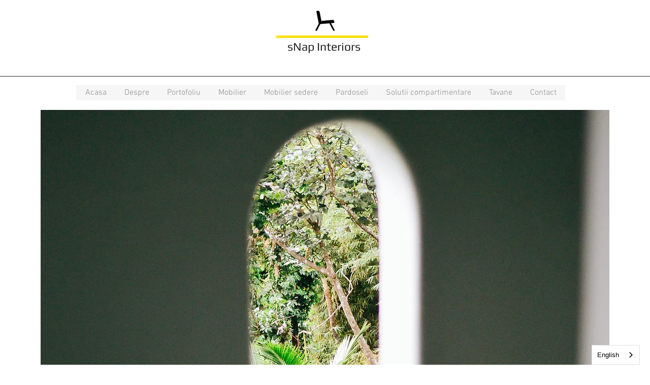

--- FILE ---
content_type: application/javascript; charset=utf-8
request_url: https://cdn-staging.weglot.com/weglot.min.js
body_size: 60247
content:
var Weglot=function(){"use strict";var e,t={},n={v1:[],v2:["ABBR","ACRONYM","B","BDO","BIG","CITE","EM","I","KBD","Q","SMALL","STRONG","SUB","SUP","U"],v3:["A","BDI","BR","WBR","DEL","DFN","INS","S","SPAN"]};var r=function(){if(e)return t;e=1;var r=n;return r.v2.unshift("#text"),t.mergeNodesList=r,t}(),o=function(e){return document.getElementById(e)},a=function(){var e=o("weglot-data");if(!e)return null;try{return JSON.parse(e.textContent)}catch(e){return null}};function i(e,t){var n=document.createElement("style");s(o(t)),n.id=t,n.type="text/css",n.styleSheet?n.styleSheet.cssText=e:n.appendChild(document.createTextNode(e)),document.head&&document.head.appendChild(n)}function s(e){e&&e.parentNode&&e.parentNode.removeChild(e)}var l=function(e){return"function"==typeof ShadowRoot&&e instanceof ShadowRoot},u={excluded_blocks:[],excluded_attributes:[],media_enabled:!1,external_enabled:!1,extra_definitions:[],translation_engine:2,noTranslateAttribute:"data-wg-notranslate",mergeNodes:[]},c=function(){try{return JSON.parse('{"TRANSLATION":"translations.weglot.st","SWITCHER":"switchers.weglot.st","EXCLUSION":"exclusions.weglot.st","DEFINITION":"definitions.weglot.st"}')}catch(e){return{}}}(),d=Object.keys(c).map(function(e){return c[e]});function f(e){for(var t=0,n=d;t<n.length;t+=1){var r=n[t];if(-1!==e.indexOf(r))return!0}return!1}var g={ddtags:"env:staging,version:5.74.1",clientToken:"pub4efaec96ce2494088ba70a2049d58dc3",site:"datadoghq.com",version:"5.74.1"},p={"dd-api-key":"pub4efaec96ce2494088ba70a2049d58dc3",ddsource:"browser"},h="staging";function _(e){var t=e.service;function n(e,n,r){var o="undefined"!=typeof window&&window&&window.Weglot&&window.Weglot.options&&window.Weglot.options.disable_datadog_logging,a=r.sendToConsole;void 0===a&&(a=!0);var i=r.consoleOverride,s=r.sendToDatadog;if(void 0===s&&(s=!o),s&&"dev"!==h&&function(e,t,n){"string"==typeof t&&(t={message:t});var r=Object.assign({},t,{service:e,status:n},"undefined"!=typeof window&&window&&window.location&&{view:{url:window.location.href}},(t.message||t.stack)&&{error:{message:t.message,stack:t.stack}},t.status&&{logStatus:t.status},g);"undefined"!=typeof window&&window&&window.Weglot&&window.Weglot.options&&(r.projectInfo=["host","api_key","url_type","technology_name","technology_id","is_connect","auto_switch"].reduce(function(e,t){var n;return Object.assign({},e,((n={})[t]=window.Weglot.options[t],n))},{}));var o=Object.keys(p).map(function(e){return e+"="+p[e]}).join("&");fetch("https://http-intake.logs.datadoghq.com/api/v2/logs?"+o,{method:"POST",body:JSON.stringify(r),headers:{"Content-Type":"application/json"}})}(t,e,n),a){var l=i||e,u=["notice","info"].includes(n)?"log":n;console[u]("[Weglot] "+l)}}var r=function(e){return function(t,r){return void 0===r&&(r={}),n(t,e,r)}};return{log:r("info"),info:r("info"),notice:r("notice"),warn:r("warn"),error:r("error")}}var v=_({service:"html-parser-engine"});function m(e,t,n){var r=t&&t[e];if(r&&r.textContent===t.textContent)return r.result;var o=n(t);return t?(t[e]={result:o,textContent:t.textContent},o):o}function y(e){return m("__validMergeNodes",e,function(e){return e&&k(e)&&w(e)&&!function(e){return m("__containsNoTranslateNodes",e,function(e){return 1===e.nodeType&&(!!e.querySelector("["+u.noTranslateAttribute+"]")||x(e))})}(e)})}function w(e,t){return void 0===t&&(t=!0),m("__validTextNodes",e,function(e){return!(!e.textContent||t&&!e.textContent.trim()||-1!==e.textContent.indexOf("BESbswy")||e.parentNode&&e.parentNode.nodeName&&-1!==["script","style","noscript","textarea"].indexOf(e.parentNode.nodeName.toLowerCase())||function(e){if(!(e=e.trim()))return!1;var t=e.charAt(0);if("["!==t&&"{"!==t)return!1;var n=e[e.length-1];if("]"!==n&&"}"!==n)return!1;return e=e.replace(/\\(?:["\\/bfnrt]|u[0-9a-fA-F]{4})/g,"@").replace(/"[^"\\\n\r]*"|true|false|null|-?\d+(?:\.\d*)?(?:[eE][+-]?\d+)?/g,"]").replace(/(?:^|:|,)(?:\s*\[)+/g,""),/^[\],:{}\s]*$/.test(e)}(e.textContent))})}function b(e){try{if(u.mergedSelectorRemove&&T(e.closest?e:e.parentNode,u.mergedSelectorRemove))return!1}catch(e){}return!(!u.mergeNodes||-1===u.mergeNodes.indexOf(e.nodeName))||(e.dataset&&void 0!==e.dataset.wgMerge||u.selectorMerging&&e.matches&&e.matches(u.selectorMerging))}function k(e){return m("__onlyInlineChildsNodes",e,function(e){if(!e.childNodes)return!0;for(var t=0,n=e.childNodes;t<n.length;t+=1){var r=n[t];if(r.weglot||!b(r)||!k(r))return!1}return!0})}function x(e){if(!e.children)return!1;for(var t=0,n=e.children;t<n.length;t+=1){var r=n[t];if("wgNoTranslate"in r&&r.wgNoTranslate||x(r))return!0}return!1}function E(e){return!!e&&(!(!("wgNoTranslate"in e)||!e.wgNoTranslate)||E(e.parentNode))}function S(e){if(!e)return!1;var t=e.closest?e:e.parentNode;return!(!t||!T(t,"["+u.noTranslateAttribute+"]"))||E(e)}var C=function(e,t){return function(n,r){try{if(!n)return t;var o=r;return-1!==o.indexOf(":")&&(o=o.replace(/([^\\]):/g,"$1\\:")),n[e]?n[e](o):t}catch(o){try{return n[e]?n[e](r):t}catch(e){v.warn(e,{consoleOverride:"Your CSS rules are incorrect: "+r,sendToDatadog:!1})}}return t}},O=C("querySelectorAll",[]),N=C("matches",!1),T=C("closest",null);function L(e){return e.indexOf("<")>-1&&e.indexOf(">")>-1}function A(e){var t=e.style.backgroundImage?"background-image":"background";if(!e.style[t])return"";var n=e.style[t].match(/url\((['"]?)(.*?)\1\)/);return n&&n[2]?n[2]:""}function j(e,t,n){var r=e.style.backgroundImage?"background-image":"background";e.style[r]=e.style[r].replace(t,n)}var R=new WeakMap;function P(e){if(!e)return[];var t=e.querySelectorAll?e:e.parentNode;if(!t)return[];if(H(t),!u.whitelist||!u.whitelist.length)return[].concat(function(e){var t=document.getElementsByTagName("title")[0];if(e!==document.documentElement||!document.title||!t||S(t))return[];return[{element:t.firstChild,type:9,words:t.textContent,properties:{}}]}(t),I(t));var n=u.whitelist.map(function(e){return e.value}).join(",");if(T(t,n))return I(t);for(var r=[],o=0,a=O(t,n);o<a.length;o+=1){var i=a[o];[].push.apply(r,I(i))}return r}function I(e){return[].concat(function(e){var t=[];return ne.forEach(function(n){for(var r,o,a,i=n.attribute,s=n.type,l=n.selectors,u=0,c=(r=e,o=[],a=l.join(","),r.matches&&r.matches(a)&&o.push(r),r.childElementCount>0&&o.push.apply(o,r.querySelectorAll(a)),o);u<c.length;u+=1){var d=c[u];if(d&&!S(d)&&!q(d,i.name)){var f=i.get(d);z(f)||t.push({element:d,words:f,type:s,attrSetter:i.set,attrName:i.name})}}}),t}(e),function(e){var t,n=[],r=u.translation_engine>=2,o=document.createTreeWalker(e,4,D,!1);for(;t=o.nextNode();){var a=(r&&(b(t.parentNode)||t.parentNode.childNodes.length>1)?W:M)(t,o);a&&n.push(a)}return n}(e))}function D(e){return!w(e)||S(e)?NodeFilter.FILTER_REJECT:NodeFilter.FILTER_ACCEPT}function W(e,t){var n=function(e){if(e.wgResolved)return!1;var t=e;do{if(t.wgResolved)return t;t=t.parentElement||t.parentNode}while(null!==t&&1===t.nodeType);return!1}(e);if(n&&R.has(n)){var r=R.get(n);return{element:r[0],words:r[1],type:1,properties:r[2]}}var o=function(e,t){var n=[],r=e;for(;y(e.parentNode);)e=e.parentNode,r.textContent.trim()!==e.textContent.trim()&&(r=e);r.textContent.trim()===e.textContent.trim()&&(e=r);for(;t.nextNode();)if(!e.contains||!e.contains(t.currentNode)){t.previousNode();break}var o=l(e)&&!e.clonable?(a=e,i=document.createDocumentFragment(),a.childNodes.forEach(function(e){return i.appendChild(e.cloneNode(!0))}),i):e.cloneNode(!0);var a,i;if(u.translation_engine>2){B(e,function(e){if(1===e.nodeType){var t=function(e){for(var t=[],n=0,r=e.attributes;n<r.length;n+=1){var o=r[n];t.push(o)}return t}(e);n.push({attributes:t,child:e})}});var s=1;B(o,function(e){1===e.nodeType&&(!function(e){if(!e.attributes)return e;for(;e.attributes.length>0;)e.removeAttribute(e.attributes[0].name)}(e),e.setAttribute("wg-"+s++,""))})}if(e){return e.wgResolved=!0,[e,(o.innerHTML||o.textContent||"").replace(/<!--[^>]*-->/g,""),n]}}(e,t);if(o){var a=o[0],i=o[1],s=o[2];if(!z(i))return R.set(a,o),{element:a,words:i,type:1,properties:s}}}function M(e){var t=e.textContent;if(!z(t))return{element:e,words:t,type:1,properties:{}}}function q(e,t){var n=u.excluded_attributes;if(!n||!n.length)return!1;for(var r=0,o=n;r<o.length;r+=1){var a=o[r];if(a){var i=a.selector,s=a.attributes;if(i&&s&&Array.isArray(s)&&s.includes(t)&&N(e,i))return!0}}return!1}function F(e,t){e.wgNoTranslate=!u.private_mode||"Excluded by selector: "+t.find(function(t){return N(e,t)})}function U(e,t){if("wgNoTranslate"in e&&e.wgNoTranslate&&!N(e,t)&&(e.wgNoTranslate=!1),e.children)for(var n=0,r=e.children;n<r.length;n+=1){U(r[n],t)}}function H(e){var t=u.excluded_blocks;if(t&&t.length){var n=t.map(function(e){return e.value}),r=n.join(",");N(e,r)?F(e,n):e.wgNoTranslate=!1;for(var o=0,a=O(e,r);o<a.length;o+=1){F(a[o],n)}U(e,r)}else e.wgNoTranslate=!1}function B(e,t){if(e.childNodes)for(var n=0,r=e.childNodes;n<r.length;n+=1){var o=r[n];if(!o)return;t(o),B(o,t)}}function z(e){return!e||!e.trim()||!isNaN(e)||"​"===e}function $(e,t){for(var n=0,r=e;n<r.length;n+=1){var o=r[n],a=o.weglot.content;if(a&&o.isConnected){for(var i=0,s=a;i<s.length;i+=1){var l=s[i],u=l.original,c=l.properties,d=l.attrSetter,f=l.translations,g=f[l.currentLang]||u,p=f[t]||u;g!==p&&(c&&(o.weglot.isSet=V(o,p,c,u,e)),d&&(o.weglot.isSet=!0,d(o,p,u)),o.weglot.isSet&&(l.currentLang=t))}o.wgResolved=!1}}}function V(e,t,n,r,o){if(e.nodeType===Node.ELEMENT_NODE){if(u.enable_in_place_setters&&function(e,t){var n=document.createElement("div");return n.innerHTML=t,J(e,n)}(e,t))return e.wgSetHTML=e.outerHTML,!0;var a=function(e,t,n){var r=document.createElement("div");return r.innerHTML=e,G(t,r,n)}(t,e,n);return e.innerHTML="",e.appendChild(a),e.wgSetHTML=e.outerHTML,!0}if(!L(t)||L(r))return e.textContent=t,e.wgSetHTML=t,!0;var i=e.parentNode;if(!i)return v.warn("Unable to translate some words, please contact support@weglot.com."),v.warn(e,{sendToDatadog:!1}),!1;if(1===i.childNodes.length)return i.weglot=e.weglot,o?(o.push(e.parentNode),!1):V(i,t,n,r);var s=e.closest&&e.closest("[data-wg-translation-wrapper]")||i.closest("[data-wg-translation-wrapper]");if(s&&s.innerHTML===t)return!1;var l=document.createElement("span");return l.dataset.wgTranslationWrapper="",l.weglot=e.weglot,i.replaceChild(l,e),o?(o.push(l),!1):V(i,t,n,r)}function G(e,t,n){var r=document.createDocumentFragment();if(1!==e.nodeType)return r.appendChild(t),r;for(var o=t.childNodes.length,a=0;a<o;a++){var i,s=t.firstChild;if(i=X(s)){var l=n[i-1];if(!l)continue;var u=l.used?l.child.cloneNode(!0):l.child,c=G(u,s,n);if(c.contains(u))return v.warn("There is an HTML error in the translation of: "+e.innerHTML.toString(),{sendToDatadog:!1}),r;u.innerHTML="",u.appendChild(c),r.appendChild(u),document.createDocumentFragment().appendChild(s),l.used=!0}else r.appendChild(s)}return r}function X(e){if(e&&e.nodeType===Node.ELEMENT_NODE&&e.attributes&&e.attributes[0]){var t=parseInt(e.attributes[0].name.split("wg-")[1]);return isNaN(t)?void 0:t}}function J(e,t){var n=Array.from(e.childNodes),r=Array.from(t.childNodes),o=Y(n),a=Y(r);if(o.length!==a.length)return!1;for(var i=0;i<o.length;i++){var s=o[i],l=a[i];if(s.type!==l.type)return!1;if("text"===s.type)K(s.nodes,l.nodes);else{var u=s.nodes[0],c=l.nodes[0];if(u.nodeType!==c.nodeType)return!1;if(u.nodeType===Node.ELEMENT_NODE){if(u.tagName!==c.tagName)return!1;if(!J(u,c))return!1}}}return!0}function Y(e){for(var t=[],n=null,r=0,o=e;r<o.length;r+=1){var a=o[r];a.nodeType===Node.TEXT_NODE?(n||(n={type:"text",nodes:[]}),n.nodes.push(a)):(n&&(t.push(n),n=null),t.push({type:"element",nodes:[a]}))}return n&&t.push(n),t}function K(e,t){for(var n=t.map(function(e){return e.textContent||""}).join(""),r=e.map(function(e){return(e.textContent||"").length}),o=r.reduce(function(e,t){return e+t},0),a=0,i=0;i<e.length;i++){var s=void 0;if(i===e.length-1)s=n.length-a;else if(o===n.length)s=r[i];else{var l=0===o?1/e.length:r[i]/o;s=Math.round(n.length*l)}var u=n.slice(a,a+s);e[i].textContent=u,a+=s}}function Z(e){return{name:e,get:function(t){return t.getAttribute(e)},set:function(t,n){return t.getAttribute(e)!==n&&t.setAttribute(e,n)}}}function Q(e,t){if(e.parentNode&&"PICTURE"===e.parentNode.tagName)for(var n=0,r=e.parentNode.children;n<r.length;n+=1){var o=r[n];"SOURCE"===o.tagName&&(o.getAttribute("srcset")&&o.setAttribute("srcset",t))}}function ee(e){return e&&e.split&&e.split("www.")[1]||e}function te(e){var t=[{type:1,selectors:["[title]"],attribute:Z("title")},{type:2,selectors:["input[type='submit']","input[type='button']","button"],attribute:Z("value")},{type:3,selectors:["input[placeholder]","textarea[placeholder]"],attribute:Z("placeholder")},{type:4,selectors:["meta[name='description']","meta[property='og:description']","meta[property='og:site_name']","meta[property='og:image:alt']","meta[name='twitter:description']","meta[itemprop='description']","meta[itemprop='name']"],attribute:Z("content")},{type:7,selectors:["img"],attribute:Z("alt")},{type:8,selectors:["[href$='.pdf']","[href$='.docx']","[href$='.doc']"],attribute:Z("href")},{type:9,selectors:["meta[property='og:title']","meta[name='twitter:title']"],attribute:Z("content")}];if(!e)return t;if(e.media_enabled&&t.push({type:5,selectors:["youtube.com","youtu.be","vimeo.com","dailymotion.com"].map(function(e){return"iframe[src*='"+e+"']"}),attribute:Z("src")},{type:6,selectors:["img","source"],attribute:{name:"src",get:function(e){var t=e.getAttribute("src");if(!t||!t.split)return"";if(0===t.indexOf("data:image"))return"";var n=t.split("?");return n[1]&&(e.queryString=n[1]),n[0]},set:function(e,t,n){var r=e.getAttribute("src"),o=e.getAttribute("srcset");if(t===n){if(e.removeAttribute("data-wgtranslated"),e.isChanged){var a=""+t+(e.queryString?"?"+e.queryString:"");e.setAttribute("src",a),Q(e,a),e.hasAttribute("wgsrcset")&&(e.setAttribute("srcset",e.getAttribute("wgsrcset")||e.dataset.srcset),e.removeAttribute("wgsrcset"))}}else r.split("?")[0]!==t&&n!==t&&(e.setAttribute("src",t),Q(e,t),e.hasAttribute("srcset")&&(e.setAttribute("wgsrcset",o),e.setAttribute("srcset","")),e.dataset.wgtranslated=!0,e.isChanged=!0)}}},{type:6,selectors:["meta[property='og:image']","meta[property='og:logo']"],attribute:Z("content")},{type:6,selectors:["img"],attribute:Z("srcset")},{type:6,selectors:["video"],attribute:Z("src")},{type:6,selectors:["[style*='url']"],attribute:{name:"src",get:function(e){var t=A(e);if(!t)return"";var n=t.split("?");return n[1]&&(e.queryString=n[1]),n[0]},set:function(e,t,n){var r=A(e);if(!r)return"";t===n?(e.removeAttribute("data-wgtranslated"),e.isChanged&&j(e,r,""+t+(e.queryString?"?"+e.queryString:""))):r.split("?")[0]!==t&&n!==t&&(j(e,r,t),e.dataset.wgtranslated=!0,e.isChanged=!0)}}}),e.translate_aria&&t.push({type:1,selectors:["[aria-label]"],attribute:Z("aria-label")}),e.external_enabled){var n=ee(function(){var e=window.location,t=e.hostname,n=e.search;if(!f(t)||!n)return t;var r=a();if(r&&r.editorCurrentURL)return new URL(r.editorCurrentURL).hostname;var o=decodeURIComponent(n).match(/url=https?:\/\/([^/]+)/);return o?o[1]:(v.warn("[Weglot] Unable to get current hostname"),t)}());t.push({type:10,selectors:["iframe"],attribute:Z("src")},{type:10,selectors:["a[rel=external]"],attribute:Z("href")},{type:10,selectors:['[href^="mailto"]'],attribute:Z("href")},{type:10,selectors:['[href^="tel"]'],attribute:Z("href")},{type:10,selectors:["http:","https:","//"].map(function(e){return'[href^="'+e+'"]:not(link)'}),attribute:{name:"href",get:function(e){if(!e.href||!e.href.split)return"";var t=e.href.split("/")[2];return t&&ee(t)!==n?e.getAttribute("href"):""},set:function(e,t){return e.setAttribute("href",t)}}})}if(e.extra_definitions&&e.extra_definitions.length)for(var r=function(){var e=i[o],n=e.type,r=e.selector,a=e.attribute;a&&r?t.push({type:n,selectors:[r],attribute:{name:a,get:function(e){return e.getAttribute(a)},set:function(e,t){return e.setAttribute(a,t)}}}):v.warn("Each extra definition option needs at least {attribute,selector} https://bit.ly/2yDsLxy",{sendToDatadog:!1})},o=0,i=e.extra_definitions;o<i.length;o+=1)r();return t}D.acceptNode=D;var ne=[];function re(e,t){if(!t||!t.translation_engine)throw"translation_engine is required";var n;return Object.assign(u,t),u.document=e,u.mergeNodes=(n=t.translation_engine,r.mergeNodesList.v2.unshift("#text","#comment"),Object.keys(r.mergeNodesList).reduce(function(e,t,o){return n>=o+1&&[].push.apply(e,r.mergeNodesList[t]),e},[])),Array.isArray(u.extra_merged_selectors)&&(u.selectorMerging=t.extra_merged_selectors.filter(function(e){return e&&"string"==typeof e}).join(",")),t.merged_selectors_remove&&(u.mergedSelectorRemove=t.merged_selectors_remove.map(function(e){return e.value}).join(",")),{getTextNodes:P,setTextNodes:$,definitions:ne=te(u)}}function oe(e){"loading"!==document.readyState?e():document.addEventListener("DOMContentLoaded",function(){return e()})}var ae,ie={};try{document.cookie,ae=!0}catch(mr){ae=!1}ie.set=function(e){var t=e.name,n=e.value,r=e.domain;void 0===r&&(r=null);var o=e.path;void 0===o&&(o=null);var a=e.expires;void 0===a&&(a=null);var i=e.partitioned;void 0===i&&(i=null);var s=e.options;if(ae&&t){var l=s.host,u=s.is_connect,c=s.subdirectory;t=t.replace(/[^+#$&^`|]/g,encodeURIComponent).replace("(","%28").replace(")","%29"),n=n.toString().replace(/[^+#$&/:<-[\]-}]/g,encodeURIComponent),!r&&u&&l&&(r=c?l:l.split("www.").pop());var d=r?";domain="+r:"",f=a?";expires="+a:"",g=";path=/"+(o||""),p=i?";Partitioned":"";document.cookie=t+"="+n+d+g+f+p+";SameSite=None;Secure"}},ie.get=function(e){if(!ae)return null;for(var t=document.cookie.split(";");t.length;){var n=t.pop(),r=n.indexOf("=");if(r=r<0?n.length:r,decodeURIComponent(n.slice(0,r).replace(/^\s+/,""))===e)return decodeURIComponent(n.slice(r+1))}return null},ie.erase=function(e){var t=e.name,n=e.domain;void 0===n&&(n=null);var r=e.path;void 0===r&&(r=null);var o=e.options;ie.set({name:t,value:"",domain:n,path:r,expires:"Thu, 01 Jan 1970 00:00:00 GMT",options:o})};var se=_({service:"js-library"}),le={};function ue(e){Object.assign(le,e)}function ce(e,t){var n=e.custom_settings;void 0===n&&(n={});var r=function(e,t){var n={};for(var r in e)Object.prototype.hasOwnProperty.call(e,r)&&-1===t.indexOf(r)&&(n[r]=e[r]);return n}(e,["custom_settings"]),o=r,a={};if(n){var i=n.button_style,s=n.localeRules;i&&(a.button_style=Object.assign(Object.assign({},n.button_style,t.button_style))),s&&(a.localeRules=s)}return"languages"in e&&(a.languages=e.languages),"language_from"in e&&(a.language_from=e.language_from),["excluded_blocks","dynamics"].forEach(function(r){a[r]=[];var o={};[e,n,t].map(function(e){e[r]&&e[r].forEach(function(e){o[e.value]||(o[e.value]=!0,a[r].push(e))})})}),t.switchers&&(a.scriptParamSwitcher=!0),t.button_style&&t.button_style.custom_css&&(a.scriptParamStyle=!0),Object.assign({},o,n,t,a)}var de="wgVeExtension",fe="getCurrentLanguage",ge="setCurrentLanguage",pe="languageChanged",he="library",_e="extension",ve="proxy.weglot.dev",me="wg-cgi",ye="INIT_WORKER",we="SET_LANGUAGE",be="proxy_internal",ke="proxy_dedicated",xe=["reverse_handle_link","proxify_link","reverse_translate","parse_child"],Ee=["regex","json","form_multipart","form_urlencoded","url_query"],Se={api_domain:Le,api_key:Le,language_from_custom_flag:Le,language_from_custom_name:Le,host:Le,language_from:Le,custom_css:Le,url_type:Le,technology_name:Le,auto_switch_fallback:Le,cloudflare_resolve_override:Le,fastly_origin_backend:Le,dangerously_force_dynamic:Le,search_forms:Le,search_parameter:Le,website:Le,uid:Le,translate_iframes:je,dynamic:je,force_translation:je,dangerously_bypass_dynamic_limit:je,translation_engine:Te,pageview_sample_rate:Te,deleted_at:Te,technology_id:Te,auto_inject_script:Re,use_template_integrity:Re,auto_switch:Re,allow_http:Re,allow_render:Re,customer_tag:Re,order_tag:Re,delayStart:Re,disable_dynamics_on_browser_translation:Re,client_translation_only:Re,geo_auto_switch:Re,fix_shopify_checkout_locale:Re,shopify_skip_shop_pay:Re,hide_switcher:Re,hide_switcher_watermark:Re,wait_transition:Re,prevent_retranslation:Re,index_with_trailing_slash:Re,page_views_enabled:Re,is_https:Re,is_dns_set:Re,media_enabled:Re,external_enabled:Re,multilingual_sitemap:Re,override_csp:Re,override_bot_agent:Re,override_hreflang:Re,prevent_default_locale_rule:Re,saas:Re,translate_aria:Re,translate_images:Re,ignoreDynamicFragments:Re,ve_inject_library:Re,disable_internal_proxy:Re,disable_origin_ssl_verification:Re,disable_remove_numeric_slugs:Re,disable_local_cache:Re,loading_bar:Re,dangerously_enable_cross_domain_cookies:Re,original_shopify_checkout:Re,shopifyCheckout:Re,translate_search:Re,translate_amp:Re,translate_email:Re,dynamicPushState:Re,remove_unused_link_hooks:Re,translate_shadow_roots:Re,disable_datadog_logging:Re,squarespace_official_integration:Re,shopify_theme_app_extension:Re,shopify_extension_connected:Re,squarespace_extension_connected:Re,wix_extension_connected:Re,squareonline_extension_connected:Re,rendered:Re,inject_weglot_css:Re,extra_merged_selectors:De,cart_attributes:De,proxify_iframes:De,excluded_blocks_remove:De,dynamics_remove:De,merged_selectors_remove:Ie,translate_inside_exclusions:Ie,whitelist:Ie,dynamics:Ie,excluded_blocks:Ie,switchers:Pe,translate_forms:Pe,languages:Pe,xhr_hooks:Pe,sw_hooks:Pe,translate_event:Pe,localeRules:Pe,locale_rules_regex:Pe,excluded_attributes:Pe,extra_definitions:Pe,excluded_paths:Pe,http_monitoring:Ae,button_style:Ae,versions:Ae,service_worker:Ae,network_overrides:Ae};function Ce(e){var t={};if("object"!=typeof e||!e)throw new Error("Invalid settings object");return Object.keys(e).forEach(function(n){if("custom_settings"!==n){var r=e[n];t[n]=Ne(n,r)}else{var o=Ce(e[n]);t.custom_settings=Oe(o)}}),t}function Oe(e){var t=e.search_forms,n=e.search_parameter,r=e.translate_search,o=e.translate_forms;void 0===o&&(o=[]);var a=Object.assign({},e);return t&&n&&r&&(o.push({selector:t,parameter:n}),delete a.search_forms,delete a.search_parameter,delete a.translate_search,a.translate_forms=o),a}function Ne(e,t){var n=Se[e];if(n)return n(e,t)}function Te(e,t){if("number"==typeof t)return t;if("string"==typeof t){if("pageview_sample_rate"===e){var n=parseFloat(t);if(!isNaN(n))return n}var r=parseInt(t,10);if(!isNaN(r))return r}}function Le(e,t){return"string"==typeof t?t:void 0}function Ae(e,t){if(t&&"object"==typeof t)switch(e){case"http_monitoring":var n={};return["20X","40X","50X"].forEach(function(e){t[e]&&(n[e]=!0)}),["include","exclude"].forEach(function(e){Array.isArray(t[e])&&(n[e]=t[e].map(Te).filter(Boolean))}),n;case"button_style":var r=t;return["flag_type","custom_css"].forEach(function(e){r[e]&&"string"!=typeof r[e]&&delete r[e]}),r;case"service_worker":var o=t,a={enabled:!1,path_override:""};return a.enabled=!!o.enabled,o.path_override&&"string"==typeof o.path_override&&(a.path_override=o.path_override),a;case"network_overrides":var i=t;if(!Array.isArray(i.hooks))return;return{fetch:!!i.fetch,xhr:!!i.xhr,hooks:i.hooks.map(We).filter(Boolean)};case"versions":var s=t;return s.translation&&"number"!=typeof s.translation&&delete s.translation,s.slugTranslation&&"number"!=typeof s.slugTranslation&&delete s.slugTranslation,s;default:return e}}function je(e,t){if("string"==typeof t)return t;if(Array.isArray(t))switch(e){case"dangerously_bypass_dynamic_limit":return t.map(function(e){return e&&e.value||e}).filter(Boolean).join(",");case"dynamic":case"force_translation":case"translate_iframes":return t.join(",");default:return e}}function Re(e,t){return"boolean"==typeof t?t:!!t}function Pe(e,t){if("string"==typeof t){if("excluded_paths"!==e)return;return t.split(",").map(function(e){return{type:"MATCH_REGEX",value:e}})}if(Array.isArray(t)){var n=t.filter(function(e){return"object"==typeof e&&!Array.isArray(e)});switch(e){case"extra_definitions":return n.filter(function(e){var t=e.type,n=e.selector,r=e.attribute;return(!n||"string"==typeof n)&&((!r||"string"==typeof r)&&(!t||"number"==typeof t))});case"localeRules":return n.filter(function(e){return(!e.originalFormat||"string"==typeof e.originalFormat)&&((!e.translatedFormat||"string"==typeof e.translatedFormat)&&((!e.pathTest||"string"==typeof e.pathTest)&&(!e.position||"number"==typeof e.position)))});case"locale_rules_regex":return n.filter(function(e){return!(!e.detection||!e.rewrite)&&("string"==typeof e.detection&&"string"==typeof e.rewrite&&((!e.detectionMap||"object"==typeof e.detectionMap&&!Object.keys(e.detectionMap).some(function(t){return"string"!=typeof e.detectionMap[t]}))&&(!e.rewriteMap||"object"==typeof e.rewriteMap&&!Object.keys(e.rewriteMap).some(function(t){return"string"!=typeof e.rewriteMap[t]}))))});case"switchers":return n.forEach(function(e){["style","location","opts","colour"].forEach(function(t){"object"!=typeof e[t]&&delete e[t]})}),n;case"languages":return n;case"sw_hooks":return n.map(function(e){return We(e)}).filter(Boolean);case"xhr_hooks":return n.map(function(e){var t=e.url_wildcard,n=e.action,r=e.target_source,o=e.target_key;if((!t||"string"==typeof t)&&(!n||["proxify","reverse_translate","reverse_handle_path"].includes(n))){var a=Array.isArray(r)?r.filter(function(e){return["url","url_query","json_payload","form_data_payload","url_encoded_form_payload"].includes(e)}):"string"==typeof r?[r]:void 0,i=Array.isArray(o)?o.filter(function(e){return"string"==typeof e}):"string"==typeof o?[o]:void 0;return{url_wildcard:t,action:n,target_source:a,target_key:i}}}).filter(Boolean);case"excluded_attributes":return n.map(function(e){var t=e.selector,n=e.attributes;if((!t||"string"==typeof t)&&(!n||Array.isArray(n)))return{selector:t,attributes:n.filter(function(e){return"string"==typeof e})}}).filter(Boolean);case"excluded_paths":return n.filter(function(e){return["type","value"].every(function(t){return t in e&&"string"==typeof e[t]})});case"translate_event":return n.filter(function(e){return e.selector&&"string"==typeof e.selector});case"translate_forms":return n.filter(function(e){return!!e.selector&&!!e.parameter&&"string"==typeof e.selector&&"string"==typeof e.parameter});default:return e}}}function Ie(e,t){return Array.isArray(t)?t.map(function(e){if(e)return"object"==typeof e&&e.value&&"string"==typeof e.value?{value:e.value}:"string"==typeof e?{value:e}:void 0}).filter(Boolean):"whitelist"===e&&"string"==typeof t?t.split(",").map(function(e){return{value:e}}):void 0}function De(e,t){if(Array.isArray(t))return t.filter(function(e){return"string"==typeof e})}function We(e){var t=e.url_match,n=e.body,r=e.url;if(t&&"*"!==t&&"string"==typeof t&&!(n&&"object"!=typeof n||r&&"object"!=typeof r)){var o={url_match:t};return n&&"object"==typeof n&&"string"==typeof n.parser&&Ee.includes(n.parser)&&Array.isArray(n.actions)&&(o.body=Object.assign({},n,{actions:n.actions.map(function(e){return Me(e)}).filter(Boolean)})),r&&"object"==typeof r&&"string"==typeof r.parser&&Ee.includes(r.parser)&&Array.isArray(r.actions)&&(o.url=Object.assign({},r,{actions:r.actions.map(function(e){return Me(e)}).filter(Boolean)})),o}}function Me(e){if("object"==typeof e){var t=e.action_type,n=e.key;if(t&&xe.includes(t)&&n&&"string"==typeof n){if("parse_child"!==t)return{key:e.key,action_type:t};var r=e.child_parser,o=e.child_actions;if(r&&Ee.includes(r)&&o&&Array.isArray(o)){var a=o.map(Me).filter(Boolean);if(a.length)return Object.assign({},e,{child_actions:a})}}}}var qe="preview.weglot.st",Fe="wglang",Ue="wg-style-trans",He="data-wg-notranslate",Be="proxy.weglot.dev",ze="wg-cgi",$e="wg-translations",Ve="wg-slugs",Ge={wordpress:{name:"WordPress",id:1},shopify:{name:"Shopify",id:2},bigcommerce:{name:"BigCommerce",id:3},jimdo:{name:"Jimdo",id:4},squarespace:{name:"Squarespace",id:5},wix:{name:"Wix",id:6},weebly:{name:"Weebly",id:9},drupal:{name:"Drupal",id:10},other:{name:"Other",id:12},webflow:{name:"Webflow",id:13},prestashop:{name:"Prestashop",id:14},magento:{name:"Magento",id:15},squareonline:{name:"Square Online",id:16},bubble:{name:"Bubble",id:17},salesforce:{name:"Salesforce",id:18}},Xe=["polyfillReady","languageChanged","initialized","start","switchersReady"],Je={button_style:{full_name:!0,with_name:!0,is_dropdown:!0,with_flags:!1,flag_type:""},switchers:[],host:"",auto_switch:!1,auto_switch_fallback:"",excluded_blocks:[],excluded_blocks_remove:[],excluded_paths:[],dynamics:[],whitelist:[],inject_weglot_css:!0,translate_event:[{selector:"[data-wg-translate-event]",eventName:void 0}],customer_tag:!1,languages:[],order_tag:!0,wait_transition:!0,hide_switcher:!1,translate_search:!1,media_enabled:!1,search_forms:"",loading_bar:!0,search_parameter:"",translation_engine:2,service_worker:{enabled:!1,path_override:"wg-sw.js"},override_hreflang:!0},Ye=["none","shiny","square","circle","rectangle_mat"];function Ke(e){return"string"!=typeof e?e:e.split(",").map(function(e){return{language_to:e,provider:null,automatic_translation_enabled:!0}})}function Ze(e){return e?"string"!=typeof e?e:e.split(",").filter(function(e){return!!e}).map(function(e){return{value:e,type:"CONTAIN"}}):[]}function Qe(e){return e?"string"!=typeof e?e:e.split(",").map(function(e){return{value:e}}):[]}function et(e){return"SUBDIRECTORY"===e.url_type&&!!e.is_dns_set}function tt(e){var t;return et(e)||!!(null===(t=e.languages)||void 0===t?void 0:t.some(function(e){return e.connect_host_destination&&e.connect_host_destination.is_dns_set&&e.connect_host_destination.created_on_aws}))}function nt(e){if(!e||"object"!=typeof e)throw{wgErrMsg:"Invalid initialization options provided. Contact support@weglot.com"};var t=Object.keys(e).reduce(function(t,n){var r=function(e,t){if("switchers"===e){var n="string"==typeof t&&function(e){try{return JSON.parse(e)}catch(e){return null}}(t)||t;if(!Array.isArray(n))return;if(!n.length)return;var r=n.some(function(e){return"styleOpt"in e});return{key:"switchers",value:r?n.map(function(e){return n=(t=e).styleOpt,r=t.containerCss,o=t.target,a=t.sibling,{style:rt(n,r),location:{target:o,sibling:a}};var t,n,r,o,a}):n}}var o=[{from:"originalLanguage",to:"language_from"},{from:"autoSwitch",to:"auto_switch"},{from:"autoSwitchFallback",to:"auto_switch_fallback"},{from:"waitTransition",to:"wait_transition"},{from:"translateSearch",to:"translate_search"},{from:"searchsForms",to:"search_forms"},{from:"searchParameter",to:"search_parameter"},{from:"hideSwitcher",to:"hide_switcher"},{from:"dangerouslyForceDynamic",to:"dangerously_force_dynamic"},{from:"loadingBar",to:"loading_bar"},{from:"customerTag",to:"customer_tag"},{from:"orderTag",to:"order_tag"},{from:"translateImages",to:"media_enabled"},{from:"translate_images",to:"media_enabled"},{from:"extraDefinitions",to:"extra_definitions"},{from:"excludePaths",to:"excluded_paths",func:Ze},{from:"exceptions",to:"excluded_blocks",func:Qe},{from:"whiteList",to:"whitelist",func:Qe},{from:"styleOpt",to:"button_style",func:rt},{from:"destinationLanguages",to:"languages",func:Ke}].find(function(t){return t.from===e});if(o){var a=o.to,i=o.func;return{key:a,value:i?i(t):t}}return{key:e,value:t}}(n,e[n]);if(void 0===r)return t;var o=r.key,a=Ne(o,r.value);return void 0!==a&&(t[o]=a),t},{});return Oe(t)}function rt(e,t){if(void 0===t&&(t=""),!e)return Je.button_style;var n=e.classF||"",r=n.match(/flag-(\d)/),o=r&&r[1],a={with_name:e.withname,full_name:!!e.fullname,is_dropdown:!!e.is_dropdown,with_flags:-1!==n.indexOf("wg-flags"),flag_type:o&&Ye[o]||"",invert_flags:!0,custom_css:""};return t&&(a.custom_css=t),a}var ot=[];function at(e,t,n){if(e)return n();it(t,n,!0)}function it(e,t,n){return"function"!=typeof t?(se.error("You should provide a callback function as second argument",{sendToDatadog:n}),!1):!n&&Xe.indexOf(e)<0?(se.error("No Weglot event is named "+e,{sendToDatadog:!1}),!1):(ot.push({name:e,callback:t,internal:n}),!0)}function st(e){for(var t=[],n=arguments.length-1;n-- >0;)t[n]=arguments[n+1];for(var r=0,o=ot.filter(function(t){return t.name===e});r<o.length;r+=1){var a=o[r];try{a.callback.apply(a,t)}catch(e){if(a.internal)throw e;se.error("Error triggering callback function: "+e,{sendToDatadog:!1})}}}var lt={};!function(e){var t=function(){try{return!!Symbol.iterator}catch(e){return!1}}(),n=function(e){var n={next:function(){var t=e.shift();return{done:void 0===t,value:t}}};return t&&(n[Symbol.iterator]=function(){return n}),n},r=function(e){try{return encodeURIComponent(e).replace(/%20/g,"+")}catch(t){return e}},o=function(e){try{return decodeURIComponent(String(e).replace(/\+/g," "))}catch(t){return e}};(function(){try{var t=e.URLSearchParams;return"a=1"===new t("?a=1").toString()&&"function"==typeof t.prototype.set&&"function"==typeof t.prototype.entries}catch(e){return!1}})()||function(){var o=function(e){Object.defineProperty(this,"_entries",{writable:!0,value:{}});var t=typeof e;if("undefined"===t);else if("string"===t)""!==e&&this._fromString(e);else if(e instanceof o){var n=this;e.forEach(function(e,t){n.append(t,e)})}else{if(null===e||"object"!==t)throw new TypeError("Unsupported input's type for URLSearchParams");if("[object Array]"===Object.prototype.toString.call(e))for(var r=0;r<e.length;r++){var a=e[r];if("[object Array]"!==Object.prototype.toString.call(a)&&2===a.length)throw new TypeError("Expected [string, any] as entry at index "+r+" of URLSearchParams's input");this.append(a[0],a[1])}else for(var i=0,s=Object.keys(e);i<s.length;i+=1){var l=s[i];this.append(l,e[l])}}},a=o.prototype;a.append=function(e,t){e in this._entries?this._entries[e].push(String(t)):this._entries[e]=[String(t)]},a.delete=function(e){delete this._entries[e]},a.get=function(e){return e in this._entries?this._entries[e][0]:null},a.getAll=function(e){return e in this._entries?this._entries[e].slice(0):[]},a.has=function(e){return e in this._entries},a.set=function(e,t){this._entries[e]=[String(t)]},a.forEach=function(e,t){for(var n,r=0,o=Object.keys(this._entries);r<o.length;r+=1){var a=o[r];n=this._entries[a];for(var i=0;i<n.length;i++)e.call(t,n[i],a,this)}},a.keys=function(){var e=[];return this.forEach(function(t,n){e.push(n)}),n(e)},a.values=function(){var e=[];return this.forEach(function(t){e.push(t)}),n(e)},a.entries=function(){var e=[];return this.forEach(function(t,n){e.push([n,t])}),n(e)},t&&(a[Symbol.iterator]=a.entries),a.toString=function(){var e=[];return this.forEach(function(t,n){e.push(r(n)+"="+r(t))}),e.join("&")},e.URLSearchParams=o}();var a=e.URLSearchParams.prototype;"function"!=typeof a.sort&&(a.sort=function(){var e=this,t=[];this.forEach(function(n,r){t.push([r,n]),e._entries||e.delete(r)}),t.sort(function(e,t){return e[0]<t[0]?-1:e[0]>t[0]?1:0}),e._entries&&(e._entries={});for(var n=0;n<t.length;n++)this.append(t[n][0],t[n][1])}),"function"!=typeof a._fromString&&Object.defineProperty(a,"_fromString",{enumerable:!1,configurable:!1,writable:!1,value:function(e){if(this._entries)this._entries={};else{var t=[];this.forEach(function(e,n){t.push(n)});for(var n=0;n<t.length;n++)this.delete(t[n])}for(var r,a=(e=e.replace(/^\?/,"")).split("&"),i=0;i<a.length;i++)r=a[i].split("="),this.append(o(r[0]),r.length>1?o(r[1]):"")}})}(lt),function(e){if(function(){try{var t=new e.URL("b","http://a");return t.pathname="c d","http://a/c%20d"===t.href&&t.searchParams}catch(e){return!1}}()||function(){var t=e.URL,n=function(t,n){"string"!=typeof t&&(t=String(t)),n&&"string"!=typeof n&&(n=String(n)),0===t.indexOf("blob:http")&&(t=t.replace("blob:http","http"));var r,o=document;if(n&&(void 0===e.location||n!==e.location.href)){n=n.toLowerCase(),(r=(o=document.implementation.createHTMLDocument("")).createElement("base")).href=n,o.head.appendChild(r);try{if(0!==r.href.indexOf(n))throw new Error(r.href)}catch(e){throw new Error("URL unable to set base "+n+" due to "+e)}}var a=o.createElement("a");a.href=t,r&&(o.body.appendChild(a),a.href=a.href);var i=o.createElement("input");if(i.type="url",i.value=t,":"===a.protocol||!/:/.test(a.href)||!i.checkValidity()&&!n)throw new TypeError("Invalid URL: "+t);Object.defineProperty(this,"_anchorElement",{value:a});var s=new e.URLSearchParams(this.search),l=!0,u=!0,c=this;["append","delete","set"].forEach(function(e){var t=s[e];s[e]=function(){t.apply(s,arguments),l&&(u=!1,c.search=s.toString(),u=!0)}}),Object.defineProperty(this,"searchParams",{value:s,enumerable:!0});var d=void 0;Object.defineProperty(this,"_updateSearchParams",{enumerable:!1,configurable:!1,writable:!1,value:function(){this.search!==d&&(d=this.search,u&&(l=!1,this.searchParams._fromString(this.search),l=!0))}})},r=n.prototype;["hash","host","hostname","port","protocol"].forEach(function(e){!function(e){Object.defineProperty(r,e,{get:function(){return this._anchorElement[e]},set:function(t){this._anchorElement[e]=t},enumerable:!0})}(e)}),Object.defineProperty(r,"search",{get:function(){return this._anchorElement.search},set:function(e){this._anchorElement.search=e,this._updateSearchParams()},enumerable:!0}),Object.defineProperties(r,{toString:{get:function(){var e=this;return function(){return e.href}}},href:{get:function(){return this._anchorElement.href.replace(/\?$/,"")},set:function(e){this._anchorElement.href=e,this._updateSearchParams()},enumerable:!0},pathname:{get:function(){return this._anchorElement.pathname.replace(/(^\/?)/,"/")},set:function(e){this._anchorElement.pathname=e},enumerable:!0},origin:{get:function(){var e={"http:":80,"https:":443,"ftp:":21}[this._anchorElement.protocol],t=this._anchorElement.port!=e&&""!==this._anchorElement.port;return this._anchorElement.protocol+"//"+this._anchorElement.hostname+(t?":"+this._anchorElement.port:"")},enumerable:!0},password:{get:function(){return""},set:function(){},enumerable:!0},username:{get:function(){return""},set:function(){},enumerable:!0}}),n.createObjectURL=function(){return t.createObjectURL.apply(t,arguments)},n.revokeObjectURL=function(){return t.revokeObjectURL.apply(t,arguments)},e.URL=n}(),void 0!==e.location&&!("origin"in e.location)){var t=function(){return e.location.protocol+"//"+e.location.hostname+(e.location.port?":"+e.location.port:"")};try{Object.defineProperty(e.location,"origin",{get:t,enumerable:!0})}catch(n){setInterval(function(){e.location.origin=t()},100)}}}(lt);var ut=lt.URL,ct=function(e,t){return function(n,r){if(!n||!n[e]||!r)return t;try{return n[e](r)}catch(e){se.error(e,{consoleOverride:"The CSS selectors that you provided are incorrect: "+r,sendToDatadog:!1})}return t}},dt=ct("querySelectorAll",[]),ft=ct("querySelector",null),gt=ct("closest",null);function pt(e){e=""+e;return["&nbsp;","&amp;","&quot;","&lt;","&gt;"].some(function(t){return-1!==e.indexOf(t)})?e.replace(/&nbsp;/g," ").replace(/&amp;/g,"&").replace(/&quot;/g,'"').replace(/&lt;/g,"<").replace(/&gt;/g,">"):e}function ht(e){return e&&e.replace&&e.replace(/wg-(\d+)=""(\s*)\/(\s*)>/g,'wg-$1="">')}function _t(e){var t=window.location.search.slice(1).split("&").map(function(e){return e&&e.split("=")}).find(function(t){return t[0]===e});return t&&t[1]}function vt(){try{if(window.frameElement||window.self!==window.top)return"with-window-top"}catch(e){return"no-window-top"}}var mt=function(){return/google|facebook|bing|yahoo|baidu|yandex|lighthouse/i.test(navigator.userAgent)};function yt(e){try{document.createDocumentFragment().querySelector(e)}catch(e){return!1}return!0}var wt=function(e,t,n){var r=new ut(e,location.href);return r.searchParams.set(t,n),""+r.pathname+r.search},bt=function(e,t){var n;return void 0===t&&(t=1e3),function(){for(var r=this,o=[],a=arguments.length;a--;)o[a]=arguments[a];clearTimeout(n),n=setTimeout(function(){e.apply(r,o)},t)}},kt=function(e){var t=(new Date).getTime().toString();try{var n=e.contentWindow;return n[t]="asd","asd"===n[t]}catch(e){return!1}};function xt(e){var t,n;st("onOptionsReady"),e.custom_css&&i(e.custom_css,"weglot-custom-style"),e.inject_weglot_css&&(t="https://cdn.weglot.dev/weglot.min.css?v=11",(n=document.createElement("link")).rel="stylesheet",n.type="text/css",n.href=t,document.head.appendChild(n)),oe(function(){var e=a();e&&(delete e.settings,ue({injectedData:e}))})}var Et={getItem:function(e){return ie.get(e)},setItem:function(e,t,n){void 0===n&&(n={});var r=n.domain,o=n.path,a=n.expires;ie.set({name:e,value:t,domain:r,path:o,expires:a,options:le})},removeItem:function(e){return ie.erase({name:e,options:le})}},St={getItem:function(){},setItem:function(){},removeItem:function(){}};function Ct(e){var t=e||"local";try{return"cookie"===t?Et:window[t+"Storage"]}catch(e){}return e?St:Ct("local"===t?"cookie":"local")}var Ot={},Nt=function(e,t){Ot[e]||(Ot[e]=[]),Ot[e].push(t)},Tt=function(e,t){if(Ot[e])for(var n=0,r=Ot[e];n<r.length;n+=1){(0,r[n])(t)}};function Lt(){if(!f(window.location.hostname)||!document.baseURI){var e=window.location;return{url:e.href,hostname:e.hostname,pathname:e.pathname,search:e.search}}var t=a();if(t&&t.editorCurrentURL){var n=new ut(t.editorCurrentURL),r=n.hostname,o=n.pathname,i=n.search;return{url:document.baseURI,hostname:r,pathname:o,search:i}}se.error("Problem finding editor page location",{sendToConsole:!1});var s=new ut(document.baseURI),l=s.hostname,u=s.pathname,c=s.search;return{url:document.baseURI,hostname:l,pathname:u,search:c}}function At(e){return e.custom_code||e.language_to}at(le&&Object.keys(le).length>0,"onOptionsReady",function(){if(le.dynamicPushState){var e=history.pushState;history.pushState=function(){for(var t=[],n=arguments.length;n--;)t[n]=arguments[n];e.apply(history,t),st("onCurrentLocationChanged")}}});var jt,Rt=function(e){var t=this,n=e.pathname,r=e.options;this.detectedLanguage=null,this.translationRegex=null,this.advancedMode=!1,this.convertLocale=function(e,n,r,o){return void 0===n&&(n=t.pathname),void 0===r&&(r=t.language||t.options.language_from),void 0===o&&(o=null),t.advancedMode?t.advancedConvertLocale(e,n,r):t.standardConvertLocale(e,n,r,o)},this.options=r,this.pathname=n,this.setAdvancedLocaleRule(),this.localeRule||this.setLocaleRule()};function Pt(e){return new Rt({options:le,pathname:e||Lt().pathname})}function It(){var e=Lt().hostname,t=le.languages.find(function(t){return t.connect_host_destination&&t.connect_host_destination.host===e});return t?t.custom_code||t.language_to:le.language_from}function Dt(){return Pt().language}function Wt(){var e=a(),t=le.languages||[],n=e&&e.current_language||document.documentElement&&document.documentElement.getAttribute("lang");if(!n)return null;var r=t.find(function(e){return e.language_to===n||e.custom_code===n});return r?r.custom_code||r.language_to:null}function Mt(){if(jt)return jt;if(le.is_connect){var e=document.documentElement.dataset.wgTranslated;return e?(jt=e,e):jt=le.subdirectory?Dt():It()}if("WordPress"===le.technology_name){var t=Wt();if(t)return jt=t,t}return jt=le.language_from}function qt(e,t){var n=t;n||(n=Mt());for(var r=0,o=e;r<o.length;r+=1){var a=o[r];if(!a||!a.dataset||!a.dataset.wgOnlyDisplay)return;a.hidden=a.dataset.wgOnlyDisplay!==n}}Rt.prototype.setAdvancedLocaleRule=function(){var e,t=this,n=this.options,r=n.locale_rules_regex;void 0===r&&(r=[]);var o=n.languages,a=n.language_from;if(r.length){var i=void 0,s=null,l=void 0,u=r.find(function(e){try{var n=e.detection,r=e.detectionMap;if(r&&(l=Object.keys(r).find(function(e){return e!==a&&!!t.pathname.match(new RegExp(r[e]))})))return!0;var u=o.map(function(e){return At(e)}).join("|"),c=n.replace(/CODE/g,u),d=new RegExp(c);if(s=t.pathname.match(d))return i=c,!0;var f=null==r?void 0:r[a];if(void 0!==f&&t.pathname.match(new RegExp(f)))return l=a,!0}catch(e){}return!1});if(u){this.advancedMode=!0;var c=l||(null===(e=s.groups)||void 0===e?void 0:e.code);this.localeRule=Object.assign({},u,{detection:i||u.detection}),this.detectedLanguage=c&&o.find(function(e){return At(e)===c})?c:null,this.language=this.detectedLanguage||this.options.language_from}}},Rt.prototype.advancedConvertLocale=function(e,t,n){if(void 0===t&&(t=this.pathname),!t.startsWith("/")||n===e)return t;var r=this.localeRule,o=r.detection,a=r.detectionMap,i=r.rewrite,s=r.rewriteMap,l=this.options.languages.find(function(e){return e.language_to===n}),u=(null==l?void 0:l.custom_code)||n,c=null==a?void 0:a[u],d=void 0!==c?c:o,f=(null==s?void 0:s[e])||i.replace(/CODE/g,e),g=new RegExp(d);return t.replace(g,f)},Rt.prototype.getRegexPositions=function(e){var t=1;return e.replace(/\((.*?)\)/g,function(){return"$"+t++})},Rt.prototype.setLocaleRule=function(){var e=this,t=this.options,n=t.localeRules;void 0===n&&(n=[]);var r=t.languages,o={position:0,translatedFormat:"CODE",originalFormat:"",addedByDefault:!0},a=this.options.language_from;if(n.length){var i=[];n.map(function(e){var t=e.position,n=e.translatedFormat;n&&"CODE"!==n&&i.push(t||0)});var s=i.filter(function(e,t,n){return n.indexOf(e)===t}).map(function(e){return Object.assign({},o,{position:e})});n.unshift.apply(n,s)}else n.push(o);var l=n.find(function(t){var n=t.position;void 0===n&&(n=0);var o=t.translatedFormat;void 0===o&&(o="CODE");var i=t.originalFormat;void 0===i&&(i="");var s=t.addedByDefault;if(!o.includes("CODE"))return!1;var l=e.pathname.split("/");if(l.length<=n)return!1;var u=l[n+1],c=r.find(function(t){var n=At(t),r=o.replace("CODE",n),a=new RegExp("^"+r+"$","g");return!!a.test(u)&&(e.translationRegex=a,!0)});if(c)return e.detectedLanguage=At(c),!0;if(i){var d=i.replace("CODE",a);return new RegExp("^"+d+"$","g").test(u)}return!s});this.localeRule=l||o,this.language=this.detectedLanguage||a},Rt.prototype.standardConvertLocale=function(e,t,n,r){void 0===t&&(t=this.pathname),void 0===r&&(r=null);var o=this.options.language_from,a=this.options.prevent_default_locale_rule;void 0===a&&(a=!1);var i=this.localeRule;if(!t.startsWith("/")||i.addedByDefault&&a||n===e)return t;var s=i.position;void 0===s&&(s=0);var l=i.originalFormat;void 0===l&&(l="");var u=i.translatedFormat;void 0===u&&(u="CODE");var c=t.split("/");if(c.length<=s)return t;var d=c[s+1];if(n===o){var f=u.replace(/CODE/g,e),g=!1;if(l){var p=l.replace(/CODE/g,o),h=new RegExp("^"+p+"$","g"),_=this.getRegexPositions(f);f=d.replace(h,_),r&&!h.test(d)&&(g=!0,f=r.split("/")[s+1])}var v=l&&!g?2:1;return c.slice(0,s+1).concat([f],c.slice(s+v)).join("/")}if(e===o&&!l)return c.slice(0,s+1).concat(c.slice(s+2)).join("/");var m=e===o?l:u,y=this.getRegexPositions(m.replace(/CODE/g,e)),w=d.replace(this.translationRegex,y);return c.slice(0,s+1).concat([w],c.slice(s+2)).join("/")};var Ft={slugs:{},pendingRequest:void 0,requestResolved:!1};function Ut(e,t){void 0===t&&(t=0);var n=le.api_key,r=le.versions;if(!r||!r.slugTranslation)return Promise.resolve({});var o="https://"+(le.api_domain||"cdn-api-weglot.dev")+"/translations/slugs?api_key="+n+"&language_to="+e+"&v="+r.slugTranslation;return fetch(o).then(function(e){if(!e.ok)throw new Error("HTTP "+e.status+": "+e.statusText);return e.json()}).then(function(e){return!e||Array.isArray(e)?{}:e}).catch(function(n){if(0===t){var r=200+50*Math.random();return new Promise(function(n){setTimeout(function(){n(Ut(e,t+1))},r)})}throw n})}function Ht(e){return Promise.all(e.map(function(e){var t=e.custom_code,n=e.language_to;return Ut(n).then(function(e){!function(e,t){var n,r={slugs:Object.assign({},Ft.slugs,(n={},n[e]=t,n))};Bt(r),Object.assign(Ft,r)}(t||n,{version:le.versions.slugTranslation,slugs:e})}).catch(function(){})}))}function Bt(e){try{var t=Ct("local");t&&t.setItem(Ve,JSON.stringify(e))}catch(e){se.warn(e)}}function zt(){if(!Ft.slugs)return{};var e=Mt()===le.language_from;return Object.keys(Ft.slugs).reduce(function(t,n){var r=Ft.slugs[n],o=r.slugs,a=r.version<le.versions.slugTranslation&&e?{}:o;return t[n]=function(e){return Object.keys(e).reduce(function(t,n){return e[n]&&(t.original[n]=e[n],t.translated[e[n]]=n),t},{original:{},translated:{}})}(a),t},{})}function $t(e){var t=le.versions;if(t&&t.slugTranslation){var n=le.languages.filter(function(e){var n=e.custom_code,r=e.language_to,o=n||r;return!Ft.slugs[o]||Ft.slugs[o].version<t.slugTranslation});n.length?Ft.requestResolved?e(zt()):!Ft.pendingRequest||Ft.requestResolved?Ft.pendingRequest=Ht(n).then(function(){Ft.requestResolved=!0,e(zt())}).catch(function(){Ft.requestResolved=!0,e(zt())}):Ft.pendingRequest.then(function(){return e(zt())}):e(zt())}else e({})}function Vt(e,t){if(e&&e.toLowerCase){var n=e.toLowerCase(),r=t.languages.find(function(e){var t=e.language_to,r=e.custom_code;return t===n||(r?r.toLowerCase()===n:void 0)});return r?r.language_to:e}}!function(){if(Object.keys(Ft.slugs).length)return;try{var e=Ct("local");if(!e)return;var t=e.getItem(Ve);if(!t)return;var n=JSON.parse(t);if(void 0!==n.version){var r=Object.keys(n.slugs||{}).reduce(function(e,t){var r;return Object.assign({},e,((r={})[t]={version:n.version,slugs:n.slugs[t]},r))},{});return Ft.slugs=r,void Bt({slugs:r})}return void Object.assign(Ft,n)}catch(e){return}}();var Gt={};function Xt(e,t){return e.split("/").map(function(e){return t[decodeURIComponent(e)]||e}).join("/")}function Jt(e,t){(le.auto_switch||le.geo_auto_switch)&&(le.is_tld||le.rendered)&&(e===le.language_from?t.searchParams.set("no_redirect","true"):t.searchParams.delete("no_redirect"))}function Yt(e,t,n){var r=!1;if(n){r=n.startsWith("/")&&"/"!==n.charAt(1);try{n=new ut(n,window.location.origin)}catch(e){return n}}else n=new ut(Lt().url),le.visual_editor&&n.searchParams.has("url")&&(n=new ut(n.searchParams.get("url"))),n.searchParams.has("lang")&&n.searchParams.delete("lang"),Jt(e,n);var o=function(e){if(le.subdirectory)return!1;var t=le.language_from,n=le.host,r=le.languages;if(e===t)return n;var o=r.find(function(t){return t.custom_code===e||t.language_to===e})||{},a=o.connect_host_destination;return a&&a.host}(e);return o&&(n.hostname=o),n.pathname=function(e,t,n){if(!Object.keys(e).length)return t;if(Gt[t]||(Gt[t]={}),!Gt[t].originalPath){var r=Mt();if(r!==le.language_from&&e[r]){var o=e[r].translated;Gt[t].originalPath=Xt(t,o)}else Gt[t].originalPath=t}return n===le.language_from?Gt[t].originalPath:e[n]&&e[n].original?Xt(Gt[t].originalPath,e[n].original):t}(t,n.pathname,e),le.subdirectory&&e&&(n.pathname=Pt(n.pathname).convertLocale(e,n.pathname)),r?""+n.pathname+n.search+n.hash:n.toString()}function Kt(e,t){if("WordPress"===le.technology_name&&!le.is_connect){if(le.injectedData&&le.injectedData.switcher_links){var n=Vt(e,le);return t(le.injectedData.switcher_links[n])}var r=function(e){var t=document.querySelector('link[hreflang*="'+e+'"]');if(!t){var n=e.slice(0,2);t=document.querySelector('link[hreflang*="'+n+'"]')}return t&&t.href}(e);return r?t(r):(se.error("No switcher_links or hreflang elements found.",{sendToDatadog:!1}),t("#"))}if(!le.is_connect||!e)return t("#");var o=le.dynamicPushState,a=le.injectedData;void 0===a&&(a={});var i=a.allLanguageUrls;if(void 0===i&&(i={}),!o&&i&&i[e]){var s=new ut(i[e]);return Jt(e,s),t(s.toString())}$t(function(n){return t(Yt(e,n))})}var Zt={};function Qt(){var e=le.host;return void 0===e&&(e=window.location.hostname),0===e.indexOf("www.")?e.slice(3):"."+e}function en(){var e=document.cookie.match(/(^cart=[^;]+|[\W]cart=[^;]+)/g);if(e){var t=e.map(function(e){return decodeURIComponent(e.split("=").slice(1).join("="))});1!==t.length&&t[0]===t[1]||ie.set({name:"cart",value:t[0],domain:Qt(),options:le})}else setTimeout(en,100)}function tn(e){var t="/checkout?locale="+e+(le.shopify_skip_shop_pay?"&skip_shop_pay=true":"");fetch(t).then(function(e){document.location.href=encodeURI(e.url)}).catch(function(){document.location.href=encodeURI(t)})}function nn(e){var t=e||Mt(),n=rn(t),r=[{name:"locale",value:n}].concat(le.shopify_skip_shop_pay?[{name:"skip_shop_pay",value:"true"}]:[]);[{name:"action",selector:['form[method="post"][action*="/cart"]','form[method="post"][action*="/checkout"]'],testRegex:/\/(cart|checkout|)\/?(\?|$)/,event:"submit"},{name:"href",selector:['a[href*="/checkout"]','a[href*="/cart/checkout"]'],testRegex:/\/(cart\/)?checkout\/?(\?|$)/,event:"click"}].forEach(function(e){for(var o=e.name,a=e.selector,i=e.testRegex,s=e.event,l=document.querySelectorAll(a.join(",")),u=function(){var e=d[c],a=e.getAttribute(o);if(i.test(a)&&!r.every(function(e){return a.includes(e.name+"="+e.value)})){for(var l=0,u=r;l<u.length;l+=1){var f=u[l];a=wt(a,f.name,f.value)}e.setAttribute(o,a),e.wgCheckoutListener&&e.removeEventListener(s,e.wgCheckoutListener),t!==le.language_from&&le.fix_shopify_checkout_locale&&(e.wgCheckoutListener=function(e){return e.preventDefault(),e.stopPropagation(),le.is_connect&&!le.subdirectory?(Ct("cookie").setItem("wg_checkout_redirect",t),document.location.href=encodeURI((le.is_https?"https:":"http:")+"//"+le.host)):tn(n),!1},e.addEventListener(s,e.wgCheckoutListener))}},c=0,d=l;c<d.length;c+=1)u()})}function rn(e){var t={br:"pt-BR",no:"nb",pt:"pt-PT",ro:"ro-RO",fl:"fil",sa:"sr-lt",zh:"zh-CN",tw:"zh-TW"};return t[e]?t[e]:e.substr(0,2)}function on(e){var t,n,r,o=e||Mt(),a=document.getElementById("create_customer")||document.querySelector('form[action="'+(t=o,n="/account",(le.is_connect&&t!==le.language_from?Zt[n]?Zt[n]:($t(function(e){var o=e&&e[t]?Xt(n,e[t].original):n;r=le.subdirectory?Pt().convertLocale(t,o,le.language_from):o}),Zt[n]=r,r):n)+'"]'))||"string"==typeof le.customer_tag&&ft(document,le.customer_tag);if(a){var i=document.getElementById("weglot-lang-form");i&&i.parentNode.removeChild(i);var s=document.createElement("input");Object.assign(s,{type:"hidden",id:"weglot-lang-form",name:"customer[tags]",value:"#wg"+o+"#wg"}),a.appendChild(s)}}function an(e){var t=function(){var e=document.getElementById("shopify-features");if(!e)return null;var t=e.textContent.match(/"shopId":(\d*)/);return t?t[1]:null}();t&&ie.set({name:"checkout_locale",value:rn(e),path:t,options:le})}function sn(e){var t=e||Mt();if(!le.visual_editor&&!vt()){var n=le.cart_attributes,r=le.is_connect,o=le.original_shopify_checkout,a=le.subdirectory,i=le.language_from,s=Ct("cookie").getItem("cart")&&decodeURIComponent(Ct("cookie").getItem("cart")||""),l=Ct("session").getItem("wg-cart-update-token")&&decodeURIComponent(Ct("session").getItem("wg-cart-update-token")||""),u=Ct("session").getItem("wg-cart-update-lang");if(n&&n.length&&(u!==rn(t)||s!==l)){var c=n.map(function(e){return"attributes["+e+"]="+rn(t)}).join("&"),d=fetch("/cart/update.js",{method:"POST",body:c,headers:{"Content-Type":"application/x-www-form-urlencoded"}}).catch(function(){});!1!==o&&r&&!a&&i===Mt()&&d.then(function(e){return e.json()}).then(function(e){var t=e.token;return ie.set({name:"cart",value:t,domain:Qt(),options:le})}),Ct("session").setItem("wg-cart-update-token",s),Ct("session").setItem("wg-cart-update-lang",rn(t))}for(var f=document.querySelectorAll('a[href*="/cart/"]'),g="attributes[lang]="+t,p=0,h=f;p<h.length;p+=1){var _=h[p],v=_.getAttribute("href");if(v){var m=v.match(/\/cart\/\d+:\d+(\?)?/);m&&(v=v.replace(/&?attributes\[lang\]=([a-zA-Z-]+)/g,""),_.setAttribute("href",v+(m[1]?"&":"?")+g))}}}}function ln(e){if(le.language_from!==e){window.Shopify&&(window.Shopify.locale=e,!mt()&&le.order_tag&&sn(e)),nn(e),an(e);var t=document.querySelectorAll("[data-wg-only-display]");t.length&&qt(t,e),le.customer_tag&&on(e)}}it("onCurrentLocationChanged",function(){Zt={}},!0);var un,cn={};function dn(e){return{START_WITH:function(t){return 0===e.indexOf(t)},NOT_START_WITH:function(t){return 0!==e.indexOf(t)},END_WITH:function(t){return-1!==e.indexOf(t,e.length-t.length)},NOT_END_WITH:function(t){return-1===e.indexOf(t,e.length-t.length)},CONTAIN:function(t){return-1!==e.indexOf(t)},NOT_CONTAIN:function(t){return-1===e.indexOf(t)},IS_EXACTLY:function(t){return e===t},NOT_IS_EXACTLY:function(t){return e!==t},MATCH_REGEX:function(t){try{return new RegExp(t,"i").test(e)}catch(e){return se.warn(e,{consoleOverride:t+" is an invalid regex",sendToDatadog:!1}),!1}}}}function fn(e,t){var n=le.excluded_paths;if(!n||!n.length)return!1;if(t=function(e){return e||(!le.dynamicPushState&&le.injectedData&&le.injectedData.originalPath?le.injectedData.originalPath:Lt().pathname)}(t).toLowerCase(),e=Vt(e||Mt(),le),cn[t]&&cn[t][e])return cn[t][e];cn[t]||(cn[t]={});var r=function(e,t){var n=le.excluded_paths.find(function(n){var r=n.type,o=n.value,a=n.excluded_languages;if(!a||!a.length||a.includes(e)){if(dn(t)[r](o))return n;var i=t;try{i=decodeURIComponent(t)}catch(e){return}if(i!==t)return dn(i)[r](o)?n:void 0}});return n?{language_button_displayed:n.language_button_displayed,allExcluded:!n.excluded_languages||!n.excluded_languages.length||n.excluded_languages.length>=le.languages.length}:null}(e,t);return cn[t][e]=r,r}function gn(){if(un)return un;if(!le.api_key)return se.warn("Weglot must be initialized to use it.",{sendToDatadog:!1}),[];var e=(le.languages||[]).filter(function(e){var t=fn(e.language_to),n=!t||t.language_button_displayed;return(!1!==e.enabled||le.private_mode)&&n&&(le.subdirectory||!le.is_connect||e.connect_host_destination&&e.connect_host_destination.created_on_aws)}).map(function(e){return e.custom_code||e.language_to}),t=[le.language_from].concat(e);return un=t.filter(function(e,n){return e&&t.indexOf(e)==n}),e.length||se.log("No public language available.",{sendToDatadog:!1}),un}function pn(){var e=Ct().getItem(Fe);if(e&&gn().includes(e))return e}it("onCurrentLocationChanged",function(){un=null},!0);var hn=function(e){return e&&Ct().setItem(Fe,e)};function _n(e){var t,n=e.body,r=e.options,o=e.logger,a=r.versions&&r.versions.translation||1,i=["api_key="+r.api_key,"v="+a],s="https://"+(r.api_domain||"cdn-api-weglot.dev")+"/translate?"+i.join("&"),l=r.previewHash?{"weglot-source":"preview"}:{};return fetch(s,{method:"POST",body:(t=JSON.stringify(n),t.replace(/[\u007F-\uFFFF]/g,function(e){return"\\u"+("0000"+e.charCodeAt(0).toString(16)).substr(-4)})),headers:l}).then(vn).then(function(e){return e.json()}).then(function(e){if(!e||!e.to_words)throw o.warn(e,{sendToDatadog:!1}),Error("An error occurred, please try again later");return e})}function vn(e){if(400===e.status)throw Error("You reached Weglot limitation. Please upgrade your plan.");if(401===e.status)throw Error("Your Weglot API key seems wrong.");if(e.status>=402)throw Error(e.statusText);return e}var mn=$e+"-v",yn=Ct("local"),wn=xn(yn.getItem(mn)),bn=xn(yn.getItem($e)),kn={};function xn(e){if(!e)return{};try{var t=JSON.parse(e);return"object"!=typeof t?{}:t}catch(e){return{}}}try{Object.keys(bn).forEach(function(e){Object.keys(bn[e]).forEach(function(t){Object.keys(bn[e][t]).forEach(function(n){if(2===n.length){kn[e]||(kn[e]={}),kn[e][n]||(kn[e][n]={});var r=bn[e][t][n];kn[e][n][r]=t}})})})}catch(mr){Object.keys(bn).forEach(function(e){delete bn[e]}),Object.keys(wn).forEach(function(e){delete wn[e]}),Cn()}function En(e,t){return!(!kn[le.api_key]||!kn[le.api_key][t])&&kn[le.api_key][t][e]}function Sn(e){return bn[le.api_key]&&bn[le.api_key][e]}function Cn(){try{yn.setItem(mn,JSON.stringify(wn)),yn.setItem($e,JSON.stringify(bn))}catch(e){}}var On=[{$schema:"../../schemas/urls.schema.json",title:"Shopify",technology_id:2,urls:[{condition:[{type:"PATH_MATCH",payload:{type:"MATCH_REGEX",value:"^/checkouts/(?:[\\w]{32})(/.*)?$"}}],value:[{original:"^/checkouts/(?:[\\w]{32})(/.*)?$",formatted:"/checkouts$1"},{original:"^/account/(orders|activate)/(?:[\\w]{32})$",formatted:"/account/$1/"},{original:"^/orders/(?:[\\w]{32})$",formatted:"/orders/"},{original:"^/wallets/checkouts/(?:.*)$",formatted:"/wallets/checkouts/"},{original:"^/(.+)\\.(json|xml)$",formatted:"/$1"}]}]}],Nn=[{$schema:"../../schemas/technologies.schema.json",title:"BigCommerce",technology_id:3,settings:[{name:"BigCommerce default settings for all pages",value:[{type:"search_forms",payload:"form[action='/search.php']"},{type:"search_parameter",payload:"search_query"},{type:"dynamics",payload:[{value:".quick-shop-details"},{value:"#QuickViewProductDetails"},{value:".QuickViewModal"},{value:".modalContainer"},{value:".ng-checkout-container"},{value:".previewCartAction"},{value:"#checkout-app"}]}]}]},{$schema:"../../schemas/technologies.schema.json",title:"Bubble",technology_id:17,settings:[{name:"Bubble default settings for javascript integration",condition:[{type:"INTEGRATION",payload:"javascript"}],value:[{type:"dynamics",payload:[{value:".content"}]}]}]},{$schema:"../../schemas/technologies.schema.json",title:"Jimdo",technology_id:4,settings:[{name:"Jimdo default settings for all pages",value:[{type:"excluded_blocks",payload:[{value:'[data-display="cms-only"]'},{value:".j-admin-links"},{value:".cc-m-status-empty"}]}]}]},{$schema:"../../schemas/technologies.schema.json",title:"Magento",technology_id:15,settings:[{name:"Magento default settings for all pages",value:[{type:"excluded_blocks",payload:[{value:".price"}]}]}]},{$schema:"../../schemas/technologies.schema.json",title:"Salesforce",technology_id:18,settings:[{name:"Salesforce default settings for all pages",value:[{type:"ignoreDynamicFragments",payload:!0},{type:"dynamicPushState",payload:!0},{type:"merged_selectors_remove",payload:[{value:".themeProfileMenu"}]}]}]},{$schema:"../../schemas/technologies.schema.json",title:"Shopify",technology_id:2,proxyHosts:["feeds.datafeedwatch.com","feeds.adwordsrobot.com"],settings:[{name:"Shopify default settings for all pages",value:[{type:"extra_definitions",payload:[{type:1,selector:".snize-color-swatch",attribute:"data-sntooltip"},{type:1,selector:"button[data-pf-type=ProductATC]",attribute:"data-soldout"},{type:1,selector:"button[data-pf-type=ProductATC]",attribute:"data-adding"},{type:1,selector:"button[data-pf-type=ProductATC]",attribute:"data-added"}]},{type:"search_forms",payload:"form[action='/pages/search-results'],form[action='/search']"},{type:"search_parameter",payload:"q"},{type:"cart_attributes",payload:["lang","Invoice Language"]},{type:"excluded_blocks",payload:[{value:"input[type='radio']"},{value:".money"},{value:".price"},{value:".product__prices"},{value:".price-list"},{value:".cart-drawer__button-price"},{value:".sr-only"},{value:"#admin-bar-iframe"},{value:".notranslate"},{value:".skiptranslate"},{value:"#isp_refine_nevigation"},{value:"#isp_header_subtitle"},{value:".isp_sorting_and_result_view_wrapper"},{value:"#isp_results_did_you_mean > span"},{value:".isp_facet_show_hide_values"},{value:"#isp_main_search_box"},{value:".snize-filter-variant-count"},{value:".snize-search-results-header a"},{value:".snize-search-results-header b"},{value:".hc-author__text"},{value:".hc-avatar__initials"},{value:".hc-rating-chart__count"},{value:".hc-rating-chart__percentage-value"},{value:".yotpo-review-date"},{value:".yotpo-user-name"},{value:".yotpo-user-letter"},{value:".yotpo .avg-score"},{value:".yotpo-mandatory-mark"}]},{type:"dynamics",payload:[{value:".shopify-payment-button button"},{value:"#isp_search_result_page_container"},{value:".snize-ac-results"},{value:"#snize_results"},{value:".snize-recommendation"},{value:".snize-modal"},{value:".snize-search-results-header"},{value:"div>span.cc-message"},{value:".hc-widget"},{value:".jdgm-rev-widg__header"},{value:".jdgm-rev__body"},{value:".jdgm-rev-title"},{value:".yotpo-main-widget"},{value:"#swell-popup"},{value:".swell-tab"},{value:".yotpo-widget-override-css"},{value:".cw-row"},{value:".mini-popup-container"},{value:"email-field cw-form-control"},{value:"phone-field cw-form-control"},{value:".sms-policy-text"},{value:".wlo-content-holder"},{value:".wlo-wheel-holder"},{value:".yotpo-smsbump-modal__content"},{value:".cw-compliance-text"},{value:"#saso-notifications"},{value:".saso-cross-sell-popup"},{value:".saso-cart-item-discount-notes"},{value:".saso-cart-item-upsell-notes"},{value:".saso-volume-discount-tiers"},{value:".opw-leading-normal"},{value:".opw-my-2.opw-leading-normal.opw-text-lg.opw-text-left"},{value:".opinew-navbar.opw-flex.opw-items-center.opw-justify-between.opw-flex-wrap.opw-py-4.opw-px-6"},{value:".main-content-container.opw--mx-1"},{value:".opw-text-center.opw-text-sm.opw-border-solid.opw-border-0.opw-mt-3"},{value:".summary-card-container.opw-mx-1"},{value:".opw-reviews-container.opw-mt-3.opw--mx-1"},{value:".opinew-reviews-title.opw-flex.opw-items-center.opw-flex-no-shrink.opw-mr-6"},{value:".opw-flex.opw-flex-row-reverse"},{value:"#opinew-app-container"},{value:".gem_dynamic-content"},{value:".pp_tracking_content"},{value:".pp_all_form_div"},{value:".pp_tracking_result_title"},{value:".progress-bar-style"},{value:".pp_tracking_left"},{value:".pp_num_status_show"},{value:".pp_tracking_status_tips"},{value:".pp_page_map_div"},{value:".pp_tracking_result_parent"},{value:".pp_tracking_right"},{value:".pp_recommend_product_parent"},{value:".currency-converter-cart-note"},{value:".cbb-shipping-rates-calculator"},{value:".cbb-frequently-bought-container"},{value:".cbb-frequently-bought-discount-applied-message"},{value:".cbb-also-bought-container"},{value:"#zonos"},{value:".buddha-menu-item"},{value:".R-GlobalModal"},{value:".ruk-rating-snippet-count"},{value:".R-ContentList-container"},{value:".R-ReviewsList-container"},{value:".R-SliderIndicator-group"},{value:".R-TextBody"},{value:".widgetId-reviewsio-carousel-widget"},{value:".REVIEWSIO-FloatingMinimised"},{value:".REVIEWSIO-FloatingMinimised__Container"},{value:".reviewsio-carousel-widget"},{value:".reviews-io-floating-widget"},{value:".reviews_container"},{value:".site-nav.style--sidebar .site-nav-container .subtitle"},{value:".search-more"},{value:".variant-quantity"},{value:".lion-claimed-rewards-list"},{value:".lion-header"},{value:".lion-header__join-buttons"},{value:".lion-header__join-today"},{value:".lion-history-table"},{value:".lion-integrated-page-section__heading-text"},{value:".lion-loyalty-panel"},{value:".lion-loyalty-splash"},{value:".lion-loyalty-widget"},{value:".lion-modal__content"},{value:".lion-modal__header"},{value:".lion-referral-widget"},{value:".lion-rewards-list"},{value:".lion-rules-list"},{value:".lion-tier-overview"},{value:".ccpops-popup__content__bottom-text"},{value:".ccpops-popup__content__top-text"},{value:".ccpops-trigger__text"},{value:".ks-table-row"},{value:".klaviyo-form"},{value:".sca-fg-today-offer-title"},{value:".sca-fg-today-offer-subtitle"},{value:".sca-offer-info .sca-offer-title"},{value:".sca-fg-tooltip"},{value:".fg-section-title"},{value:".bogos-gift-items .btn-add-to-cart"},{value:".bogos-gift-items .selected-variant"},{value:".sca-hidden-gift-popup .sca-disable-text"},{value:"#sca_fg_cart_message_items_section .content-promotion-message"},{value:".sca-gift-thumbnail-title"},{value:".bogos-bundles-quantity-break-widget-title"},{value:".bogos-bundles-quantity-break-widget-description"},{value:".bogos-bundle-quantity-break-title"},{value:".bogos-bundle-quantity-break-tag"},{value:".bogos-bundle-quantity-break-label"},{value:".bogos-bundles-quantity-break-button-add"},{value:".bogos-bundles-quantity-break-total-title"},{value:".bogos-bundle-quantity-break-item-select-button"},{value:".bogos-bundles-widget-title"},{value:".bogos-bundles-widget-description"},{value:".bogos-bundles-total-title"},{value:".bogos-bundle-item-select-button"},{value:".bogos-bundles-button-add"},{value:".bogos-bundle-item-title"},{value:".bogos-slider-info-title"},{value:".bogos-slider-info-subtitle"},{value:".bogos-slider-offer-title"},{value:".bogos-gift-select-variant option:first-child"},{value:".bogos-badge-title"},{value:".bogos-offer-switch-title"},{value:".fg-gift-thumbnail-offer-title"},{value:".fg-gift-thumbnail-offer-footer-quantity"},{value:".fg-gift-thumbnail-offer-time-title"},{value:"#appstle_subscription_widget1"}]}]},{name:"Shopify additionnal settings for javascript integration",condition:[{type:"INTEGRATION",payload:"javascript"}],value:[{type:"dynamics",payload:[{value:"form.cart.ajaxcart"},{value:"form.cart-drawer"},{value:"#cross-sell"},{value:".wheelio_holder"},{value:".mini-cart"},{value:"#shopify-product-reviews"},{value:"#esc-oos-form"},{value:".product__add-to-cart-button"},{value:"select.product-variants>option:not([value])"},{value:".ui-autocomplete"},{value:".shopify-payment-button__button"},{value:"#shopify-section-static-recently-viewed-products"},{value:"#recently-viewed-products"},{value:"#shopify-section-product-recommendations"},{value:".action_button.add_to_cart"}]}]},{name:"Mollie checkout exclusion",condition:[{type:"PATH_MATCH",payload:{type:"MATCH_REGEX",value:"/checkouts/([\\w]+)/forward"}}],value:[{type:"dynamics",payload:[{value:"#payment-form"}]}]},{name:"Shopify Checkout settings",condition:[{type:"PATH_MATCH",payload:{type:"MATCH_REGEX",value:"^/(d+/checkouts|checkouts/[a-z]{1,2})/(?:w{2}-)?w{32}"}}],value:[{type:"shopifyCheckout",payload:!0}]},{name:"When inside Loox Widget iframe",condition:[[{type:"HOST_MATCH",payload:{type:"IS_EXACTLY",value:"loox.io"}},{type:"IN_FRAME",payload:!0}]],value:[{type:"whitelist",payload:[{value:"main-text"}]}]},{name:"When inside Loox Widget iframe AND proxy integration",condition:[[{type:"HOST_MATCH",payload:{type:"IS_EXACTLY",value:"loox.io"}},{type:"IN_FRAME",payload:!0},{type:"INTEGRATION",payload:"proxy"}]],value:[{type:"dynamicPushState",payload:!0}]}]},{$schema:"../../schemas/technologies.schema.json",title:"Square Online",technology_id:16,settings:[{name:"Square Online default settings for all pages",value:[{type:"dynamics",payload:[{value:".w-container"},{value:".w-wrapper"},{value:".product-header"},{value:".product-messages"},{value:".error"},{value:"button"}]}]}]},{$schema:"../../schemas/technologies.schema.json",title:"Squarespace",technology_id:5,proxyHosts:[],settings:[{name:"Squarespace default settings for all pages",value:[{type:"dynamics",payload:[{value:"#sqs-cart-container"},{value:"#checkout"},{value:".sqs-widgets-confirmation"},{value:".video-player"},{value:".jdgm-widget"},{value:".calendar-block"},{value:".opentable-v2-block"},{value:".blog-item-comments"}]},{type:"excluded_blocks",payload:[{value:"body.sqs-is-page-editing"}]},{type:"merged_selectors_remove",payload:[{value:".plyr__menu__container"},{value:".comment-btn-wrapper"},{value:".product-price .original-price"}]},{type:"extra_definitions",payload:[{type:1,selector:".variant-select-wrapper",attribute:"data-text"}]}]},{name:"Squarespace settings for proxy integration",condition:[{type:"INTEGRATION",payload:"proxy"}],value:[{type:"dynamics",payload:[{value:".sqs-add-to-cart-button.cart-adding"},{value:".sqs-add-to-cart-button.cart-added"}]},{type:"excluded_blocks",payload:[{value:".comment-body"}]}]},{name:"Squarespace settings for javascript integration",condition:[{type:"INTEGRATION",payload:"javascript"}],value:[{type:"dynamics",payload:[{value:"[data-dynamic-strings]"},{value:".sqs-add-to-cart-button"},{value:".variant-select-wrapper"}]},{type:"excluded_blocks",payload:[{value:".animation-segment-wrapper"},{value:".animation-segment-parent-hidden > *"}]}]},{name:"Squarespace settings for cart page",condition:[{type:"DOM_CONTAINS",payload:{selector:"#sqs-cart-root"}}],value:[{type:"excluded_blocks",payload:[{value:"#sqs-cart-container [class*=subtotalPrice]"},{value:"#sqs-cart-container .cart-container .item-price"}]},{type:"force_translation",payload:["#sqs-cart-container"]}]},{name:"Squarespace settings for checkout page",condition:[{type:"DOM_CONTAINS",payload:{selector:"#checkout"}}],value:[{type:"excluded_blocks",payload:[{value:"#checkout span.money"},{value:"#checkout [data-test*=incomplete] [class^=PaymentCard-container]"},{value:"#checkout [data-test*=incomplete] [class^=CustomerAddress-container]"},{value:"#checkout [aria-labelledby=payment-options-select]"},{value:"#checkout [class^=PaymentSection]"},{value:"#checkout [class^=CustomerInfoSection-email]"},{value:"#checkout [class^=GoogleResultsList]"}]},{type:"force_translation",payload:["#checkout"]}]},{name:"Squarespace settings for order status page",condition:[{type:"DOM_CONTAINS",payload:{selector:"#order-status-page-root"}}],value:[{type:"excluded_blocks",payload:[{value:"#order-status-page-root #order-number"},{value:"#order-status-page-root h2 + div > p"}]},{type:"force_translation",payload:["#order-status-page-root"]}]},{name:"Disable Connect on the Squarespace site admin area",condition:[{type:"HOST_MATCH",payload:{type:"END_WITH",value:"squarespace.com"}}],value:[{type:"forceDisableConnect",payload:!0}]}]},{$schema:"../../schemas/technologies.schema.json",title:"Webflow",technology_id:13,settings:[{name:"Webflow default settings for all pages",value:[{type:"excluded_blocks",payload:[{value:".wg-element-wrapper"}]}]}]},{$schema:"../../schemas/technologies.schema.json",title:"Wix",technology_id:6,settings:[{name:"Wix default settings for all pages",value:[{type:"dynamicPushState",payload:!0}]},{name:"Wix settings for javascript integration",condition:[{type:"INTEGRATION",payload:"javascript"}],value:[{type:"dynamics",payload:[{value:"#SITE_CONTAINER"}]}]}]}];function Tn(e,t){var n=Nn.find(function(e){return e.technology_id===t.technology_id});return n&&n.settings&&n.settings.filter(function(e){return Ln(e.condition,t)}).map(function(t){return t.value.map(function(t){!function(e,t,n){var r=e[t];if(void 0===r)return void(e[t]=n);if(Array.isArray(r)&&Array.isArray(n))return void(e[t]=r.concat(n));if(Array.isArray(n)&&"string"==typeof r)return void(e[t]=n.concat([r.split(",")]));if("object"==typeof r)return void(e[t]=Object.assign({},r,n));e[t]=n}(e,t.type,t.payload)})}),e}function Ln(e,t){if(!e||0===e.length)return!0;if(!Array.isArray(e))return!1;for(var n=Lt(),r=0,o=e;r<o.length;r+=1){var a=o[r];if(Array.isArray(a)){if(a.every(function(e){return An(e,n,t)}))return!0}else if(An(a,n,t))return!0}return!1}function An(e,t,n){if(!e)return!0;var r=e.type,o=e.payload;if(!o&&"boolean"!=typeof o)return!0;if("URI_MATCH"===r&&jn(t.url,o))return!0;if("HOST_MATCH"===r&&jn(t.hostname,o))return!0;if("TRANSLATION_URL_MATCH"===r&&jn(t.url,o))return!0;if("PATH_MATCH"===r&&jn(t.pathname,o))return!0;if("INTEGRATION"===r){var a=tt(n);return"proxy"===o&&a||"javascript"===o&&!a}if("DOM_CONTAINS"===r){var i=o.selector;if(ft(document,i))return!0}return"IN_FRAME"===r?o===("with-window-top"===vt()):("object"==typeof o&&"selector"in o&&["XML_ATTRIBUTE_VALUE","XML_ROOT_ELEMENT_NAME"].includes(r),!1)}var jn=function(e,t){var n=t.type,r=t.value;return dn(e=e.toLocaleLowerCase())[n](r)};function Rn(){var e=function(){if(le.visual_editor)return new ut(Lt().url);var e=le.technology_name,t=le.injectedData;if(e===Ge.wix.name)return new ut(window.location.href);if(t&&t.originalCanonicalUrl)try{return new ut(t.originalCanonicalUrl)}catch(e){}var n=document.querySelector("link[rel='canonical'][href]");if(n)try{return new ut(n.href)}catch(e){}return new ut(window.location.href)}();le.disable_remove_numeric_slugs||(e.pathname=e.pathname.split("/").filter(function(e){return!e||isNaN(Number(e))}).join("/"));for(var t=0,n=function(){var e;return(e=[]).concat.apply(e,On.filter(function(e){return!(t=e.technology_id)||t===le.technology_id;var t}).map(function(e){return e.urls}).concat([le.definitions&&le.definitions.urls||[]])).filter(function(e){return Ln(e.condition)})}();t<n.length;t+=1){var r=n[t].value;try{for(var o=0,a=r;o<a.length;o+=1){var i=a[o],s=i.original,l=i.formatted,u=e.pathname.replace(new RegExp(s),l);if(u!==e.pathname)return e.pathname=u,e.toString()}}catch(e){se.warn(e,{consoleOverride:"Invalid URL regex, "+e.stack})}}return e.toString()}function Pn(e,t){void 0===t&&(t={search:!1,cdn:!1});var n,r,o=e.l_to,a=e.words,i=le.visual_editor||t.search||le.disable_local_cache,s=!i&&(n=wn[le.api_key],(r=n&&n===le.versions.translation)||(delete bn[le.api_key],delete wn[le.api_key],delete kn[le.api_key],Cn()),r);if(!a||!a.length)return Promise.resolve({to_words:[],from_words:[]});var l=s&&function(e,t){var n=[],r=[];return{isComplete:e.every(function(e){var o=Sn(e.w);if(o&&o[t])return n.push(o[t]),r.push(pt(e.w)),!0}),words:{to_words:n,from_words:r}}}(a,o);return l&&l.isComplete?Promise.resolve(l.words):_n({body:Object.assign({},e,{l_to:Vt(o,le),request_url:Rn()}),options:le,logger:se}).then(function(e){return i||a.forEach(function(t,n){var r,a,i,s,l,u=e.to_words[n];r=t.w,t.t,a=u,i=o,(l=Sn(r))?l[i]=a:(bn[le.api_key]||(bn[le.api_key]={}),bn[le.api_key][r]=((s={})[i]=a,s)),kn[le.api_key]||(kn[le.api_key]={}),kn[le.api_key][i]||(kn[le.api_key][i]={}),kn[le.api_key][i][a]=r,wn[le.api_key]=le.versions.translation,bt(Cn)()}),e})}function In(e,t,n){void 0===n&&(n={});n=Object.assign({},{title:!0,cdn:!1,search:!1},n);var r={l_from:le.language_from,l_to:t,words:e};return n.title&&(r.title=document.title),Pn(r,n)}function Dn(e,t){if("string"!=typeof e||"function"!=typeof t)return!1;var n=Mt();return n===le.language_from?(t(e),!1):(Pn({l_from:Vt(n,le),l_to:le.language_from,words:[{t:2,w:e}]},{search:!0}).then(function(e){return e.to_words[0].toLowerCase().trim()}).then(t),!0)}function Wn(e){return pt(e).replace(/<[^>]*>/g,"").replace(/[\n\r]+/g,"")}function Mn(e){if(!e)return"";if(e.nodeType===Node.TEXT_NODE)return Mn(e.parentElement);if(e.nodeType!==Node.ELEMENT_NODE)return"";for(var t=[],n=e;n&&n.nodeType===Node.ELEMENT_NODE;){for(var r=1,o=n.previousElementSibling;o;)o.tagName===n.tagName&&r++,o=o.previousElementSibling;var a=n.tagName.toLowerCase(),i=r>1?a+"["+r+"]":a;t.unshift(i),n=n.parentElement}var s=t.length>0?"/"+t.join("/"):"";return e.wgXPath=s,s}var qn=[],Fn=new Set,Un=!1,Hn=function(e){return Fn.has(Wn(e))},Bn=function(e){return Fn.add(Wn(e))};function zn(e,t){void 0===e&&(e=document.documentElement);var n=Mt();return P(e).filter(function(e){return(t||$n)(e)}).map(function(e){return function(t){var n=t.element,r=t.words,o=t.type,a=t.properties,i=t.attrSetter;n.weglot||(n.weglot={content:[]});var s=n.weglot,l=n.wgXPath||Mn(n),u={},c=En(r,e);if(c&&(u[e]=r,r=c),a){var d=s.content.find(function(e){return e.html});d?Object.assign(d,{original:r,properties:a,translations:u,currentLang:void 0,xpath:l}):s.content.push({html:!0,original:r,type:o,properties:a,translations:u,xpath:l})}if(i){var f=s.content.find(function(e){return e.attrSetter===i}),g={attrSetter:i,original:r,type:o,translations:u,currentLang:void 0,xpath:l};f?Object.assign(f,g):s.content.push(g)}return n}}(n))}function $n(e){var t=e.element,n=e.words;return!t.weglot||!t.weglot.content||!t.weglot.content.some(function(e){var t,r=e.original,o=e.translations;return r===n||(t=o,Object.keys(t).map(function(e){return t[e]})).includes(pt(n))})}function Vn(e){for(var t=[],n=0,r=e;n<r.length;n+=1){var o=r[n];-1===qn.indexOf(o)&&t.push(o)}return[].push.apply(qn,t),t}function Gn(e,t){void 0===e&&(e=qn),void 0===t&&(t={});var n=le.prevent_retranslation,r=le.injectedData;void 0===r&&(r={});var o=le.is_connect;if(n&&o&&!Un){var a=r.translatedWordsList;void 0===a&&(a=[]),a.forEach(function(e){return Bn(e)}),Un=!0}for(var i=[],s={},l=0,u=e;l<u.length;l+=1)for(var c=function(){var e=h[p],r=e.original,o=e.type,a=e.xpath;if(s[r]){var l=i.find(function(e){return e.w===r});l&&l.p&&(l.p.find(function(e){return e===a})||l.p.push(a))}else n&&Hn(r)||(s[r]=!0,i.push(Object.assign({},{t:o,w:r,p:[a]},t.label||g?{l:[t.label,g].filter(Boolean).map(function(e){return e.slice(0,255)})}:{})))},d=u[l],f=d.weglot,g=d.translationLabel,p=0,h=f.content;p<h.length;p+=1)c();return i}function Xn(e,t,n){if(void 0===t&&(t=Mt()),void 0===n&&(n=qn),e&&e.to_words&&e.to_words.length)for(var r=e.from_words,o=e.to_words,a=0,i=n;a<i.length;a+=1)for(var s=0,l=i[a].weglot.content||{};s<l.length;s+=1){var u=l[s],c=u.original,d=u.translations,f=r.indexOf(pt(c));if(-1!==f&&!d[t]){var g=ht(o[f]);le.prevent_retranslation&&Bn(g),d[t]=g}}try{$(n,t)}catch(e){se.error(e)}}function Jn(e){var t=e.targetLanguage,n=e.currentLanguage,r=e.options,o=r.language_from,a=r.proxyFormat,i=r.api_key,s=r.subdirectory,l=r.host,u=r.languages;if(a===ke)return"https://"+ve+"/"+i+"/"+o+"/"+t+"/";if(s)return"https://"+l+"/"+t+"/"+me+"/";var c=u.find(function(e){return e.custom_code===n||e.language_to===n});return(null==c?void 0:c.connect_host_destination)?"https://"+c.connect_host_destination.host+"/"+me+"/":null}var Yn=[];function Kn(e){var t=e.langTo;void 0===t&&(t=Mt());var n=e.node;void 0===n&&(n=document.documentElement);var r=le.proxify_iframes,o=le.api_key,a=le.language_from;if(r&&r.length&&Array.isArray(r))for(var i=0,s=dt(n,r.join(","));i<s.length;i+=1){var l=s[i],u=l.src;if(u)if(l.weglot||(l.weglot={}),u.includes(Be+"/")||u.includes("/"+ze+"/"))if(t&&t!==a){var c=new RegExp(o+"/"+a+"/[^/]+/");l.src=u.replace(c,o+"/"+a+"/"+t+"/")}else{var d=(l.weglot||{}).originalFrameSrc;d&&(l.src=d)}else{if(l.weglot.originalFrameSrc||(l.weglot.originalFrameSrc=u),t===a)continue;try{var f=Jn({targetLanguage:t,currentLanguage:Mt(),options:le});f&&(l.src=u.replace(/^https?:\/\//,f))}catch(e){}}}}function Zn(e){void 0===e&&(e=Mt()),function(e){void 0===e&&(e=Mt());for(var t={message:"Weglot.setLanguage",payload:e},n=0,r=Yn;n<r.length;n+=1){var o=r[n];try{o.postMessage(t,"*")}catch(e){se.warn(e)}}}(e),Kn({langTo:e})}function Qn(e){if(e.data&&"null"!==e.origin){var t=e.data,n=t.message,r=t.payload;if(n){if("Weglot.iframe"===n){var o={message:"Weglot.setLanguage",payload:Mt()};return e.source.postMessage(o,e.origin),void Yn.push(e.source)}"Weglot.setLanguage"!==n||Ti(r)}}}var er,tr,nr,rr,or,ar,ir,sr,lr,ur,cr,dr,fr={},gr=[],pr=/acit|ex(?:s|g|n|p|$)|rph|grid|ows|mnc|ntw|ine[ch]|zoo|^ord|itera/i,hr=Array.isArray;function _r(e,t){for(var n in t)e[n]=t[n];return e}function vr(e){e&&e.parentNode&&e.parentNode.removeChild(e)}function mr(e,t,n){var r,o,a,i={};for(a in t)"key"==a?r=t[a]:"ref"==a?o=t[a]:i[a]=t[a];if(arguments.length>2&&(i.children=arguments.length>3?er.call(arguments,2):n),"function"==typeof e&&null!=e.defaultProps)for(a in e.defaultProps)void 0===i[a]&&(i[a]=e.defaultProps[a]);return yr(e,i,r,o,null)}function yr(e,t,n,r,o){var a={type:e,props:t,key:n,ref:r,__k:null,__:null,__b:0,__e:null,__c:null,constructor:void 0,__v:null==o?++nr:o,__i:-1,__u:0};return null==o&&null!=tr.vnode&&tr.vnode(a),a}function wr(e){return e.children}function br(e,t){this.props=e,this.context=t}function kr(e,t){if(null==t)return e.__?kr(e.__,e.__i+1):null;for(var n;t<e.__k.length;t++)if(null!=(n=e.__k[t])&&null!=n.__e)return n.__e;return"function"==typeof e.type?kr(e):null}function xr(e){var t,n;if(null!=(e=e.__)&&null!=e.__c){for(e.__e=e.__c.base=null,t=0;t<e.__k.length;t++)if(null!=(n=e.__k[t])&&null!=n.__e){e.__e=e.__c.base=n.__e;break}return xr(e)}}function Er(e){(!e.__d&&(e.__d=!0)&&rr.push(e)&&!Sr.__r++||or!=tr.debounceRendering)&&((or=tr.debounceRendering)||ar)(Sr)}function Sr(){for(var e,t,n,r,o,a,i,s=1;rr.length;)rr.length>s&&rr.sort(ir),e=rr.shift(),s=rr.length,e.__d&&(n=void 0,r=void 0,o=(r=(t=e).__v).__e,a=[],i=[],t.__P&&((n=_r({},r)).__v=r.__v+1,tr.vnode&&tr.vnode(n),Rr(t.__P,n,r,t.__n,t.__P.namespaceURI,32&r.__u?[o]:null,a,null==o?kr(r):o,!!(32&r.__u),i),n.__v=r.__v,n.__.__k[n.__i]=n,Ir(a,n,i),r.__e=r.__=null,n.__e!=o&&xr(n)));Sr.__r=0}function Cr(e,t,n,r,o,a,i,s,l,u,c){var d,f,g,p,h,_,v,m=r&&r.__k||gr,y=t.length;for(l=function(e,t,n,r,o){var a,i,s,l,u,c=n.length,d=c,f=0;for(e.__k=new Array(o),a=0;a<o;a++)null!=(i=t[a])&&"boolean"!=typeof i&&"function"!=typeof i?(l=a+f,(i=e.__k[a]="string"==typeof i||"number"==typeof i||"bigint"==typeof i||i.constructor==String?yr(null,i,null,null,null):hr(i)?yr(wr,{children:i},null,null,null):null==i.constructor&&i.__b>0?yr(i.type,i.props,i.key,i.ref?i.ref:null,i.__v):i).__=e,i.__b=e.__b+1,s=null,-1!=(u=i.__i=Tr(i,n,l,d))&&(d--,(s=n[u])&&(s.__u|=2)),null==s||null==s.__v?(-1==u&&(o>c?f--:o<c&&f++),"function"!=typeof i.type&&(i.__u|=4)):u!=l&&(u==l-1?f--:u==l+1?f++:(u>l?f--:f++,i.__u|=4))):e.__k[a]=null;if(d)for(a=0;a<c;a++)null!=(s=n[a])&&!(2&s.__u)&&(s.__e==r&&(r=kr(s)),qr(s,s));return r}(n,t,m,l,y),d=0;d<y;d++)null!=(g=n.__k[d])&&(f=-1==g.__i?fr:m[g.__i]||fr,g.__i=d,_=Rr(e,g,f,o,a,i,s,l,u,c),p=g.__e,g.ref&&f.ref!=g.ref&&(f.ref&&Mr(f.ref,null,g),c.push(g.ref,g.__c||p,g)),null==h&&null!=p&&(h=p),(v=!!(4&g.__u))||f.__k===g.__k?l=Or(g,l,e,v):"function"==typeof g.type&&void 0!==_?l=_:p&&(l=p.nextSibling),g.__u&=-7);return n.__e=h,l}function Or(e,t,n,r){var o,a;if("function"==typeof e.type){for(o=e.__k,a=0;o&&a<o.length;a++)o[a]&&(o[a].__=e,t=Or(o[a],t,n,r));return t}e.__e!=t&&(r&&(t&&e.type&&!t.parentNode&&(t=kr(e)),n.insertBefore(e.__e,t||null)),t=e.__e);do{t=t&&t.nextSibling}while(null!=t&&8==t.nodeType);return t}function Nr(e,t){return t=t||[],null==e||"boolean"==typeof e||(hr(e)?e.some(function(e){Nr(e,t)}):t.push(e)),t}function Tr(e,t,n,r){var o,a,i,s=e.key,l=e.type,u=t[n],c=null!=u&&!(2&u.__u);if(null===u&&null==e.key||c&&s==u.key&&l==u.type)return n;if(r>(c?1:0))for(o=n-1,a=n+1;o>=0||a<t.length;)if(null!=(u=t[i=o>=0?o--:a++])&&!(2&u.__u)&&s==u.key&&l==u.type)return i;return-1}function Lr(e,t,n){"-"==t[0]?e.setProperty(t,null==n?"":n):e[t]=null==n?"":"number"!=typeof n||pr.test(t)?n:n+"px"}function Ar(e,t,n,r,o){var a,i;e:if("style"==t)if("string"==typeof n)e.style.cssText=n;else{if("string"==typeof r&&(e.style.cssText=r=""),r)for(t in r)n&&t in n||Lr(e.style,t,"");if(n)for(t in n)r&&n[t]==r[t]||Lr(e.style,t,n[t])}else if("o"==t[0]&&"n"==t[1])a=t!=(t=t.replace(sr,"$1")),i=t.toLowerCase(),t=i in e||"onFocusOut"==t||"onFocusIn"==t?i.slice(2):t.slice(2),e.l||(e.l={}),e.l[t+a]=n,n?r?n.u=r.u:(n.u=lr,e.addEventListener(t,a?cr:ur,a)):e.removeEventListener(t,a?cr:ur,a);else{if("http://www.w3.org/2000/svg"==o)t=t.replace(/xlink(H|:h)/,"h").replace(/sName$/,"s");else if("width"!=t&&"height"!=t&&"href"!=t&&"list"!=t&&"form"!=t&&"tabIndex"!=t&&"download"!=t&&"rowSpan"!=t&&"colSpan"!=t&&"role"!=t&&"popover"!=t&&t in e)try{e[t]=null==n?"":n;break e}catch(e){}"function"==typeof n||(null==n||!1===n&&"-"!=t[4]?e.removeAttribute(t):e.setAttribute(t,"popover"==t&&1==n?"":n))}}function jr(e){return function(t){if(this.l){var n=this.l[t.type+e];if(null==t.t)t.t=lr++;else if(t.t<n.u)return;return n(tr.event?tr.event(t):t)}}}function Rr(e,t,n,r,o,a,i,s,l,u){var c,d,f,g,p,h,_,v,m,y,w,b,k,x,E,S,C,O=t.type;if(null!=t.constructor)return null;128&n.__u&&(l=!!(32&n.__u),a=[s=t.__e=n.__e]),(c=tr.__b)&&c(t);e:if("function"==typeof O)try{if(v=t.props,m="prototype"in O&&O.prototype.render,y=(c=O.contextType)&&r[c.__c],w=c?y?y.props.value:c.__:r,n.__c?_=(d=t.__c=n.__c).__=d.__E:(m?t.__c=d=new O(v,w):(t.__c=d=new br(v,w),d.constructor=O,d.render=Fr),y&&y.sub(d),d.props=v,d.state||(d.state={}),d.context=w,d.__n=r,f=d.__d=!0,d.__h=[],d._sb=[]),m&&null==d.__s&&(d.__s=d.state),m&&null!=O.getDerivedStateFromProps&&(d.__s==d.state&&(d.__s=_r({},d.__s)),_r(d.__s,O.getDerivedStateFromProps(v,d.__s))),g=d.props,p=d.state,d.__v=t,f)m&&null==O.getDerivedStateFromProps&&null!=d.componentWillMount&&d.componentWillMount(),m&&null!=d.componentDidMount&&d.__h.push(d.componentDidMount);else{if(m&&null==O.getDerivedStateFromProps&&v!==g&&null!=d.componentWillReceiveProps&&d.componentWillReceiveProps(v,w),!d.__e&&null!=d.shouldComponentUpdate&&!1===d.shouldComponentUpdate(v,d.__s,w)||t.__v==n.__v){for(t.__v!=n.__v&&(d.props=v,d.state=d.__s,d.__d=!1),t.__e=n.__e,t.__k=n.__k,t.__k.some(function(e){e&&(e.__=t)}),b=0;b<d._sb.length;b++)d.__h.push(d._sb[b]);d._sb=[],d.__h.length&&i.push(d);break e}null!=d.componentWillUpdate&&d.componentWillUpdate(v,d.__s,w),m&&null!=d.componentDidUpdate&&d.__h.push(function(){d.componentDidUpdate(g,p,h)})}if(d.context=w,d.props=v,d.__P=e,d.__e=!1,k=tr.__r,x=0,m){for(d.state=d.__s,d.__d=!1,k&&k(t),c=d.render(d.props,d.state,d.context),E=0;E<d._sb.length;E++)d.__h.push(d._sb[E]);d._sb=[]}else do{d.__d=!1,k&&k(t),c=d.render(d.props,d.state,d.context),d.state=d.__s}while(d.__d&&++x<25);d.state=d.__s,null!=d.getChildContext&&(r=_r(_r({},r),d.getChildContext())),m&&!f&&null!=d.getSnapshotBeforeUpdate&&(h=d.getSnapshotBeforeUpdate(g,p)),S=c,null!=c&&c.type===wr&&null==c.key&&(S=Dr(c.props.children)),s=Cr(e,hr(S)?S:[S],t,n,r,o,a,i,s,l,u),d.base=t.__e,t.__u&=-161,d.__h.length&&i.push(d),_&&(d.__E=d.__=null)}catch(e){if(t.__v=null,l||null!=a)if(e.then){for(t.__u|=l?160:128;s&&8==s.nodeType&&s.nextSibling;)s=s.nextSibling;a[a.indexOf(s)]=null,t.__e=s}else{for(C=a.length;C--;)vr(a[C]);Pr(t)}else t.__e=n.__e,t.__k=n.__k,e.then||Pr(t);tr.__e(e,t,n)}else null==a&&t.__v==n.__v?(t.__k=n.__k,t.__e=n.__e):s=t.__e=Wr(n.__e,t,n,r,o,a,i,l,u);return(c=tr.diffed)&&c(t),128&t.__u?void 0:s}function Pr(e){e&&e.__c&&(e.__c.__e=!0),e&&e.__k&&e.__k.forEach(Pr)}function Ir(e,t,n){for(var r=0;r<n.length;r++)Mr(n[r],n[++r],n[++r]);tr.__c&&tr.__c(t,e),e.some(function(t){try{e=t.__h,t.__h=[],e.some(function(e){e.call(t)})}catch(e){tr.__e(e,t.__v)}})}function Dr(e){return"object"!=typeof e||null==e||e.__b&&e.__b>0?e:hr(e)?e.map(Dr):_r({},e)}function Wr(e,t,n,r,o,a,i,s,l){var u,c,d,f,g,p,h,_=n.props,v=t.props,m=t.type;if("svg"==m?o="http://www.w3.org/2000/svg":"math"==m?o="http://www.w3.org/1998/Math/MathML":o||(o="http://www.w3.org/1999/xhtml"),null!=a)for(u=0;u<a.length;u++)if((g=a[u])&&"setAttribute"in g==!!m&&(m?g.localName==m:3==g.nodeType)){e=g,a[u]=null;break}if(null==e){if(null==m)return document.createTextNode(v);e=document.createElementNS(o,m,v.is&&v),s&&(tr.__m&&tr.__m(t,a),s=!1),a=null}if(null==m)_===v||s&&e.data==v||(e.data=v);else{if(a=a&&er.call(e.childNodes),_=n.props||fr,!s&&null!=a)for(_={},u=0;u<e.attributes.length;u++)_[(g=e.attributes[u]).name]=g.value;for(u in _)if(g=_[u],"children"==u);else if("dangerouslySetInnerHTML"==u)d=g;else if(!(u in v)){if("value"==u&&"defaultValue"in v||"checked"==u&&"defaultChecked"in v)continue;Ar(e,u,null,g,o)}for(u in v)g=v[u],"children"==u?f=g:"dangerouslySetInnerHTML"==u?c=g:"value"==u?p=g:"checked"==u?h=g:s&&"function"!=typeof g||_[u]===g||Ar(e,u,g,_[u],o);if(c)s||d&&(c.__html==d.__html||c.__html==e.innerHTML)||(e.innerHTML=c.__html),t.__k=[];else if(d&&(e.innerHTML=""),Cr("template"==t.type?e.content:e,hr(f)?f:[f],t,n,r,"foreignObject"==m?"http://www.w3.org/1999/xhtml":o,a,i,a?a[0]:n.__k&&kr(n,0),s,l),null!=a)for(u=a.length;u--;)vr(a[u]);s||(u="value","progress"==m&&null==p?e.removeAttribute("value"):null!=p&&(p!==e[u]||"progress"==m&&!p||"option"==m&&p!=_[u])&&Ar(e,u,p,_[u],o),u="checked",null!=h&&h!=e[u]&&Ar(e,u,h,_[u],o))}return e}function Mr(e,t,n){try{if("function"==typeof e){var r="function"==typeof e.__u;r&&e.__u(),r&&null==t||(e.__u=e(t))}else e.current=t}catch(e){tr.__e(e,n)}}function qr(e,t,n){var r,o;if(tr.unmount&&tr.unmount(e),(r=e.ref)&&(r.current&&r.current!=e.__e||Mr(r,null,t)),null!=(r=e.__c)){if(r.componentWillUnmount)try{r.componentWillUnmount()}catch(e){tr.__e(e,t)}r.base=r.__P=null}if(r=e.__k)for(o=0;o<r.length;o++)r[o]&&qr(r[o],t,n||"function"!=typeof e.type);n||vr(e.__e),e.__c=e.__=e.__e=void 0}function Fr(e,t,n){return this.constructor(e,n)}function Ur(e){var t,n,r="";if("string"==typeof e||"number"==typeof e)r+=e;else if("object"==typeof e)if(Array.isArray(e)){var o=e.length;for(t=0;t<o;t++)e[t]&&(n=Ur(e[t]))&&(r&&(r+=" "),r+=n)}else for(n in e)e[n]&&(r&&(r+=" "),r+=n);return r}er=gr.slice,tr={__e:function(e,t,n,r){for(var o,a,i;t=t.__;)if((o=t.__c)&&!o.__)try{if((a=o.constructor)&&null!=a.getDerivedStateFromError&&(o.setState(a.getDerivedStateFromError(e)),i=o.__d),null!=o.componentDidCatch&&(o.componentDidCatch(e,r||{}),i=o.__d),i)return o.__E=o}catch(t){e=t}throw e}},nr=0,br.prototype.setState=function(e,t){var n;n=null!=this.__s&&this.__s!=this.state?this.__s:this.__s=_r({},this.state),"function"==typeof e&&(e=e(_r({},n),this.props)),e&&_r(n,e),null!=e&&this.__v&&(t&&this._sb.push(t),Er(this))},br.prototype.forceUpdate=function(e){this.__v&&(this.__e=!0,e&&this.__h.push(e),Er(this))},br.prototype.render=wr,rr=[],ar="function"==typeof Promise?Promise.prototype.then.bind(Promise.resolve()):setTimeout,ir=function(e,t){return e.__v.__b-t.__v.__b},Sr.__r=0,sr=/(PointerCapture)$|Capture$/i,lr=0,ur=jr(!1),cr=jr(!0),dr=0;var Hr,Br,zr,$r,Vr=0,Gr=[],Xr=tr,Jr=Xr.__b,Yr=Xr.__r,Kr=Xr.diffed,Zr=Xr.__c,Qr=Xr.unmount,eo=Xr.__;function to(e,t){Xr.__h&&Xr.__h(Br,e,Vr||t),Vr=0;var n=Br.__H||(Br.__H={__:[],__h:[]});return e>=n.__.length&&n.__.push({}),n.__[e]}function no(e){return Vr=1,function(e,t,n){var r=to(Hr++,2);if(r.t=e,!r.__c&&(r.__=[n?n(t):fo(void 0,t),function(e){var t=r.__N?r.__N[0]:r.__[0],n=r.t(t,e);t!==n&&(r.__N=[n,r.__[1]],r.__c.setState({}))}],r.__c=Br,!Br.__f)){var o=function(e,t,n){if(!r.__c.__H)return!0;var o=r.__c.__H.__.filter(function(e){return!!e.__c});if(o.every(function(e){return!e.__N}))return!a||a.call(this,e,t,n);var i=r.__c.props!==e;return o.forEach(function(e){if(e.__N){var t=e.__[0];e.__=e.__N,e.__N=void 0,t!==e.__[0]&&(i=!0)}}),a&&a.call(this,e,t,n)||i};Br.__f=!0;var a=Br.shouldComponentUpdate,i=Br.componentWillUpdate;Br.componentWillUpdate=function(e,t,n){if(this.__e){var r=a;a=void 0,o(e,t,n),a=r}i&&i.call(this,e,t,n)},Br.shouldComponentUpdate=o}return r.__N||r.__}(fo,e)}function ro(e,t){var n=to(Hr++,3);!Xr.__s&&co(n.__H,t)&&(n.__=e,n.u=t,Br.__H.__h.push(n))}function oo(e){return Vr=5,function(e,t){var n=to(Hr++,7);return co(n.__H,t)&&(n.__=e(),n.__H=t,n.__h=e),n.__}(function(){return{current:e}},[])}function ao(){for(var e;e=Gr.shift();)if(e.__P&&e.__H)try{e.__H.__h.forEach(lo),e.__H.__h.forEach(uo),e.__H.__h=[]}catch(t){e.__H.__h=[],Xr.__e(t,e.__v)}}Xr.__b=function(e){Br=null,Jr&&Jr(e)},Xr.__=function(e,t){e&&t.__k&&t.__k.__m&&(e.__m=t.__k.__m),eo&&eo(e,t)},Xr.__r=function(e){Yr&&Yr(e),Hr=0;var t=(Br=e.__c).__H;t&&(zr===Br?(t.__h=[],Br.__h=[],t.__.forEach(function(e){e.__N&&(e.__=e.__N),e.u=e.__N=void 0})):(t.__h.forEach(lo),t.__h.forEach(uo),t.__h=[],Hr=0)),zr=Br},Xr.diffed=function(e){Kr&&Kr(e);var t=e.__c;t&&t.__H&&(t.__H.__h.length&&(1!==Gr.push(t)&&$r===Xr.requestAnimationFrame||(($r=Xr.requestAnimationFrame)||so)(ao)),t.__H.__.forEach(function(e){e.u&&(e.__H=e.u),e.u=void 0})),zr=Br=null},Xr.__c=function(e,t){t.some(function(e){try{e.__h.forEach(lo),e.__h=e.__h.filter(function(e){return!e.__||uo(e)})}catch(n){t.some(function(e){e.__h&&(e.__h=[])}),t=[],Xr.__e(n,e.__v)}}),Zr&&Zr(e,t)},Xr.unmount=function(e){Qr&&Qr(e);var t,n=e.__c;n&&n.__H&&(n.__H.__.forEach(function(e){try{lo(e)}catch(e){t=e}}),n.__H=void 0,t&&Xr.__e(t,n.__v))};var io="function"==typeof requestAnimationFrame;function so(e){var t,n=function(){clearTimeout(r),io&&cancelAnimationFrame(t),setTimeout(e)},r=setTimeout(n,35);io&&(t=requestAnimationFrame(n))}function lo(e){var t=Br,n=e.__c;"function"==typeof n&&(e.__c=void 0,n()),Br=t}function uo(e){var t=Br;e.__c=e.__(),Br=t}function co(e,t){return!e||e.length!==t.length||t.some(function(t,n){return t!==e[n]})}function fo(e,t){return"function"==typeof t?t(e):t}function go(e,t){for(var n in t)e[n]=t[n];return e}function po(e,t){for(var n in e)if("__source"!==n&&!(n in t))return!0;for(var r in t)if("__source"!==r&&e[r]!==t[r])return!0;return!1}function ho(e,t){this.props=e,this.context=t}(ho.prototype=new br).isPureReactComponent=!0,ho.prototype.shouldComponentUpdate=function(e,t){return po(this.props,e)||po(this.state,t)};var _o=tr.__b;tr.__b=function(e){e.type&&e.type.__f&&e.ref&&(e.props.ref=e.ref,e.ref=null),_o&&_o(e)};var vo="undefined"!=typeof Symbol&&Symbol.for&&Symbol.for("react.forward_ref")||3911;var mo=tr.__e;tr.__e=function(e,t,n,r){if(e.then)for(var o,a=t;a=a.__;)if((o=a.__c)&&o.__c)return null==t.__e&&(t.__e=n.__e,t.__k=n.__k),o.__c(e,t);mo(e,t,n,r)};var yo=tr.unmount;function wo(e,t,n){return e&&(e.__c&&e.__c.__H&&(e.__c.__H.__.forEach(function(e){"function"==typeof e.__c&&e.__c()}),e.__c.__H=null),null!=(e=go({},e)).__c&&(e.__c.__P===n&&(e.__c.__P=t),e.__c.__e=!0,e.__c=null),e.__k=e.__k&&e.__k.map(function(e){return wo(e,t,n)})),e}function bo(e,t,n){return e&&n&&(e.__v=null,e.__k=e.__k&&e.__k.map(function(e){return bo(e,t,n)}),e.__c&&e.__c.__P===t&&(e.__e&&n.appendChild(e.__e),e.__c.__e=!0,e.__c.__P=n)),e}function ko(){this.__u=0,this.o=null,this.__b=null}function xo(e){var t=e.__.__c;return t&&t.__a&&t.__a(e)}function Eo(){this.i=null,this.l=null}tr.unmount=function(e){var t=e.__c;t&&t.__R&&t.__R(),t&&32&e.__u&&(e.type=null),yo&&yo(e)},(ko.prototype=new br).__c=function(e,t){var n=t.__c,r=this;null==r.o&&(r.o=[]),r.o.push(n);var o=xo(r.__v),a=!1,i=function(){a||(a=!0,n.__R=null,o?o(s):s())};n.__R=i;var s=function(){if(! --r.__u){if(r.state.__a){var e=r.state.__a;r.__v.__k[0]=bo(e,e.__c.__P,e.__c.__O)}var t;for(r.setState({__a:r.__b=null});t=r.o.pop();)t.forceUpdate()}};r.__u++||32&t.__u||r.setState({__a:r.__b=r.__v.__k[0]}),e.then(i,i)},ko.prototype.componentWillUnmount=function(){this.o=[]},ko.prototype.render=function(e,t){if(this.__b){if(this.__v.__k){var n=document.createElement("div"),r=this.__v.__k[0].__c;this.__v.__k[0]=wo(this.__b,n,r.__O=r.__P)}this.__b=null}var o=t.__a&&mr(wr,null,e.fallback);return o&&(o.__u&=-33),[mr(wr,null,t.__a?null:e.children),o]};var So=function(e,t,n){if(++n[1]===n[0]&&e.l.delete(t),e.props.revealOrder&&("t"!==e.props.revealOrder[0]||!e.l.size))for(n=e.i;n;){for(;n.length>3;)n.pop()();if(n[1]<n[0])break;e.i=n=n[2]}};(Eo.prototype=new br).__a=function(e){var t=this,n=xo(t.__v),r=t.l.get(e);return r[0]++,function(o){var a=function(){t.props.revealOrder?(r.push(o),So(t,e,r)):o()};n?n(a):a()}},Eo.prototype.render=function(e){this.i=null,this.l=new Map;var t=Nr(e.children);e.revealOrder&&"b"===e.revealOrder[0]&&t.reverse();for(var n=t.length;n--;)this.l.set(t[n],this.i=[1,0,this.i]);return e.children},Eo.prototype.componentDidUpdate=Eo.prototype.componentDidMount=function(){var e=this;this.l.forEach(function(t,n){So(e,n,t)})};var Co="undefined"!=typeof Symbol&&Symbol.for&&Symbol.for("react.element")||60103,Oo=/^(?:accent|alignment|arabic|baseline|cap|clip(?!PathU)|color|dominant|fill|flood|font|glyph(?!R)|horiz|image(!S)|letter|lighting|marker(?!H|W|U)|overline|paint|pointer|shape|stop|strikethrough|stroke|text(?!L)|transform|underline|unicode|units|v|vector|vert|word|writing|x(?!C))[A-Z]/,No=/^on(Ani|Tra|Tou|BeforeInp|Compo)/,To=/[A-Z0-9]/g,Lo="undefined"!=typeof document,Ao=function(e){return("undefined"!=typeof Symbol&&"symbol"==typeof Symbol()?/fil|che|rad/:/fil|che|ra/).test(e)};br.prototype.isReactComponent={},["componentWillMount","componentWillReceiveProps","componentWillUpdate"].forEach(function(e){Object.defineProperty(br.prototype,e,{configurable:!0,get:function(){return this["UNSAFE_"+e]},set:function(t){Object.defineProperty(this,e,{configurable:!0,writable:!0,value:t})}})});var jo=tr.event;function Ro(){}function Po(){return this.cancelBubble}function Io(){return this.defaultPrevented}tr.event=function(e){return jo&&(e=jo(e)),e.persist=Ro,e.isPropagationStopped=Po,e.isDefaultPrevented=Io,e.nativeEvent=e};var Do={enumerable:!1,configurable:!0,get:function(){return this.class}},Wo=tr.vnode;tr.vnode=function(e){"string"==typeof e.type&&function(e){var t=e.props,n=e.type,r={},o=-1===n.indexOf("-");for(var a in t){var i=t[a];if(!("value"===a&&"defaultValue"in t&&null==i||Lo&&"children"===a&&"noscript"===n||"class"===a||"className"===a)){var s=a.toLowerCase();"defaultValue"===a&&"value"in t&&null==t.value?a="value":"download"===a&&!0===i?i="":"translate"===s&&"no"===i?i=!1:"o"===s[0]&&"n"===s[1]?"ondoubleclick"===s?a="ondblclick":"onchange"!==s||"input"!==n&&"textarea"!==n||Ao(t.type)?"onfocus"===s?a="onfocusin":"onblur"===s?a="onfocusout":No.test(a)&&(a=s):s=a="oninput":o&&Oo.test(a)?a=a.replace(To,"-$&").toLowerCase():null===i&&(i=void 0),"oninput"===s&&r[a=s]&&(a="oninputCapture"),r[a]=i}}"select"==n&&r.multiple&&Array.isArray(r.value)&&(r.value=Nr(t.children).forEach(function(e){e.props.selected=-1!=r.value.indexOf(e.props.value)})),"select"==n&&null!=r.defaultValue&&(r.value=Nr(t.children).forEach(function(e){e.props.selected=r.multiple?-1!=r.defaultValue.indexOf(e.props.value):r.defaultValue==e.props.value})),t.class&&!t.className?(r.class=t.class,Object.defineProperty(r,"className",Do)):(t.className&&!t.class||t.class&&t.className)&&(r.class=r.className=t.className),e.props=r}(e),e.$$typeof=Co,Wo&&Wo(e)};var Mo=tr.__r;tr.__r=function(e){Mo&&Mo(e),e.__c};var qo=tr.diffed;tr.diffed=function(e){qo&&qo(e);var t=e.props,n=e.__e;null!=n&&"textarea"===e.type&&"value"in t&&t.value!==n.value&&(n.value=null==t.value?"":t.value)};var Fo=function(e){function t(e){var n,r;return this.getChildContext||(n=new Set,(r={})[t.__c]=this,this.getChildContext=function(){return r},this.componentWillUnmount=function(){n=null},this.shouldComponentUpdate=function(e){this.props.value!=e.value&&n.forEach(function(e){e.__e=!0,Er(e)})},this.sub=function(e){n.add(e);var t=e.componentWillUnmount;e.componentWillUnmount=function(){n&&n.delete(e),t&&t.call(e)}}),e.children}return t.__c="__cC"+dr++,t.__=e,t.Provider=t.__l=(t.Consumer=function(e,t){return e.children(t)}).contextType=t,t}({}),Uo=function(e,t){return function(t){var n={},r=n.shouldForwardProp,o=n.label;var a=function(e,t){function n(e){var n=this.props.ref,r=n==e.ref;return!r&&n&&(n.call?n(null):n.current=null),t?!t(this.props,e)||!r:po(this.props,e)}function r(t){return this.shouldComponentUpdate=n,mr(e,t)}return r.displayName="Memo("+(e.displayName||e.name)+")",r.prototype.isReactComponent=!0,r.__f=!0,r.type=e,r}(function(e){function t(t){var n=go({},t);return delete n.ref,e(n,t.ref||null)}return t.$$typeof=vo,t.render=e,t.prototype.isReactComponent=t.__f=!0,t.displayName="ForwardRef("+(e.displayName||e.name)+")",t}(function(n,o){var a=n||{},i=a.children,s=a.as;void 0===s&&(s=e);var l=a.style;void 0===l&&(l={});var u=function(e,t){var n={};for(var r in e)Object.prototype.hasOwnProperty.call(e,r)&&-1===t.indexOf(r)&&(n[r]=e[r]);return n}(a,["children","as","style"]),c=u,d=function(e){var t=Br.context[e.__c],n=to(Hr++,9);return n.c=e,t?(null==n.__&&(n.__=!0,t.sub(Br)),t.props.value):e.__}(Fo);return mr(s,Object.assign({},{ref:o,style:Object.assign({},t(Object.assign({},c,{theme:d})),"function"==typeof l?l(Object.assign({},c,{theme:d})):l)},r?function(e,t){return Object.keys(e).filter(t).reduce(function(t,n){return t[n]=e[n],t},{})}(c,r):c),i)}));return a.displayName=(o||e)+"💅",a}},Ho=Uo("div")(function(){return{display:"flex",alignItems:"center",justifyContent:"center",height:"100vh"}});function Bo(e){var t=e.displayError;void 0===t&&(t=!0);var n=e.logger;void 0===n&&(n=function(){});var r=e.children,o=function(e){var t=to(Hr++,10),n=no();return t.__=e,Br.componentDidCatch||(Br.componentDidCatch=function(e,r){t.__&&t.__(e,r),n[1](e)}),[n[0],function(){n[1](void 0)}]}(function(e){return n(e)});return o[0]&&t?mr(Ho,null,mr("p",null,"An error has occurred, we apologise for the inconvenience. ",mr("br",null),mr("br",null),"We have been notified and will rectify the situation as soon as possible. ",mr("br",null),mr("br",null),"Please try again later or contact support@weglot.com directly.")):r}var zo=["text_active","text_inactive","text_hover"],$o=["bg_active","bg_inactive","bg_hover"],Vo=[{name:"default",editorDropdown:!0,editableProps:["flag_type","with_flags","hide_selected_language","is_dropdown","with_name","full_name","invert_flags","open_hover","close_outside_click"],defaultValues:{style:{with_name:!0,with_flags:!0,full_name:!0,is_dropdown:!0,invert_flags:!0,flag_type:"rectangle_mat"},opts:{hide_selected_language:!1,open_hover:!1,close_outside_click:!1}}},{name:"toggle",editableProps:["hide_selected_language"].concat(zo,$o),defaultValues:{style:{full_name:!1},opts:{hide_selected_language:!1},colors:{bg_active:"#3D46FB",bg_inactive:"transparent",bg_hover:"transparent",text_active:"#FFFFFF",text_inactive:"#000000",text_hover:"#000000"}}},{name:"bubble",editorDropdown:!0,editableProps:["flag_type","with_flags","full_name","color","open_hover","close_outside_click"].concat(zo),defaultValues:{style:{with_name:!0,with_flags:!0,full_name:!0,flag_type:"rectangle_mat"},opts:{open_hover:!1,close_outside_click:!0},colors:{text_inactive:"#333333",text_active:"#555555",text_hover:"#555555"}}},{name:"vertical_expand",editorDropdown:!0,editableProps:["with_flags","full_name","color","open_hover","close_outside_click"].concat(zo,$o),defaultValues:{style:{with_name:!0,with_flags:!0,full_name:!1,flag_type:"square"},opts:{open_hover:!0,close_outside_click:!1},colors:{text_active:"#000000",text_inactive:"#000000",text_hover:"#FFFFFF",bg_inactive:"#FFFFFF",bg_active:"#FFFFFF",bg_hover:"#3D46FB"}}},{name:"horizontal_expand",editorDropdown:!1,editableProps:["open_hover","close_outside_click"].concat(zo,$o),defaultValues:{style:{with_name:!0,with_flags:!1,full_name:!1,flag_type:"square"},opts:{open_hover:!0,close_outside_click:!1},colors:{text_inactive:"#000000",text_active:"#FFFFFF",text_hover:"#FFFFFF",bg_inactive:"#FFFFFF",bg_active:"#3D46FB",bg_hover:"#3D46FB"}}},{name:"underline_edge",editableProps:["full_name","hide_selected_language"].concat(zo),maxLanguages:10,minLanguages:null,defaultValues:{style:{full_name:!1},colors:{text_active:"#FA8072",text_inactive:"#333333",text_hover:"#FA8072"},opts:{hide_selected_language:!1}}},{name:"skewed",editorDropdown:!0,editableProps:["with_flags","full_name","open_hover","close_outside_click","bg_active","bg_inactive"].concat(zo),defaultValues:{style:{with_name:!0,with_flags:!0,full_name:!1,flag_type:"square"},opts:{open_hover:!0,close_outside_click:!1},colors:{text_active:"#000000",text_inactive:"#000000",text_hover:"#3D46FB",bg_inactive:"#FFFFFF",bg_active:"transparent",bg_hover:"#FFFFFF"}}},{name:"underline_full",maxLanguages:10,minLanguages:null,editableProps:["with_flags","flag_type","hide_selected_language"].concat(zo),defaultValues:{style:{full_name:!0,with_flags:!0,flag_type:"rectangle_mat"},opts:{hide_selected_language:!1},colors:{text_active:"#333333",text_inactive:"#333333",text_hover:"#3D46FB"}}}].map(function(e){return Object.assign({},e,{defaultValues:Object.assign({},e.defaultValues,{opts:Object.assign({},e.defaultValues.opts,{is_responsive:!1,display_device:"mobile",pixel_cutoff:768}),style:Object.assign({},e.defaultValues.style,{size_scale:1})}),editableProps:e.editableProps.concat(["is_responsive","display_device","pixel_cutoff","size_scale"])})});function Go(e){var t=function(e){return Vo.find(function(t){return t.name===e})}(e),n=t.defaultValues;void 0===n&&(n={});var r=n,o=r.style;void 0===o&&(o={});var a=r.opts;void 0===a&&(a={});var i=r.colors;return void 0===i&&(i={}),{style:o,opts:a,colors:i}}var Xo=_({service:"switcher-templates"});var Jo={af:{name:"Afrikaans",flag:"za",rtl:!1},am:{name:"አማርኛ",flag:"et",rtl:!1},ar:{name:"العربية‏",flag:"sa",rtl:!0},az:{name:"Azərbaycan dili",flag:"az",rtl:!1},ba:{name:"башҡорт теле",flag:"ru",rtl:!1},be:{name:"Беларуская",flag:"by",rtl:!1},bg:{name:"Български",flag:"bg",rtl:!1},bn:{name:"বাংলা",flag:"bd",rtl:!1},"pt-br":{name:"Português Brasileiro",flag:"br",rtl:!1},bs:{name:"Bosanski",flag:"ba",rtl:!1},ca:{name:"Català",flag:"es-ct",rtl:!1},co:{name:"Corsu",flag:"fr-co",rtl:!1},cs:{name:"Čeština",flag:"cz",rtl:!1},cy:{name:"Cymraeg",flag:"gb-wls",rtl:!1},da:{name:"Dansk",flag:"dk",rtl:!1},de:{name:"Deutsch",flag:"de",rtl:!1},el:{name:"Ελληνικά",flag:"gr",rtl:!1},en:{name:"English",flag:"gb",rtl:!1},eo:{name:"Esperanto",flag:"eo",rtl:!1},es:{name:"Español",flag:"es",rtl:!1},et:{name:"Eesti",flag:"ee",rtl:!1},eu:{name:"Euskara",flag:"es-pv",rtl:!1},fa:{name:"فارسی",flag:"ir",rtl:!0},fi:{name:"Suomi",flag:"fi",rtl:!1},fj:{name:"Vosa Vakaviti",flag:"fj",rtl:!1},fl:{name:"Filipino",flag:"ph",rtl:!1},fr:{name:"Français",flag:"fr",rtl:!1},fy:{name:"frysk",flag:"nl",rtl:!1},ga:{name:"Gaeilge",flag:"ie",rtl:!1},gd:{name:"Gàidhlig",flag:"gb-sct",rtl:!1},gl:{name:"Galego",flag:"es-ga",rtl:!1},gu:{name:"ગુજરાતી",flag:"in",rtl:!1},ha:{name:"هَوُسَ",flag:"ne",rtl:!1},he:{name:"עברית",flag:"il",rtl:!0},hi:{name:"हिंदी",flag:"in",rtl:!1},hr:{name:"Hrvatski",flag:"hr",rtl:!1},ht:{name:"Kreyòl ayisyen",flag:"ht",rtl:!1},hu:{name:"Magyar",flag:"hu",rtl:!1},hw:{name:"‘Ōlelo Hawai‘i",flag:"hw",rtl:!1},hy:{name:"հայերեն",flag:"am",rtl:!1},id:{name:"Bahasa Indonesia",flag:"id",rtl:!1},ig:{name:"Igbo",flag:"ne",rtl:!1},is:{name:"Íslenska",flag:"is",rtl:!1},it:{name:"Italiano",flag:"it",rtl:!1},ja:{name:"日本語",flag:"jp",rtl:!1},jv:{name:"Wong Jawa",flag:"id",rtl:!1},ka:{name:"ქართული",flag:"ge",rtl:!1},kk:{name:"Қазақша",flag:"kz",rtl:!1},km:{name:"ភាសាខ្មែរ",flag:"kh",rtl:!1},kn:{name:"ಕನ್ನಡ",flag:"in",rtl:!1},ko:{name:"한국어",flag:"kr",rtl:!1},ku:{name:"كوردی",flag:"iq",rtl:!0},ky:{name:"кыргызча",flag:"kg",rtl:!1},la:{name:"Latine",flag:"it",rtl:!1},lb:{name:"Lëtzebuergesch",flag:"lu",rtl:!1},lo:{name:"ພາສາລາວ",flag:"la",rtl:!1},lt:{name:"Lietuvių",flag:"lt",rtl:!1},lv:{name:"Latviešu",flag:"lv",rtl:!1},lg:{name:"Oluganda",flag:"ug",rtl:!1},mg:{name:"Malagasy",flag:"mg",rtl:!1},mi:{name:"te reo Māori",flag:"nz",rtl:!1},mk:{name:"Македонски",flag:"mk",rtl:!1},ml:{name:"മലയാളം",flag:"in",rtl:!1},mn:{name:"Монгол",flag:"mn",rtl:!1},mr:{name:"मराठी",flag:"in",rtl:!1},ms:{name:"Bahasa Melayu",flag:"my",rtl:!1},mt:{name:"Malti",flag:"mt",rtl:!1},my:{name:"မြန်မာစာ",flag:"mm",rtl:!1},ne:{name:"नेपाली",flag:"np",rtl:!1},nl:{name:"Nederlands",flag:"nl",rtl:!1},no:{name:"Norsk",flag:"no",rtl:!1},ny:{name:"chiCheŵa",flag:"mw",rtl:!1},pa:{name:"ਪੰਜਾਬੀ",flag:"in",rtl:!1},pl:{name:"Polski",flag:"pl",rtl:!1},ps:{name:"پښتو",flag:"pk",rtl:!0},pt:{name:"Português",flag:"pt",rtl:!1},ro:{name:"Română",flag:"ro",rtl:!1},ru:{name:"Русский",flag:"ru",rtl:!1},sd:{name:'"سنڌي، سندھی, सिन्धी"',flag:"pk",rtl:!1},si:{name:"සිංහල",flag:"lk",rtl:!1},sk:{name:"Slovenčina",flag:"sk",rtl:!1},sl:{name:"Slovenščina",flag:"si",rtl:!1},sm:{name:'"gagana fa\'a Samoa"',flag:"ws",rtl:!1},sn:{name:"chiShona",flag:"zw",rtl:!1},so:{name:"Soomaaliga",flag:"so",rtl:!1},sq:{name:"Shqip",flag:"al",rtl:!1},sr:{name:"Српски",flag:"rs",rtl:!1},st:{name:"seSotho",flag:"ng",rtl:!1},su:{name:"Sundanese",flag:"sd",rtl:!1},sv:{name:"Svenska",flag:"se",rtl:!1},sw:{name:"Kiswahili",flag:"ke",rtl:!1},ta:{name:"தமிழ்",flag:"in",rtl:!1},te:{name:"తెలుగు",flag:"in",rtl:!1},tg:{name:"Тоҷикӣ",flag:"tj",rtl:!1},th:{name:"ภาษาไทย",flag:"th",rtl:!1},tl:{name:"Tagalog",flag:"ph",rtl:!1},to:{name:"faka-Tonga",flag:"to",rtl:!1},tr:{name:"Türkçe",flag:"tr",rtl:!1},tt:{name:"Tatar",flag:"tr",rtl:!1},"zh-tw":{name:"中文 (繁體)",flag:"tw",rtl:!1},ty:{name:'"te reo Tahiti, te reo Māʼohi"',flag:"pf",rtl:!1},uk:{name:"Українська",flag:"ua",rtl:!1},ur:{name:"اردو",flag:"pk",rtl:!0},uz:{name:'"O\'zbek"',flag:"uz",rtl:!1},vi:{name:"Tiếng Việt",flag:"vn",rtl:!1},xh:{name:"isiXhosa",flag:"za",rtl:!1},yi:{name:"ייִדיש",flag:"il",rtl:!1},yo:{name:"Yorùbá",flag:"ng",rtl:!1},zh:{name:"中文 (简体)",flag:"cn",rtl:!1},zu:{name:"isiZulu",flag:"za",rtl:!1},hmn:{name:"Hmoob",flag:"hmn",rtl:!1},ceb:{name:"Sugbuanon",flag:"ph",rtl:!1},or:{name:"ଓଡ଼ିଆ",flag:"in",rtl:!1},tk:{name:"Türkmen",flag:"tr",rtl:!1},ug:{name:"ئۇيغۇر",flag:"uig",rtl:!0},"fr-ca":{name:"Français (Canada)",flag:"ca",rtl:!1},as:{name:"অসমীয়া",flag:"in",rtl:!1},"sr-latn":{name:"Srpski",flag:"rs",rtl:!1},om:{name:"Afaan Oromoo",flag:"et",rtl:!1},iu:{name:"ᐃᓄᒃᑎᑐᑦ",flag:"ca",rtl:!1},ti:{name:"ቲግሪንያ",flag:"er",rtl:!1},bm:{name:"Bamanankan",flag:"ml",rtl:!1},bo:{name:"བོད་ཡིག",flag:"cn",rtl:!1},ak:{name:"Baoulé",flag:"gh",rtl:!1},rw:{name:"Kinyarwanda",flag:"rw",rtl:!1},kb:{name:"سۆرانی",flag:"iq",rtl:!0},fo:{name:"Føroyskt",flag:"fo",rtl:!1},il:{name:"Ilokano",flag:"ph",rtl:!1},ay:{name:"Aymara",flag:"bo",rtl:!1},dv:{name:"ދިވެހި",flag:"mv",rtl:!0},ee:{name:"Eʋegbe",flag:"gh",rtl:!1},gn:{name:'"Avañe\'ẽ"',flag:"py",rtl:!1},ln:{name:"Lingála",flag:"cd",rtl:!1},qu:{name:"Runa Simi",flag:"pe",rtl:!1},ts:{name:"Xitsonga",flag:"za",rtl:!1},oc:{name:"Occitan",flag:"fr",rtl:!1},nb:{name:"Norsk Bokmål",flag:"no",rtl:!1},yue:{name:"粵語",flag:"hk",rtl:!1},mh:{name:"Kajin M̧ajeļ",flag:"mh",rtl:!1},chk:{name:"Chuuk",flag:"fm",rtl:!1}},Yo=[{previous:"cb",new:"ceb"},{previous:"hm",new:"hmn"},{previous:"sa",new:"sr-latn"}];function Ko(e){if(!e||!e.toLowerCase)return"Unknown";var t=Yo.find(function(t){return t.previous===e});t&&(e=t.new);var n=e.toLowerCase(),r=le.languages.find(function(e){var t=e.language_to,r=e.custom_code;return t===n||(r?r.toLowerCase()===n:void 0)});return r&&r.custom_local_name?r.custom_local_name:r&&r.custom_name?r.custom_name:n===le.language_from&&le.language_from_custom_name?le.language_from_custom_name:Jo[n]?Jo[n].name:"Unknown"}function Zo(e,t){var n=Yo.find(function(t){return t.previous===e});return n&&(e=n.new),t[e]?t[e].flag:""}function Qo(e){return function(e,t,n){if(!e||!e.toLowerCase)return"";if(t.language_from===e)return t.language_from_custom_flag||Zo(e,n);var r=e.toLowerCase(),o=t.languages.find(function(e){var t=e.language_to,n=e.custom_code;return t===r||n&&n.toLowerCase()===r});return o?o.custom_flag||Zo(o.language_to,n):""}(e,le,Jo)}function ea(e,t,n){return t<e?e:t>n?n:t}function ta(e,t){return t&&1!==t?Math.round(e*t*100)/100:e}var na=13,ra=27,oa=38,aa=40,ia=32;var sa=["none","shiny","square","circle","rectangle_mat"];function la(e){return e?e.getBoundingClientRect():{bottom:0,height:0,left:0,right:0,top:0,width:0}}function ua(){var e=no(function(){if("WordPress"===le.technology_name&&le.injectedData&&!le.is_connect){var e=le.injectedData.current_language,t=le.languages.find(function(t){return t.language_to===e});return t&&t.custom_code||e}return!le.switcher_editor&&!le.visual_editor||window.Weglot&&window.Weglot.initialized?window.Weglot.getCurrentLang():le.language_from}()),t=e[0],n=e[1];return ro(function(){le.is_connect||"WordPress"===le.technology_name||le.switcher_editor||le.visual_editor||window.Weglot.on("languageChanged",function(e){n(e)})},[]),[t,n]}function ca(e,t){var n=window.innerWidth>0?window.innerWidth:screen.width,r=t||768;return"mobile"===e?n<=r:n>r}function da(e,t,n){var r=no(!1),o=r[0],a=r[1],i=e.style;void 0===i&&(i={});var s=e.colors;return void 0===s&&(s={}),ro(function(){var e=i.size_scale;if(e&&1!==e){var r,o,l,u=(r=t({style:i,colors:s}),o=n,l=r.map(function(e){var t=e.selector,n=e.declarations;return["aside.country-selector.weglot_switcher."+o+t+" {",Object.keys(n).map(function(e){return"\t"+e.replace(/([a-z0-9]|(?=[A-Z]))([A-Z])/g,"$1-$2").toLowerCase()+": "+n[e]+";"}).join("\n"),"}"].join("\n")}).join("\n\n"),!le.custom_css||le.switcher_gallery?l:l+"\n\n"+le.custom_css);!function(e,t){if(e){var n=document.querySelector("style#weglot-switcher-"+t);if(n)n.textContent=e;else if(document.head){var r=document.createElement("style");r.id="weglot-switcher-"+t,r.textContent=e,document.head.appendChild(r)}}}(u,n),a(!0)}},[]),o}function fa(e){var t=e.close_outside_click;void 0===t&&(t=!1);var n=e.open_hover;void 0===n&&(n=!1);var r=ua(),o=r[0],a=r[1],i=no(!1),s=i[0],l=i[1],u=function(e){var t=oo(null);return ro(function(){if(e)return document.addEventListener("mousedown",n),function(){document.removeEventListener("mousedown",n)};function n(n){t.current&&!t.current.contains(n.target)&&e()}},[t]),t}(t&&!n&&x),c=oo(null),d=gn().filter(function(e){return e!==o}),g=no(null),p=g[0],h=g[1],_=no(!1),v=_[0],m=_[1],y=no(!1),w=y[0],b=y[1];function k(){var e=la(u.current),t=e.bottom;void 0===t&&(t=0);var n=e.left;void 0===n&&(n=0),b(t>window.innerHeight/2),m(n>window.innerWidth/2),l(!0)}function x(){l(!1),h(null)}function E(){return s?x():k()}function S(e){var t;a(e),t=e,"WordPress"===le.technology_name&&le.injectedData&&!le.is_connect?Kt(t,function(e){f(window.location.hostname)?window.dispatchEvent(new CustomEvent("veLanguageChangeUrl",{detail:{targetUrl:e}})):window.location.replace(e)}):window.Weglot.switchTo(t),l(!1)}return ro(function(){p&&c.current.scrollIntoView({block:"center"})},[p]),{open:s,opensUpward:w,opensLeftward:v,language:o,otherLanguages:d,focusedLanguage:p,switcherContainerRef:u,focusedLanguageRef:c,handleMouseEnter:function(){n&&k()},handleMouseLeave:function(){n&&x()},handleKeyDown:function(e){return e.keyCode===ia||e.keyCode===na?(e.preventDefault(),p&&S(p),E()):e.keyCode===aa||e.keyCode===oa?(e.preventDefault(),void function(e){var t=e===aa?"down":"up",n=d.slice(-1).pop(),r=d[0],o=la(u.current),a=o.bottom;void 0===a&&(a=0);var i=a>window.innerHeight/2;if(!p||!s){return h("down"===t?r:n),void(!s&&("up"===t&&i||"down"===t&&!i)&&k())}if(!i&&"up"===t&&p===r||i&&"down"===t&&p===n)return void E();var l="up"===t?-1:1,c=d.indexOf(p)+l;if(c===d.length||-1===c)return;h(d[c])}(e.keyCode)):void(e.keyCode===ra&&s&&(e.preventDefault(),E()))},switchLanguage:S,toggleOpen:E}}var ga=Uo("div")(function(){return{display:"flex",justifyContent:"center"}}),pa=Uo("a")(function(){return{padding:0,height:"auto",zIndex:2,display:"block",textDecoration:"none"}}),ha=function(e){var t=e.style,n=t&&!t.full_name&&!t.with_flags&&!t.with_name;if(!(1===le.category&&5!==le.technology_id&&2!==le.technology_id&&"WordPress"!==le.technology_name&&!n&&!le.hide_switcher_watermark))return null;var r=le.switcher_editor||le.visual_editor?void 0:"https://www.weglot.com/?utm_source=free_switcher";return mr(ga,{className:"wg-switcher-watermark"},mr(pa,{href:r,rel:"noreferrer",target:"_blank"},"by ",mr("strong",null,"Weglot")))},_a={rectangle_mat:{width:30,height:20},shiny:{width:30,height:20},circle:{width:24,height:24},square:{width:24,height:24}},va=function(e){var t=e.language,n=e.flagType;void 0===n&&(n="circle");var r=e.size_scale,o=Qo(t),a=_a[n]||{},i=a.width,s=a.height;if(o)return mr("img",{src:o.indexOf("http")>-1?o:"https://cdn.weglot.dev/flags/"+n+"/"+o+".svg",width:ta(i,r),height:ta(s,r),className:"wg-flag",role:"presentation",alt:""})},ma=function(e){var t=e.styleOpts,n=e.language,r=e.onClick,o=e.legacyFlags,a=e.open;void 0===a&&(a=!1);var i=e.url,s=e.focusedLanguage,l=e.isSelected;void 0===l&&(l=!1);var u=e.focusRef;void 0===u&&(u=null);var c=t.with_name;void 0===c&&(c=!0);var d=t.full_name;void 0===d&&(d=!0);var f=t.with_flags,g=t.size_scale,p=t.flag_type,h=!!s&&n===s,_=d?Ko(n):n.toUpperCase(),v=l?"div":"li",m=sa.indexOf(p||"rectangle_mat"),y=f?" wg-flags"+(o?" flag-"+m+" legacy":""):"",w=h&&!l?" focus":"",b=l?" wgcurrent":"";return mr(v,Object.assign({},{"data-l":n,onClick:function(e){return function(e,t){e.preventDefault(),r(t)}(e,n)},tabIndex:0,className:"wg-li "+n+b+y+w},l?{role:"combobox","aria-activedescendant":s?"weglot-language-"+s:"","aria-label":"Language","aria-expanded":a,"aria-controls":"weglot-listbox"}:{role:"option",id:"wg-"+n}),mr("a",Object.assign({},l&&{target:"_self"},{href:i},!c&&{"aria-label":_},h&&!l&&{ref:u},{id:"weglot-language-"+n,lang:n,tabIndex:-1}),f&&!o&&mr(va,{language:n,flagType:p,size_scale:g}),c&&_))};function ya(e){var t=e.style.size_scale,n=function(e){return ta(e,t)};return[{selector:".wg-drop ul",declarations:{top:n(38)+"px",bottom:"auto"}},{selector:" .wg-switcher-watermark a",declarations:{fontSize:n(14)+"px",color:"black"}},{selector:" .wg-switcher-watermark a:hover",declarations:{color:"#0077b3"}},{selector:".wg-drop.weg-openup ul",declarations:{bottom:n(38)+"px",top:"auto"}},{selector:" a",declarations:{fontSize:n(13)+"px"}},{selector:".wg-drop a img.wg-flag",declarations:{height:n(30)+"px"}},{selector:".wg-drop .wg-li.wgcurrent",declarations:{height:n(38)+"px",display:"flex",alignItems:"center"}},{selector:".wg-drop a",declarations:{height:n(38)+"px"}},{selector:" .wgcurrent:after",declarations:{height:n(38)+"px",backgroundSize:n(9)+"px"}},{selector:".wg-drop .wgcurrent a",declarations:{paddingRight:ea(22,n(40),40)+"px",paddingLeft:ea(5,n(10),10)+"px"}}]}var wa,ba,ka,xa="default",Ea=function(e,t){return function(n){var r=n||{},o=r.style;void 0===o&&(o={});var a=r.opts;void 0===a&&(a={});var i=r.colors;void 0===i&&(i={});var s=Go(t),l=s.style,u=s.opts,c=s.colors,d=document.createElement("div");!function(e,t){var n,r,o;t==document&&(t=document.documentElement),tr.__&&tr.__(e,t),n=t.__k,r=[],o=[],Rr(t,e=t.__k=mr(wr,null,[e]),n||fr,fr,t.namespaceURI,n?null:t.firstChild?er.call(t.childNodes):null,r,n?n.__e:t.firstChild,!1,o),Ir(r,e,o)}(mr(Bo,{logger:Xo.error,displayError:!1},mr(e,{style:Object.assign({},l,o),opts:Object.assign({},u,a),colors:Object.assign({},c,i)})),d),d.classList.add("weglot-container"),window.Weglot||(window.Weglot={}),window.Weglot.switcherId||(window.Weglot.switcherId=1);var f=String(window.Weglot.switcherId++);return d.setAttribute("data-switcher-id",f),d.id="weglot-switcher-"+f,d}}(function(e){var t=e.style,n=e.opts,r=fa(n),o=r.open,a=r.opensUpward,i=r.opensLeftward,s=r.language,l=r.focusedLanguage,u=r.switcherContainerRef,c=r.focusedLanguageRef,d=r.handleMouseEnter,f=r.handleMouseLeave,g=r.handleKeyDown,p=r.switchLanguage,h=r.toggleOpen,_=function(){var e=gn(),t=no(e.reduce(function(e,t){var n;return Object.assign({},e,((n={})[t]="",n))},{})),n=t[0],r=t[1];return ro(function(){Promise.all(e.map(function(e){return new Promise(function(t){return Kt(e,function(n){return t({l:e,url:n})})})})).then(function(e){return r(e.reduce(function(e,t){var n,r=t.l,o=t.url;return Object.assign({},e,((n={})[r]=o,n))},{}))})},[]),n}(),v=function(e){var t=e.is_responsive,n=e.display_device,r=e.pixel_cutoff,o=no(!t||ca(n,r)),a=o[0],i=o[1],s=function(){return i(ca(n,r))};return ro(function(){if(t)return window.addEventListener("resize",s),function(){window.removeEventListener("resize",s)}},[t,n,r]),a}(n);da({style:t},ya,xa);var m=oo(null),y=no(0),w=y[0],b=y[1];ro(function(){m&&o&&b(m.current.offsetWidth)},[o,m]);var k=t.is_dropdown,x=t.invert_flags,E=k||x,S=!k&&n.hide_selected_language,C=gn().filter(function(e){return!E&&!S||e!==s}),O=/background-position/i.test(le.custom_css)&&!le.languages.some(function(e){return e.custom_flag}),N=function(){for(var e,t,n=arguments,r=0,o="",a=arguments.length;r<a;r++)(e=n[r])&&(t=Ur(e))&&(o&&(o+=" "),o+=t);return o}({open:o,closed:!o,"wg-drop":k,"wg-list":!k,"weg-openup":a&&o,"weg-openleft":i&&o});return v?mr("aside",{ref:u,"data-wg-notranslate":!0,style:o&&u&&u.current&&u.current.offsetWidth<w&&{width:w},onKeyDown:g,onMouseEnter:d,onMouseLeave:f,className:"weglot_switcher country-selector "+xa+" "+N,"aria-label":"Language selected: "+Ko(s)},E&&!S&&mr(ma,{styleOpts:t,open:o,focusedLanguage:l,language:s,isSelected:!0,onClick:h,legacyFlags:O,url:"#"}),mr("ul",{ref:m,role:"listbox",id:"weglot-listbox","aria-label":"Language list",style:!o&&t.is_dropdown&&{display:"none"}},C.map(function(e){return mr(ma,{language:e,url:e===s?"#":_[e],onClick:p,isSelected:e===s,focusedLanguage:l,key:"wg-"+e,focusRef:c,styleOpts:t,legacyFlags:O})}),mr(ha,{style:t}))):mr(wr,null)},xa);var Sa=[];function Ca(){if(le.hide_switcher)return!1;if(wa)return!0;if(window.Weglot&&window.Weglot.switchers)for(var e=0,t=Object.keys(window.Weglot.switchers);e<t.length;e+=1){var n=t[e];if(window.Weglot.switchers[n].ready)return!0}return!1}function Oa(e,t){if(void 0===t&&(t=document.documentElement),e&&!e.ready){var n=e.style||le.button_style,r=e.location;void 0===r&&(r={});var o=function(e,t){void 0===e&&(e={});var n=e.target,r=e.sibling;if(!n)return{defaultPosition:!0};var o=dt(t,n);if(!o.length)return{error:yt(n)?"The provided target is not on this page.":"The provided target is not a valid CSS selector."};var a=dt(t,r);if(!r||!a.length)return{targetNode:o[0],siblingNode:null};var i=Array.from(o),s=Array.from(a),l=null,u=s.find(function(e){return l=i.find(function(t){return e.parentNode===t}),!!l});return u&&l?{targetNode:l,siblingNode:u}:{error:"The provided sibling selector does not belong to target element."}}(r,t),a=o.error,i=o.targetNode,l=o.siblingNode,u=o.defaultPosition;if(!a){var c=Ea(Object.assign({},e,{style:n}));if(c.weglotSwitcher=e,Sa.push(c),u)return c.classList.add("wg-default"),document.body.appendChild(c),e.ready=!0,c;c.setAttribute("data-switcher-style-opt",JSON.stringify(n)),i.insertBefore(c,l),e.ready=!0;for(var d=0,f=t.querySelectorAll(".weglot-container:empty");d<f.length;d+=1){s(f[d])}return c}se.warn(a,{sendToDatadog:!1})}}function Na(){Sa.forEach(function(e){return e.parentNode&&e.parentNode.removeChild(e)}),Sa.splice(0),ka&&(clearTimeout(ka),ka=null),function(){for(var e=window.Weglot.switchers||{},t=0,n=Object.keys(e);t<n.length;t+=1){e[n[t]].removeSwitchers()}}(),wa=null,ba=null,le.button_style.ready=!1,le.switchers.map(function(e){return e.ready=!1})}function Ta(){wa||st("switchersReady",Mt()),wa=!0,clearTimeout(ka),ba&&ba.parentNode.removeChild(ba)}function La(e){if(void 0===e&&(e=document),!(gn().length<2||le.hide_switcher||le.visual_editor||le.switcher_editor)){var t=e.isConnected?e:document;Di(t)&&Ta();var n=t.querySelectorAll("#weglot_here:not(.weglot-container),.weglot_here:not(.weglot-container)");if(n.length){for(var r=0,o=n;r<o.length;r+=1){var a=o[r],i=Ea({style:le.button_style});i.classList.add("weglot_here"),a.parentNode.insertBefore(i,a),s(a)}Ta()}for(var l=function(){var e=c[u];if(!e.default){var n=e.template;n&&"default"!==n.name?n.name&&function(e,t){var n=e.name,r=e.hash,o=e.integrity;if(!n)return Promise.resolve(!1);if(function(e,t){try{return e.querySelector(t)}catch(e){return null}}(document.documentElement,"script#weglot-switcher-"+n))return Promise.resolve(!1);var a=t.switcher_editor,i=t.visual_editor,s=t.use_template_integrity;return new Promise(function(e,l){var u=!(null==t?void 0:t.switcher_editor)&&r?n+"."+r:n,c=document.getElementsByTagName("head")[0]||document.documentElement,d=document.createElement("script");d.type="text/javascript",d.src="https://cdn.weglot.dev/switchers/"+u+".min.js",d.id="weglot-switcher-"+n,s&&!a&&!i&&o&&(d.integrity=o,d.crossOrigin="anonymous"),d.onload=function(){return e(!0)},d.onerror=function(){return l(new Error("Failed to load template: "+n))},c.insertBefore(d,c.firstChild),a||i||e(!0)})}(n,le).then(function(e){if(!e){var r=window.Weglot.switchers&&window.Weglot.switchers[n.name];r&&r.addSwitchers(t)}Ta()}).catch(function(){Ta()}):Oa(e,t)&&Ta()}},u=0,c=le.switchers;u<c.length;u+=1)l();if(!wa&&!ba){var d=le.switchers.find(function(e){return e.default})||{style:le.button_style};ka=setTimeout(function(){ba=Oa(d),st("switchersReady",Mt())})}}}it("onCurrentLocationChanged",function(){Na(),La()},!0);var Aa=0;function ja(){var e=["name","value"];le.translate_event.forEach(function(t){for(var n=dt(document.body,t.selector),r=function(){var n=a[o];if(n.alreadyListeningEventInput)return!n.alreadyListeningEventInput.isConnected&&Aa<10&&(Aa++,n.parentNode.insertBefore(n.alreadyListeningEventInput,n.nextSibling)),{};var r=n.cloneNode(!0);if(!r)return{};r.name="",n.alreadyListeningEventInput=r,n.parentNode.insertBefore(r,n.nextSibling),n.style.display="none",new MutationObserver(function(t){for(var o=0,a=t;o<a.length;o+=1){var i=a[o],s=n.getAttribute(i.attributeName);e.includes(i.attributeName)&&r.setAttribute(i.attributeName,s)}}).observe(n,{attributes:!0});var i=bt(function(e){13===e.keyCode&&e.target.form?e.target.form.dispatchEvent(new Event("submit")):Dn(e.target.value,function(e){Object.getOwnPropertyDescriptor(window.HTMLInputElement.prototype,"value").set.call(n,e);var r=t.eventName||n.getAttribute("data-wg-translate-event"),o=document.createEvent("HTMLEvents");o.initEvent("focus",!0,!1),n.dispatchEvent(o),o.initEvent(r,!0,!1),n.dispatchEvent(o)})},400);r.addEventListener("keydown",i)},o=0,a=n;o<a.length;o+=1){var i=r();if(i)return i.v}})}try{var Ra=Element.prototype.attachShadow;Element.prototype.attachShadow=function(e){var t=Ra.call(this,e);return Pa([this]),t}}catch(mr){}function Pa(e){if(le.translate_shadow_roots&&e)for(var t=0,n=e;t<n.length;t+=1){var r=n[t];if(r.shadowRoot&&!r.shadowRoot.wgTranslated){r.shadowRoot.wgTranslated=!0,za(r.shadowRoot);var o=zn(r.shadowRoot);o.length&&(Vn(o),Xa(o.filter(function(e){return $a(e)})))}}}var Ia,Da=null,Wa=[],Ma=[He,"class","id"],qa=[],Fa=[];function Ua(e,t){Ia&&clearTimeout(Ia);for(var n=0,r=t;n<r.length;n+=1){var o=r[n];1===o.nodeType&&Wa.push(o)}Wa.length&&(Ia=setTimeout(function(){La(e),ja(),le.is_connect&&function(e){if(Mt()===le.language_from)return;for(var t=0,n=e;t<n.length;t+=1){var r=n[t],o=Array.from(dt(r,"a[href]"));r.href&&o.push(r);for(var a=function(){var e=s[i],t=e.getAttribute("href");if(t&&"#"!==t&&!t.startsWith("blob:")&&!S(e)&&!e.hasAttribute("hreflang")&&(!le.subdirectory||t.startsWith("/")||t.includes("//"+le.host))&&(le.subdirectory||t.includes("//"+le.host))){var n=t.split("//"+le.host)[1];void 0===n&&(n="/"),fn(void 0,n)||$t(function(n){var r=Yt(Mt(),n,t);r!==t&&e.setAttribute("href",r)})}},i=0,s=o;i<s.length;i+=1)a()}}(Wa),le.proxify_iframes&&le.proxify_iframes.length&&Wa.forEach(function(e){return Kn({node:e})}),Pa(Wa),Tt("onDynamicDetected"),Wa=[]},100))}function Ha(e,t){var n=le.dynamics,r=$a;t!==document&&!l(t)?r=function(){return!0}:n&&0!==n.length?le.disable_dynamics_on_browser_translation&&document.documentElement&&document.documentElement.lang&&!document.documentElement.lang.toLowerCase().includes(Mt().toLowerCase())&&(r=function(){return!1}):r=function(){return!1};try{if(fn())return;if(e=function(e,t){var n=[],r=e.filter(function(e){var r=e.addedNodes,o=e.type,a=e.target;H(a),"attributes"===o&&(Di(a),function(e){"IMG"===e.nodeName&&e.srcset&&e.dataset.wgtranslated&&(e.setAttribute("wgsrcset",e.srcset),e.srcset="")}(a));var i=function(e){do{if(e.weglot&&e.weglot.isSet)return e;e=e.parentElement||e.parentNode}while(e)}(a);return i?(n.push(i),!1):r&&r.length?(setTimeout(function(){return Ua(a,r)}),!Da||!a||!gt(a,Da)):!Ma.includes(e.attributeName)&&t(a)&&("characterData"===o||"attributes"===o)});if(n.length)for(var o=0,a=n;o<a.length;o+=1){a[o].weglot.isSet=!1}return r}(e,r),!n||0===n.length)return;if(e.length)try{!function(e,t,n){void 0===n&&(n=!0);for(var r=[],o=function(e){var n=e.outerHTML||e.textContent;if(e.wgSetHTML!==n&&Va(e)){for(var o=zn(e,function(e){var n=e.element;return!function(e){if(e.weglot&&e.weglot.dynamic>20){if(e.wgBypassDynamicLimit)return!1;if(le.dangerously_bypass_dynamic_limit){var t=e.closest?e:e.parentNode;if(gt(t,le.dangerously_bypass_dynamic_limit))return e.wgBypassDynamicLimit=!0,!1}return!0}return!1}(n)&&t(n)}),a=0,i=o;a<i.length;a+=1){var s=i[a];le.ignoreDynamicFragments&&!document.body.contains(s)||(s.weglot.dynamic||(s.weglot.dynamic=0),s.weglot.dynamic++,r.push(s))}return null}},a=[],i=0,s=e;i<s.length;i+=1){var l=s[i],u=l.type,c=l.target,d=l.addedNodes;switch(u){case"attributes":case"characterData":if(a.includes(c))break;a.push(c),o(c);break;case"childList":var f=d.length>1?c:d[0];if(a.includes(f))break;if(o(f),a.push(f),!n)break;for(var g=0,p=d;g<p.length;g+=1){var h=p[g],_=[];"IFRAME"===h.tagName?_=[h]:h.querySelectorAll&&(_=h.querySelectorAll("iframe"));for(var v=0;v<_.length;v++){var m=_[v];t(m)&&kt(m)&&!S(m)&&(o(m.contentWindow.document),za(m.contentWindow.document))}}}}r.length&&(Vn(r),Xa(r))}(e,r)}catch(e){se.warn(e)}}catch(e){se.warn(e,{consoleOverride:"Error in MutationObserver"})}}var Ba=!1;function za(e){var t=e!==document?e:e.body||e,n=new MutationObserver(function(t){var n;if(Ba)Ha(t,e);else{var r=qa.find(function(t){return t.observedDocument===e});r?(n=r.mutations).push.apply(n,t):qa.push({observedDocument:e,mutations:[].concat(t)})}});n.observe(t,{childList:!0,subtree:!0,characterData:!0,attributes:!0}),Fa.push(n)}function $a(e){if(!le.dynamics||0===le.dynamics.length||!e)return!1;if(!e.closest)return $a(e.parentNode);var t=!!gt(e,le.dynamics.map(function(e){return e.value}).join(", "));return!t&&e.getRootNode&&e.getRootNode().host?$a(e.getRootNode().host):t}function Va(e){var t=le.dynamics.concat(le.excluded_blocks).map(function(e){return e.value}).join(",");return e.getRootNode&&e.getRootNode()&&e.getRootNode().host?Va(e.getRootNode().host):(e.closest||(e=e.parentNode),gt(e,t)||N(e,t)||ft(e,t))}var Ga={times:[],timeout:null,nodes:[]};function Xa(e){void 0===e&&(e=[]),clearTimeout(Ga.timeout);var t=function(e){if(e&&!e.closest&&(e=e.parentNode),!e)return"unknown";for(var n=0,r=le.dynamics;n<r.length;n+=1){var o=r[n];if(gt(e,o.value))return o.value}return e.getRootNode&&e.getRootNode()&&e.getRootNode().host?t(e.getRootNode().host):"unknown"},n=Mt();if(n!==le.language_from){if(Ga.times=Ga.times.filter(function(e){return e>Date.now()-1e3}),Ga.times.length&&(Ga.timeout||Ga.times.length>=10))return Ga.nodes=Ga.nodes.concat(e),void(Ga.timeout=setTimeout(function(){return Xa()},1e3));e.forEach(function(e){e.translationLabel="dynamic-selector: "+t(e)}),Ga.timeout=null,Ga.times.push(Date.now());var r=Ga.nodes.concat(e);return Ga.nodes=[],In(Gn(r,{label:"Dynamic"}),n,{title:!1,cdn:!0,nodes:r}).then(function(e){return Xn(e,n,r)})}}function Ja(){s(o(Ue))}function Ya(){s(o("wg_progress"))}var Ka=!1;function Za(e){window.postMessage({name:de,data:e,target:_e},"*")}it("languageChanged",function(e){Ka&&Za({type:pe,payload:e})});var Qa=function(){var e=function(e,t){return Array.prototype.slice.call(e,t)},t=null;"undefined"!=typeof WorkerGlobalScope&&self instanceof WorkerGlobalScope?t=self:"undefined"!=typeof global?t=global:window&&(t=window);var n=t,r=t.document,o=["load","loadend","loadstart"],a=["progress","abort","error","timeout"],i=function(e){return["returnValue","totalSize","position"].includes(e)},s=function(e,t){for(var n in e)if(!i(n)){var r=e[n];try{t[n]=r}catch(e){}}return t},l=function(e,t,n){for(var r=function(e){return function(r){var o={};for(var a in r)if(!i(a)){var s=r[a];o[a]=s===t?n:s}return n.dispatchEvent(e,o)}},o=0,a=Array.from(e);o<a.length;o+=1){var s=a[o];n._has(s)&&(t["on"+s]=r(s))}},u=function(e){if(r&&null!=r.createEventObject){var t=r.createEventObject();return t.type=e,t}try{return new Event(e)}catch(t){return{type:e}}},c=function(t){var n={},r=function(e){return n[e]||[]},o={addEventListener:function(e,t,o){n[e]=r(e),n[e].indexOf(t)>=0||(o=void 0===o?n[e].length:o,n[e].splice(o,0,t))},removeEventListener:function(e,t){if(void 0!==e){void 0===t&&(n[e]=[]);var o=r(e).indexOf(t);-1!==o&&r(e).splice(o,1)}else n={}},dispatchEvent:function(){var n=e(arguments),a=n.shift();t||(n[0]=s(n[0],u(a)),Object.defineProperty(n[0],"target",{writable:!1,value:this}));var i=o["on"+a];i&&i.apply(o,n);for(var l=r(a).concat(r("*")),c=0;c<l.length;c++)l[c].apply(o,n)},_has:function(e){return!(!n[e]&&!o["on"+e])}};return t&&(o.listeners=function(t){return e(r(t))},o.on=o.addEventListener,o.off=o.removeEventListener,o.fire=o.dispatchEvent,o.once=function(e,t){var n=function(){return o.off(e,n),t.apply(null,arguments)};return o.on(e,n)},o.destroy=function(){return n={}}),o},d=function(e,t){switch(typeof e){case"object":return n=e,Object.entries(n).map(function(e){var t=e[0],n=e[1];return t.toLowerCase()+": "+n}).join("\r\n");case"string":return function(e,t){null==t&&(t={});for(var n=0,r=e.split("\r\n");n<r.length;n+=1){var o=r[n];if(/([^:]+):\s*(.+)/.test(o)){var a=null!=RegExp.$1?RegExp.$1.toLowerCase():void 0,i=RegExp.$2;null==t[a]&&(t[a]=i)}}return t}(e,t)}var n;return[]},f=c(!0),g=function(e){return void 0===e?null:e},p=n.XMLHttpRequest,h=function(){var e,t,n,r=new p,i={},u=null,h=0,_=function(){if(n.status=u||r.status,-1!==u&&(n.statusText=r.statusText),-1!==u);else{var e=d(r.getAllResponseHeaders());for(var t in e){var o=e[t];if(!n.headers[t]){var a=t.toLowerCase();n.headers[a]=o}}}},v=function(){b.status=n.status,b.statusText=n.statusText},m=function(){e||b.dispatchEvent("load",{}),b.dispatchEvent("loadend",{}),e&&(b.readyState=0)},y=function(e){for(;e>h&&h<4;)b.readyState=++h,1===h&&b.dispatchEvent("loadstart",{}),2===h&&v(),4===h&&(v(),"text"in n&&(b.responseText=n.text),"xml"in n&&(b.responseXML=n.xml),"data"in n&&(b.response=n.data),"finalUrl"in n&&(b.responseURL=n.finalUrl)),b.dispatchEvent("readystatechange",{}),4===h&&(!1===i.async?m():setTimeout(m,0))},w=function(e){if(4===e){var t=f.listeners("after"),r=function(){if(t.length>0){var e=t.shift();2===e.length?(e(i,n),r()):3===e.length&&i.async?e(i,n,r):r()}else y(4)};r()}else y(e)},b=c();i.xhr=b,r.onreadystatechange=function(){try{2===r.readyState&&_()}catch(e){}4===r.readyState&&(t=!1,_(),function(){if(r.responseType&&"text"!==r.responseType)"document"===r.responseType?(n.xml=r.responseXML,n.data=r.responseXML):n.data=r.response;else{n.text=r.responseText,n.data=r.responseText;try{n.xml=r.responseXML}catch(e){}}"responseURL"in r&&(n.finalUrl=r.responseURL)}()),w(r.readyState)};var k=function(){e=!0};b.addEventListener("error",k),b.addEventListener("timeout",k),b.addEventListener("abort",k),b.addEventListener("progress",function(){h<3?w(3):r.readyState<=3&&b.dispatchEvent("readystatechange",{})}),"withCredentials"in r&&(b.withCredentials=!1),b.status=0;for(var x=0,E=Array.from(a.concat(o));x<E.length;x+=1){var S=E[x];b["on"+S]=null}if(b.open=function(r,o,a,s,l){h=0,e=!1,t=!1,i.headers={},i.headerNames={},i.status=0,i.method=r,i.url=o,i.async=!1!==a,i.user=s,i.pass=l,(n={}).headers={},w(1)},b.send=function(e){for(var u,c,d=0,g=["type","timeout","withCredentials"];d<g.length;d+=1)(c="type"===(u=g[d])?"responseType":u)in b&&(i[u]=b[c]);i.body=e;var p=f.listeners("before"),h=function(){if(!p.length)return function(){for(var e=0,n=(l(a,r,b),b.upload&&l(a.concat(o),r.upload,b.upload),t=!0,r.open(i.method,i.url,i.async,i.user,i.pass),["type","timeout","withCredentials"]);e<n.length;e+=1)c="type"===(u=n[e])?"responseType":u,u in i&&(r[c]=i[u]);for(var s in i.headers){var d=i.headers[s];s&&r.setRequestHeader(s,d)}r.send(i.body)}();var e=function(e){if("object"==typeof e&&("number"==typeof e.status||"number"==typeof n.status))return s(e,n),"data"in e||(e.data=e.response||e.text),void w(4);h()};e.head=function(e){s(e,n),w(2)},e.progress=function(e){s(e,n),w(3)};var d=p.shift();1===d.length?e(d(i)):2===d.length&&i.async?d(i,e):e()};h()},b.abort=function(){u=-1,t?r.abort():b.dispatchEvent("abort",{})},b.setRequestHeader=function(e,t){var n=null!=e?e.toLowerCase():void 0,r=i.headerNames[n]=i.headerNames[n]||e;i.headers[r]&&(t=i.headers[r]+", "+t),i.headers[r]=t},b.getResponseHeader=function(e){return g(n.headers[e?e.toLowerCase():void 0])},b.getAllResponseHeaders=function(){return g(d(n.headers))},r.overrideMimeType&&(b.overrideMimeType=function(){r.overrideMimeType.apply(r,arguments)}),r.upload){var C=c();b.upload=C,i.upload=C}return b.UNSENT=0,b.OPENED=1,b.HEADERS_RECEIVED=2,b.LOADING=3,b.DONE=4,b.response="",b.responseText="",b.responseXML=null,b.readyState=0,b.statusText="",b};h.UNSENT=0,h.OPENED=1,h.HEADERS_RECEIVED=2,h.LOADING=3,h.DONE=4;var _={patch:function(){p&&(n.XMLHttpRequest=h)},unpatch:function(){p&&(n.XMLHttpRequest=p)},Native:p,Xhook:h};var v=n.fetch;function m(e){return e instanceof Headers?y([].concat(e.entries())):Array.isArray(e)?y(e):e}function y(e){return e.reduce(function(e,t){var n=t[0],r=t[1];return e[n]=r,e},{})}var w=function(e,t){void 0===t&&(t={headers:{}});var n=Object.assign(Object.assign({},t),{isFetch:!0});if(e instanceof Request){var r=function(e){var t={};return["method","headers","body","mode","credentials","cache","redirect","referrer","referrerPolicy","integrity","keepalive","signal","url"].forEach(function(n){return t[n]=e[n]}),t}(e),o=Object.assign(Object.assign({},m(r.headers)),m(n.headers));n=Object.assign(Object.assign(Object.assign({},r),t),{headers:o,acceptedRequest:!0})}else n.url=e;var a=f.listeners("before"),i=f.listeners("after");return new Promise(function(t,r){var o=this,s=t,l=function(e){if(!i.length)return s(e);var t=i.shift();return 2===t.length?(t(n,e),l(e)):3===t.length?t(n,e,l):l(e)},u=function(e){if(void 0!==e){var n=new Response(e.body||e.text,e);return t(n),void l(n)}c()},c=function(){if(a.length){var e=a.shift();return 1===e.length?u(e(n)):2===e.length?e(n,u):void 0}d()},d=function(){return function(e,t,n,r){return new(n||(n=Promise))(function(t,o){function a(e){try{s(r.next(e))}catch(e){o(e)}}function i(e){try{s(r.throw(e))}catch(e){o(e)}}function s(e){var r;e.done?t(e.value):(r=e.value,r instanceof n?r:new n(function(e){e(r)})).then(a,i)}s((r=r.apply(e,[])).next())})}(o,0,void 0,function*(){var t=n.url,o=function(e,t){var n={};for(var r in e)Object.prototype.hasOwnProperty.call(e,r)&&t.indexOf(r)<0&&(n[r]=e[r]);if(null!=e&&"function"==typeof Object.getOwnPropertySymbols){var o=0;for(r=Object.getOwnPropertySymbols(e);o<r.length;o++)t.indexOf(r[o])<0&&Object.prototype.propertyIsEnumerable.call(e,r[o])&&(n[r[o]]=e[r[o]])}return n}(n,["url","isFetch","acceptedRequest"]);return e instanceof Request&&o.body instanceof ReadableStream&&(o.body=yield new Response(o.body).text()),v(t,o).then(function(e){return l(e)}).catch(function(e){return s=r,l(e),r(e)})})};c()})},b={patch:function(){v&&(n.fetch=w)},unpatch:function(){v&&(n.fetch=v)},Native:v,Xhook:w},k=f;return k.EventEmitter=c,k.before=function(e,t){if(e.length<1||e.length>2)throw"invalid hook";return k.on("before",e,t)},k.after=function(e,t){if(e.length<2||e.length>3)throw"invalid hook";return k.on("after",e,t)},k.enable=function(){_.patch(),b.patch()},k.disable=function(){_.unpatch(),b.unpatch()},k.XMLHttpRequest=_.Native,k.fetch=b.Native,k.headers=d,k}();function ei(e,t){return!(!t||"*"===t)&&new RegExp("^"+t.replace(/\?/g,".").replace(/\*/g,".*")+"$").test(e)}function ti(e,t){if(e)try{return new URL(e.trim(),(null==t?void 0:t.trim())||void 0)}catch(e){return}}var ni=function(e){var t=e.options,n=e.slugs,r=e.language,o=e.location;this.options=t,this.slugs=n,this.language=r,this.location=o};function ri(e,t){var n=le.xhr_hooks,r=le.language_from,o=Mt();if(r===o||fn())t();else{var a=e.url,i=n.filter(oi).find(function(e){return ei(a,e.url_wildcard)});if(i)return function(e,t,n){var r=t.target_source,o=t.target_key,a=t.action,i={url_query:function(t,n){return void 0===n&&(n=e.url),{word:new ut(n,"https://"+window.location.hostname).searchParams.get(t),setter:function(r){var o=new ut(n,"https://"+window.location.hostname);o.searchParams.set(t,r);var a=o.toString();return n===e.url&&(e.url=a),a}}},url:function(t,n){void 0===n&&(n=e.url);var r=new RegExp(t),o=n.match(r),a=o&&o[1];if(!a)return{};var i=!1,s=a;try{(s=decodeURIComponent(a))!==a&&(i=!0)}catch(e){}return{word:s,setter:function(t){var r=i?encodeURIComponent(t):t,o=n.replace(a,r);return n===e.url&&(e.url=o),o}}},url_encoded_form_payload:function(t,n){void 0===n&&(n=e.body);var r=new ut("https://unused.com?"+n).searchParams;return{word:r.get(t),setter:function(o){r.set(t,o);var a=r.toString();return n===e.body&&(e.body=a),a}}},form_data_payload:function(t,n){return void 0===n&&(n=e.body),{word:n.get(t),setter:function(r){n.set(t,r);var o=n;return n===e.body&&(e.body=o),o}}},json_payload:function(t,n){return void 0===n&&(n=e.body),{word:JSON.parse(n)[t],setter:function(r){var o,a=JSON.stringify(Object.assign({},JSON.parse(n),((o={})[t]=r,o)));return n===e.body&&(e.body=a),a}}}};return function t(r,o,s){void 0===s&&(s=void 0);var l=r[0],u=r.slice(1),c=o[0],d=o.slice(1);if("proxify"===a)return e.url=new ni({options:le,language:n,slugs:{},location:window.location.href}).proxify(e.url),Promise.resolve(e.url);if(!i[c]||r.length!==o.length)return Promise.resolve(s);var f=i[c](l,s),g=f.word,p=f.setter;return g?u.length&&d.length?t(u,d,g).then(p):"reverse_handle_path"===a?new Promise(function(t){return $t(function(r){var o=new ni({options:le,language:n,slugs:r}).handle(g);e.url===c&&(e.url=o),t(p(o))})}):"reverse_translate"===a?new Promise(function(e){return Dn(g,function(t){return e(p(t))})}):Promise.resolve(s):Promise.resolve(s)}(Array.isArray(o)?o:[o],Array.isArray(r)?r:[r])}(e,i,o).then(function(){t()});t()}}function oi(e){if(!e)return!1;var t=e.url_wildcard,n=e.action,r=e.target_source,o=e.target_key;return!!t&&("proxify"===n?Array.isArray(r)&&r.includes("url")||"url"===r:!!["reverse_translate","reverse_handle_path"].some(function(e){return e===n})&&(r&&o))}ni.prototype.handle=function(e){if(!this.options.is_connect)return e;var t="/"===e.slice(0,1)&&"//"!==e.slice(0,2),n=ti(e,"https://unused.com");if(!n)return e;var r=n.host,o=n.pathname;return t||this.isValidHost(r)?(n.pathname=this.handlePath(o),n.host=this.handleHost(r),t?""+n.pathname+n.search+n.hash:n.toString()):e},ni.prototype.isValidHost=function(e){var t;return e===this.options.host||(null===(t=this.options.languages)||void 0===t?void 0:t.some(function(t){var n;return(null===(n=t.connect_host_destination)||void 0===n?void 0:n.host)===e}))},ni.prototype.proxify=function(e){var t=ti(this.location),n="/"===e.slice(0,1),r=n&&"//"!==e.slice(0,2);if(r&&!t)return e;if(!n&&!ti(e))return e;var o=(r?""+t.hostname+e:e).replace(/^(https?:)?\/\//,""),a=Jn({targetLanguage:this.language,currentLanguage:this.language,options:this.options});return a?""+a+o:e},ni.prototype.handlePath=function(e){var t=this.convertSlugs(e);return this.options.subdirectory?new Rt({pathname:t,options:this.options}).convertLocale(this.options.language_from,t):t},ni.prototype.handleHost=function(e){if(this.options.subdirectory)return e;var t=this.options.languages.find(function(t){var n;return(null===(n=t.connect_host_destination)||void 0===n?void 0:n.host)===e});return t&&this.options.host||e},ni.prototype.convertSlugs=function(e){var t;if(!this.language||!(null===(t=this.slugs)||void 0===t?void 0:t[this.language]))return e;var n=this.slugs[this.language].translated;return void 0===n&&(n={}),e.split("/").map(function(e){return n[e]?encodeURI(n[e]):e}).join("/")};var ai=[{codes:["no"],pattern:/^(nn|nb)(-[a-z]+)?$/i},{codes:["zh"],pattern:/^zh(-hans(-\w{2})?)?(-(cn|sg))?$/i},{codes:["tw","zh-TW"],pattern:/^zh-(hant)?-?(tw|hk|mo)?$/i},{codes:["br"],pattern:/^pt-br$/i},{codes:["fl"],pattern:/^fil$/i}];function ii(e){void 0===e&&(e=gn());for(var t={},n={},r=0,o=e;r<o.length;r+=1){var a=o[r],i=a.toLowerCase(),s=i.substring(0,2);t[s]||(t[s]=[]),t[s].push(i),n[i]=a}for(var l=0,u=navigator.languages||[navigator.language];l<u.length;l+=1){var c=u[l],d=c.toLowerCase(),f=d.substring(0,2);if(n[d])return n[d];for(var g=0,p=ai;g<p.length;g+=1){var h=p[g],_=h.codes,v=h.pattern,m=_.find(function(t){return e.includes(t)});if(m&&v.test(c))return m}if(t[f]){if("zh"===f)continue;var y=t[f].indexOf(f);return y>=0?n[t[f][y]]:n[t[f].shift()]}}}function si(){if(window.location.search.indexOf("no_redirect=true")>-1)li(Mt());else if(!(!le.auto_switch||le.subdirectory&&le.injectedData||Ct("cookie").getItem("WG_CHOOSE_ORIGINAL")||mt()||le.visual_editor)){var e=ii();return e&&!fn(e)?e:le.auto_switch_fallback&&!fn(le.auto_switch_fallback)?le.auto_switch_fallback:void 0}}function li(e){if(e===le.language_from){var t=new Date;t.setTime(t.getTime()+2592e6),Ct("cookie").setItem("WG_CHOOSE_ORIGINAL","1",{expires:t.toUTCString()})}else Ct("cookie").removeItem("WG_CHOOSE_ORIGINAL")}var ui=!1;function ci(e){var t=le.service_worker;t&&t.enabled&&"serviceWorker"in navigator&&navigator.serviceWorker.getRegistration().then(function(e){if(!e)return navigator.serviceWorker.register(t.path_override||"/wg-sw.js")}).then(function(){return navigator.serviceWorker.ready}).then(function(){return new Promise(function(e){if(navigator.serviceWorker.controller)e();else{var t=function(){navigator.serviceWorker.controller&&(navigator.serviceWorker.removeEventListener("controllerchange",t),e())};navigator.serviceWorker.addEventListener("controllerchange",t),setTimeout(function(){navigator.serviceWorker.controller&&(navigator.serviceWorker.removeEventListener("controllerchange",t),e())},1e3)}})}).then(function(){ui=!0,$t(function(t){di({type:ye,data:{slugs:t,language:e,options:le}})})}).catch(function(e){se.error(e)})}function di(e){var t;null===(t=navigator.serviceWorker.controller)||void 0===t||t.postMessage({name:"weglot-sw",payload:e})}it("languageChanged",function(e){ui&&di({type:we,data:e})});var fi=function(e){var t=e.body,n=e.apiPayload,r=e.actions,o=e.parentParser,a=e.language,i=e.source,s=e.headers,l=e.slugs,u=e.options,c=e.requestUrl,d=e.logger;this.contentString="",this.bodyBuffer=null,this.type="",this.logger=d,this.linkSetters=[],this.extractBody(t),this.apiPayload=n,this.actions=r,this.needsSerialization=!1,this.afterSetters=[],this.language=a,this.source=i,this.headers=s,this.slugs=l,this.requestUrl=c,this.options=u,o&&(this.parentParser=o)};function gi(e){if(!e||""===e)return[];for(var t=[],n="",r=!1,o="",a=0;a<e.length;a++){var i=e[a];"["===i?(n&&(t.push(n),n=""),r=!0,o=""):"]"===i?r&&(t.push("["+o+"]"),r=!1,o=""):"."!==i||r?r?o+=i:n+=i:n&&(t.push(n),n="")}return n&&t.push(n),t}function pi(e,t){if(!e||!t)return[];var n=[],r=gi(t),o=0;return r.length>0&&"$"===r[0]&&(o=1),function e(t,o,a){if(a>=r.length)n.push({value:t,path:o});else{var i=r[a];if(".."===i)a+1<r.length&&e(t,o,a+1);else if("*"===i)Array.isArray(t)?t.forEach(function(t,n){e(t,o+"["+n+"]",a+1)}):"object"==typeof t&&null!==t&&Object.keys(t).forEach(function(n){e(t[n],o+"."+n,a+1)});else if(i.startsWith("[")&&i.endsWith("]")){var s=i.slice(1,-1);if(Array.isArray(t))if("*"===s)t.forEach(function(t,n){e(t,o+"["+n+"]",a+1)});else{var l=parseInt(s,10);!isNaN(l)&&l>=0&&l<t.length&&e(t[l],o+"["+l+"]",a+1)}}else"object"==typeof t&&null!==t&&i in t&&e(t[i],o+"."+i,a+1)}}(e,"",o),n}fi.prototype.setNeedsSerialization=function(){this.needsSerialization=!0,this.parentParser&&this.parentParser.setNeedsSerialization()},fi.prototype.addToAfterSetters=function(e){this.afterSetters.push(e)},fi.prototype.addToApiPayload=function(e){this.parentParser?this.parentParser.addToApiPayload(e):this.apiPayload.push(e)},fi.prototype.onSlugsReady=function(e){this.parentParser?this.parentParser.onSlugsReady(e):this.linkSetters.push(e)},fi.prototype.setSlugsReady=function(e){this.slugs=e,this.linkSetters.forEach(function(e){return e()})},fi.prototype.parse=function(){try{this._parse()}catch(e){throw this.logger.error({message:"Parser "+this.type+" failed during parsing",error:e instanceof Error?e.message:String(e),content:this.contentString.substring(0,100),actions:this.actions}),e}},fi.prototype.extractBody=function(e){try{this._extractBody(e)}catch(t){throw this.logger.error({message:"Parser "+this.type+" failed during reading of body",data:{error:t instanceof Error?t.message:String(t),body:e}}),t}},fi.prototype.set=function(e,t){try{this._set(e,t),this.setNeedsSerialization()}catch(n){throw this.logger.error({message:"Parser "+this.type+" failed during setting: "+e+", "+t,data:{error:n instanceof Error?n.message:String(n),key:e,value:t}}),n}},fi.prototype.serialize=function(){this.afterSetters.map(function(e){return e()});try{return this._serialize()}catch(e){throw this.logger.error({message:"Parser "+this.type+" failed during serialization",data:{error:e instanceof Error?e.message:String(e)}}),e}},fi.prototype._extractBody=function(e){if("string"==typeof e)return this.contentString=e,void(this.bodyBuffer=null);var t=new TextDecoder;this.contentString=t.decode(e)},fi.prototype._parse=function(){throw new Error("Parser not implemented.")},fi.prototype._set=function(e,t){throw new Error("Parser not yet implemented.")},fi.prototype._serialize=function(){throw new Error("Parser not implemented.")},fi.prototype.applyAction=function(e,t,n){var r=this;if(t&&"string"==typeof t)switch(n.action_type){case"parse_child":var o=n.child_parser,a=n.child_actions;if(!o||!a)return;var i=new(wi(o))({body:t,apiPayload:this.apiPayload,actions:a,parentParser:this,language:this.language,source:this.source,headers:this.headers,slugs:this.slugs,requestUrl:this.requestUrl,logger:this.logger,options:this.options});i.parse(),this.addToAfterSetters(function(){return r.set(e,i.serialize())});break;case"reverse_translate":this.addToApiPayload({word:t,type:0,setter:function(t){r.set(e,t)}});break;case"reverse_handle_link":var s=function(){var n=new ni({options:r.options,language:r.language,slugs:r.slugs,location:r.requestUrl}).handle(t);r.set(e,n)};if(this.slugs)return void s();this.onSlugsReady(s);break;case"proxify_link":var l=new ni({options:this.options,language:this.language,slugs:{},location:this.requestUrl}).proxify(t);this.set(e,l);break;default:return n}};var hi=function(e){function t(){e.apply(this,arguments),this.type="json"}return e&&(t.__proto__=e),t.prototype=Object.create(e&&e.prototype),t.prototype.constructor=t,t.prototype._parse=function(){this.parsed=JSON.parse(this.contentString);for(var e=0,t=this.actions;e<t.length;e+=1)for(var n=t[e],r=n.key,o=0,a=pi(this.parsed,r);o<a.length;o+=1){var i=a[o],s=i.value,l=i.path;this.applyAction(l,s,n)}},t.prototype._set=function(e,t){var n=function(e,t,n){if(!e||!t)return{success:!1,newValue:e};var r=gi(t);if(0===r.length)return{success:!1,newValue:e};var o=0;if(r.length>0&&"$"===r[0]&&(o=1),o>=r.length)return{success:!1,newValue:e};var a=JSON.parse(JSON.stringify(e)),i=function e(t,o){if(o>=r.length-1){var a=r[o];if(!a.startsWith("[")||!a.endsWith("]"))return t[a]=n,!0;var i=a.slice(1,-1),s=parseInt(i,10);return!(isNaN(s)||!Array.isArray(t)||(t[s]=n,0))}var l=r[o];if(!l.startsWith("[")||!l.endsWith("]")){if(!t[l]){var u=r[o+1];u&&u.startsWith("[")&&u.endsWith("]")?t[l]=[]:t[l]={}}return e(t[l],o+1)}var c=l.slice(1,-1),d=parseInt(c,10);if(!isNaN(d)&&Array.isArray(t)){if(!t[d]){var f=r[o+1];f&&f.startsWith("[")&&f.endsWith("]")?t[d]=[]:t[d]={}}return e(t[d],o+1)}return!1}(a,o);return{success:i,newValue:a}}(this.parsed,e,t);n.success&&(this.parsed=n.newValue)},t.prototype._serialize=function(){return JSON.stringify(this.parsed)},t}(fi),_i=function(e){function t(){e.apply(this,arguments),this.type="url_query"}return e&&(t.__proto__=e),t.prototype=Object.create(e&&e.prototype),t.prototype.constructor=t,t.prototype._parse=function(){this.parsed=new URL(this.contentString);for(var e=0,t=this.actions;e<t.length;e+=1){var n=t[e],r=this.parsed.searchParams.get(n.key);r&&this.applyAction(n.key,r,n)}},t.prototype._set=function(e,t){this.parsed.searchParams.set(e,t)},t.prototype._serialize=function(){return this.parsed.toString()},t}(fi),vi=function(e){function t(){e.apply(this,arguments),this.type="form_urlencoded"}return e&&(t.__proto__=e),t.prototype=Object.create(e&&e.prototype),t.prototype.constructor=t,t.prototype._set=function(e,t){this.parsed.set(e,t)},t.prototype._parse=function(){this.parsed=new URLSearchParams(this.contentString);for(var e=0,t=this.actions;e<t.length;e+=1){var n=t[e],r=this.parsed.get(n.key);this.applyAction(n.key,r,n)}},t.prototype._serialize=function(){return this.parsed.toString()},t}(fi),mi=function(e){function t(){e.apply(this,arguments),this.type="form_multipart",this.parsedParts=[],this.boundary=""}return e&&(t.__proto__=e),t.prototype=Object.create(e&&e.prototype),t.prototype.constructor=t,t.prototype._parse=function(){var e=this;if(this.formData)this.parseFormData();else{var t=(this.headers.get("Content-Type")||"").match(/boundary=(.+)$/);if(!t)throw new Error("Header boundary not found in body");this.boundary=t[1];for(var n=new Uint8Array(this.bodyBuffer),r=new TextEncoder,o=new TextDecoder,a="--"+this.boundary,i=r.encode(a),s=this.findBoundaries(n,i),l=[],u=0;u<s.length-1;u++){var c=s[u]+i.length;13===n[c]&&10===n[c+1]&&(c+=2);var d=s[u+1];13===n[d-2]&&10===n[d-1]&&(d-=2),l.push(n.subarray(c,d))}for(var f=function(){var t=p[g],n=e.extractField(t,o),r=n.fieldName,a=n.fieldValue,i=n.headersBytes,s=n.bodyBytes;if(!r)throw new Error("Error parsing form data: Stop parsing.");e.parsedParts.push({name:r,value:a,headers:i,bodyBytes:s});var l=e.actions.find(function(e){return e.key===r});l&&e.applyAction(r,a,l)},g=0,p=l;g<p.length;g+=1)f()}},t.prototype.extractField=function(e,t){for(var n=-1,r=0;r<e.length-3;r++)if(13===e[r]&&10===e[r+1]&&13===e[r+2]&&10===e[r+3]){n=r;break}if(-1===n)return{fieldName:null,fieldValue:null,headersBytes:new Uint8Array(0),bodyBytes:new Uint8Array(0)};var o=e.subarray(0,n),a=e.subarray(n+4),i=t.decode(o).split("\r\n").find(function(e){return e.toLowerCase().startsWith("content-disposition")}),s=null;return i&&(s=i.match(/name="([^"]+)"/)),s?{fieldName:s[1],fieldValue:t.decode(a),headersBytes:o,bodyBytes:a}:{fieldName:null,fieldValue:null,headersBytes:o,bodyBytes:a}},t.prototype._set=function(e,t){if(this.formData)this.formData.set(e,t);else{var n=this.parsedParts.find(function(t){return t.name===e});n&&(n.value=t)}},t.prototype._serialize=function(){if(this.formData)return this.formData;var e=new TextEncoder,t=new TextDecoder,n=[];n.push(e.encode("--"+this.boundary+"\r\n"));for(var r=0;r<this.parsedParts.length;r++){var o=this.parsedParts[r];r>0&&n.push(e.encode("\r\n--"+this.boundary+"\r\n")),n.push(o.headers),n.push(e.encode("\r\n\r\n")),n.push(e.encode(o.value))}n.push(e.encode("\r\n--"+this.boundary+"--\r\n"));for(var a=n.reduce(function(e,t){return e+t.length},0),i=new Uint8Array(a),s=0,l=0,u=n;l<u.length;l+=1){var c=u[l];i.set(c,s),s+=c.length}return t.decode(i)},t.prototype.findBoundaries=function(e,t){for(var n=[],r=this.computeLPS(t),o=0,a=0;o<e.length;)e[o]===t[a]?(o++,++a===t.length&&(n.push(o-a),a=r[a-1])):0!==a?a=r[a-1]:o++;return n},t.prototype.parseFormData=function(){for(var e=0,t=this.actions;e<t.length;e+=1){var n=t[e],r=n.key,o=this.formData.get(r);o&&"string"==typeof o&&this.applyAction(r,o,n)}},t.prototype.computeLPS=function(e){for(var t=new Array(e.length).fill(0),n=0,r=1;r<e.length;)e[r]===e[n]?(n++,t[r]=n,r++):0!==n?n=t[n-1]:(t[r]=0,r++);return t},t.prototype._extractBody=function(e){if("string"==typeof e)throw new Error("FormDataMultiParser does not support string bodies");this.contentString="",e instanceof FormData?this.formData=e:this.bodyBuffer=e},t}(fi),yi=function(e){function t(){e.apply(this,arguments),this.type="regex",this.urlDecodedPhrases=[]}return e&&(t.__proto__=e),t.prototype=Object.create(e&&e.prototype),t.prototype.constructor=t,t.prototype._serialize=function(){return this.contentString},t.prototype._set=function(e,t){this.urlDecodedPhrases.includes(e)&&(t=encodeURIComponent(t)),this.contentString=this.contentString.replace(e,t)},t.prototype.safeUrlDecode=function(e){try{var t=decodeURIComponent(e);return t!==e?(this.urlDecodedPhrases.push(e),t):e}catch(t){return e}},t.prototype._parse=function(){for(var e=0,t=this.actions;e<t.length;e+=1){var n=t[e],r=new RegExp(n.key,"g").exec(this.contentString);if(r&&r[1]){var o=r[1];if("url"!==this.source||this.parentParser)this.applyAction(o,o,n);else{var a=this.safeUrlDecode(o);this.applyAction(o,a,n)}}}},t}(fi);function wi(e){switch(e){case"json":return hi;case"url_query":return _i;case"regex":return yi;case"form_multipart":return mi;case"form_urlencoded":return vi;default:throw new Error("Unknown parser type provided: "+e)}}function bi(e){var t=e.payload,n=e.originalUrl,r=e.language,o=e.logger,a=e.options;if(0===t.length)return Promise.resolve();if(r===a.language_from)return t.forEach(function(e){return e.setter(e.word)}),Promise.resolve();var i=t.map(function(e){return e.word});return _n({body:{l_from:Vt(r,a),request_url:n,l_to:a.language_from,words:i.map(function(e){return{t:2,w:e}})},options:a,logger:o}).then(function(e){e.to_words.map(function(e){return e.toLowerCase().trim()}).forEach(function(e,n){t[n].setter(e)})})}function ki(e){var t,n,r=e.hook,o=e.language,a=e.url,i=e.body,s=[],l=new Promise(function(e){$t(e)});if(r.body&&("string"==typeof i||i instanceof FormData)){var u=wi(r.body.parser);(t=new u({body:i,apiPayload:s,actions:r.body.actions,language:o,options:le,slugs:void 0,requestUrl:a,parentParser:void 0,source:"body",headers:new Headers,logger:se})).parse()}if(r.url&&"string"==typeof a){var c=wi(r.url.parser);(n=new c({body:a,requestUrl:a,apiPayload:s,actions:r.url.actions,language:o,options:le,slugs:void 0,parentParser:void 0,source:"url",headers:new Headers,logger:se})).parse()}return Promise.all([bi({payload:s,originalUrl:a,language:o,options:le,logger:se}),l]).then(function(e){e[0];var r=e[1];return null==n||n.setSlugsReady(r),null==t||t.setSlugsReady(r),{url:(null==n?void 0:n.needsSerialization)?n.serialize():void 0,body:(null==t?void 0:t.needsSerialization)?t.serialize():void 0}})}function xi(e,t){var n=e.matchingHook,r=e.language,o=e.url,a=e.body,i=t.input,s=t.init,l=t.originalFetch,u=t.sendRequest;return function(e,t){var n=e.matchingHook,r=e.language,o=e.url,a=e.body,i=t.input,s=t.init;return ki({hook:n,language:r,url:o,body:a}).then(function(e){if(e.url||e.body){var t=s?Object.assign({},s):void 0;if(i instanceof Request){var n=i,r=e.url||i.url,o=void 0!==e.body?e.body:a;return t&&delete t.body,e.body?{newInput:new Request(r,new Request(n,{body:o})),newInit:t}:{newInput:new Request(r,n),newInit:t}}if(e.body&&t&&(t.body=e.body),!e.url)return{newInput:i,newInit:t};if("string"==typeof i)return{newInput:e.url,newInit:t};if(i instanceof URL){var l=ti(e.url);if(!l)return;return{newInput:l,newInit:t}}}})}({matchingHook:n,language:r,url:o,body:a},{input:i,init:s}).then(function(e){if(!e)return u();var t=e.newInput,n=e.newInit;return s?l(t,n):l(t)}).catch(function(e){return se.error(e,{sendToDatadog:!1}),u()})}function Ei(){var e=le.network_overrides,t=le.is_connect;!e||t&&fn()||e.hooks&&e.hooks.length&&(e.xhr&&function(e){var t=window.XMLHttpRequest;window.XMLHttpRequest=new Proxy(t,{construct:function(t,n){var r=Reflect.construct(t,n),o=r.open.bind(r),a=r.setRequestHeader.bind(r);r._wg_headers={},r.open=function(e,t,n,a,i){return r._wg_method=e,r._wg_url="string"==typeof t?t:t.toString(),r._wg_async=!1!==n,r._wg_user=a,r._wg_password=i,r._wg_headers={},o(e,t,n,a,i)},r.setRequestHeader=function(e,t){var n=e.toLowerCase();return r._wg_headers[n]||(r._wg_headers[n]=[]),r._wg_headers[n].push(t),a.call(r,e,t)};var i=r.send.bind(r);return r.send=function(t){var n,s=function(){i.call(r,t)},l=r._wg_url;if(!l)return s();var u=Mt();if(le.language_from===u||fn())return s();var c=null===(n=e.hooks)||void 0===n?void 0:n.find(function(e){return ei(l,e.url_match)});if(!c)return s();ki({hook:c,language:u,url:l,body:t}).then(function(e){e.url&&(r._wg_url=e.url,o.call(r,r._wg_method||"GET",e.url,r._wg_async,r._wg_user,r._wg_password),Object.entries(r._wg_headers).forEach(function(e){var t=e[0];e[1].forEach(function(e){a.call(r,t,e)})}));var n=void 0!==e.body?e.body:t;i.call(r,n)}).catch(function(e){se.error(e),s()})},r}})}(e),e.fetch&&function(e){var t=window.fetch;window.fetch=function(n,r){var o,a=arguments,i=function(){return a.length>1?t(n,r):t(n)};try{var s="string"==typeof n?n:n instanceof URL?n.toString():n.url;if(!s)return i();var l=Mt();if(le.language_from===l||fn())return i();var u=null===(o=e.hooks)||void 0===o?void 0:o.find(function(e){return ei(s,e.url_match)});if(!u)return i();if((null==r?void 0:r.body)||!(n instanceof Request)||!n.body)return xi({matchingHook:u,language:l,url:s,body:null==r?void 0:r.body},{input:n,init:r,originalFetch:t,sendRequest:i});var c=n.clone(),d=u.body;return(d&&"form_multipart"===d.parser?c.formData():d?c.text():new Promise(function(e){return e(void 0)})).then(function(e){return xi({matchingHook:u,language:l,url:s,body:e},{input:n,init:r,originalFetch:t,sendRequest:i})})}catch(e){return i()}}}(e))}it("switchersReady",function(){!function(){if(window.parent===window)return;Oi(window.parent,{name:Si,type:"ASK_PARENT_SWITCHERS"})}(),Ci()});var Si="weglot-switchers";function Ci(e){for(var t=0,n=dt(document.body,"iframe");t<n.length;t+=1){Oi(n[t].contentWindow,{name:Si,type:"ALERT_CHILD_SWITCHERS",payload:e||Ca()})}}function Oi(e,t){e&&e.postMessage(t,"*")}function Ni(e,t,n){if(n||!e||window.top!==window||!Ri(e)){var r=[];try{Vn(r=zn())}catch(e){se.warn(e)}var o,a,i=fn();if(e&&t&&!i&&hn(e),!le.is_connect||le.dynamicPushState||!i&&e!==le.language_from?function(e){void 0===e&&(e=!0);var t=le.excluded_blocks,n=le.is_connect;if(Ba=e)if(Da=t&&t.length&&t.map(function(e){return e.value}).join(","),n&&qa.length>0)for(var r=function(){var e=a[o],t=e.mutations,n=e.observedDocument,r=function(){var e=t.splice(0,100);e.length>0&&(Ha(e,n),setTimeout(r,0))};r()},o=0,a=qa;o<a.length;o+=1)r();else qa=[]}():function(){if(0!==Fa.length){for(var e=0,t=Fa;e<t.length;e+=1)t[e].disconnect();qa=[]}}(),o=le.xhr_hooks,a=le.is_connect,!(o&&Array.isArray(o)&&o.some(oi))||a&&fn()||(Qa.enable(),Qa.before(ri)),Ei(),ci(e),window.addEventListener("message",function(e){if(e.data){var t=e.data,n=t.name,r=t.target,o=t.data;n===de&&r===he&&"library"===r&&(Ka=!0,o.type===fe&&Za({type:ge,payload:Mt()}))}}),window.addEventListener("message",function(e){if(e.data){var t=e.data,n=t.type,r=t.name,o=t.payload;if("weglot-switchers"===r)switch(n){case"ASK_PARENT_SWITCHERS":Ci();break;case"ALERT_CHILD_SWITCHERS":if(!o)return;Na(),Ci(!0)}}}),n||i)Li(e);else if(le.is_connect&&!i&&Tt("onConnectPageLoad",e),le.force_translation){for(var l=[],u=0,c=r;u<c.length;u+=1){var d=c[u],f=d.closest?d:d.parentNode;gt(f,le.force_translation)&&l.push(d)}Xa(l)}i&&!i.language_button_displayed&&i.allExcluded||La(),i||(le.remove_unused_link_hooks&&function(){var e=gn(),t=le.languages.map(function(e){return e.custom_code||e.language_to}).filter(function(t){return!e.includes(t)});1===e.length&&t.push(le.language_from);for(var n=t.map(function(e){return Ii(e)}).join(","),r=dt(document,n),o=0,a=r;o<a.length;o+=1){s(a[o])}}(),Pa(dt(document,le.dynamics.map(function(e){return e.value}).join(","))),ja(),function(){window.addEventListener("message",Qn,!1);var e=le.translate_iframes;if(e)for(var t=0,n=dt(document.body,e);t<n.length;t+=1){var r=n[t];r.contentWindow&&Yn.push(r.contentWindow)}Kn({}),Nt("onPageLanguageSet",Zn),"with-window-top"===vt()&&window.top&&window.top.postMessage({message:"Weglot.iframe"},"*")}(),["alert","confirm","prompt"].forEach(function(e){var t=window[e];window[e]=function(){var n=arguments;if("string"==typeof arguments[0]){var r=Mt();if(le.language_from===r)return t.apply(window,arguments);var o=[{t:2,w:arguments[0]}];return"prompt"===e&&"string"==typeof arguments[1]&&o.push({t:2,w:arguments[1]}),In(o,r,{title:!1,cdn:!0}).then(function(r){return n[0]=r.to_words[0],"prompt"===e&&"string"==typeof n[1]&&(n[1]=r.to_words[1]),t.apply(window,n)}).catch(function(){return t.apply(window,n)})}}})),st("initialized",e)}}function Ti(e){var t=Mt();e!==t&&(le.visual_editor?Kt(e,function(n){if("#"===n)return Li(e,t);window.dispatchEvent(new CustomEvent("veLanguageChangeUrl",{detail:{targetUrl:n}}))}):Li(e,t))}function Li(e,t){if(!gn().includes(e))return Ja(),void se.warn(e+" isn't a language you have added",{sendToDatadog:!1});(le.auto_switch||le.geo_auto_switch)&&li(e);var n=fn();if(le.is_connect||n||hn(e),!Ri(e)){if(le.loading_bar&&function(){try{var e=document.createElement("div");e.className="wg-progress",e.id="wg_progress",e.innerHTML='<div class="wg-progress-bar" role="progressbar" aria-label="Page is loading"></div>',document.body.appendChild(e)}catch(e){}}(),function(e){var t=_t("lang");if(t&&t!==e){var n=window.location.search.replace("lang="+t,"lang="+e);try{window.history.replaceState(null,"",window.location.pathname+n)}catch(e){}}jt=e}(e),fn())return Ja(),void Ya();if(e===le.language_from)return Tt("onPageLanguageSet",e),Ai(e),void st("languageChanged",e,t||"");ji(e,t),Tt("onPageLanguageSet",e)}}function Ai(e){Xn(null,e),Ja(),document.documentElement.setAttribute("lang",e),le.loading_bar&&Ya()}function ji(e,t){In(Gn(),e).then(function(n){Ja(),Xn(n,e),document.documentElement.setAttribute("lang",e),st("languageChanged",e,t||""),le.loading_bar&&Ya()}).catch(function(e){throw le.loading_bar&&Ya(),Ja(),Ct().removeItem(Fe),e})}function Ri(e){return!(!le.is_connect&&"WordPress"!==le.technology_name||Mt()===e)&&(!le.host||le.previewHash&&window.location.hostname.includes(qe)||function(){if(le.subdirectory)return[le.host].concat(d);return le.languages.map(function(e){return e.connect_host_destination&&e.connect_host_destination.host}).concat([le.host].concat(d))}().includes(window.location.hostname)?(Kt(e,function(e){return window.location.replace(e)}),!0):(vt()||se.warn('"'+window.location.hostname+'" is not configured with Weglot. Please contact support@weglot.com',{sendToDatadog:!1}),!1))}it("initialized",function(){if(!le.visual_editor&&!le.switcher_editor){var e=le.translate_forms;void 0===e&&(e=[]),e.forEach(function(e){for(var t=e.selector,n=e.parameter,r=function(){var e=a[o];e.addEventListener("submit",function(t){t.preventDefault();var r=t.target.elements[n].value;Dn(r,function(t){ie.set({name:"wg-search-form",value:r,options:le}),e.elements[n].value=t,e.submit()})});var t=void 0;-1!==window.location.search.indexOf(n+"=")&&e.elements&&e.elements[n]&&(t=ie.get("wg-search-form"))&&(e.elements[n].value=t)},o=0,a=dt(document,t);o<a.length;o+=1)r()}),ie.erase({name:"wg-search-form",options:le})}},!0),it("onCurrentLocationChanged",function(){var e=Mt();if(e!==le.language_from){if(fn(e,Lt().pathname))return Ct().setItem("weglot_excluded","true"),void Ai(le.language_from);Ct().getItem("weglot_excluded")&&(Ct().removeItem("weglot_excluded"),ji(e))}},!0);var Pi=[];function Ii(e){var t=le.linkHooksConfig&&le.linkHooksConfig.buildAdditionalSelectors;return["a[href='#Weglot-"+e+"']","a[href*='change-language.weglot.com/"+e+"']"].concat(t?t(e):[]).join(",")}function Di(e){void 0===e&&(e=document);var t=le.linkHooksConfig&&le.linkHooksConfig.additionalCheckSelectors||[];if(0!==dt(e,['a[href^="#Weglot-"]','a[href*="change-language.weglot.com/"]'].concat(t).join(",")).length){for(var n=!1,r=0,o=gn();r<o.length;r+=1){var a=o[r],i=dt(e,Ii(a));if(0!==i.length){n=!0;for(var s=0,l=i;s<l.length;s+=1){Mi(a,l[s])}}}return it("languageChanged",function(e){return Wi(e)},!0),it("initialized",function(){var e=Mt();e!==le.language_from&&Wi(e)}),n}}function Wi(e){Pi.forEach(function(t){var n=t.language,r=t.links,o=n===e,a=o?"add":"remove",i=o?"onLinkActive":"offLinkActive";r.forEach(function(e){e.classList[a]("weglot-link--active"),le.linkHooksConfig&&le.linkHooksConfig[i]&&le.linkHooksConfig[i](e)})})}function Mi(e,t){var n=Pi.find(function(t){return t.language===e});n&&-1!==n.links.indexOf(t)||(n||(n={language:e,links:[],onLinkClick:function(t){t.preventDefault(),Ti(e)}},Pi.push(n)),t.setAttribute(He,""),t.classList.add("weglot-link","weglot-link-"+e),e===Mt()&&(t.classList.add("weglot-link--active"),le.linkHooksConfig&&le.linkHooksConfig.onLinkActive&&le.linkHooksConfig.onLinkActive(t)),Kt(e,function(e){return t.setAttribute("href",e)}),t.addEventListener("click",n.onLinkClick),n.links.push(t))}var qi={};qi[Ge.shopify.id]=function(){return Nt("onWeglotSetup",function(){!1!==le.original_shopify_checkout&&le.is_connect&&!le.subdirectory&&le.language_from===Mt()&&en()}),it("initialized",function(){var e=Ct("cookie").getItem("wg_checkout_redirect");e&&(Ct("cookie").removeItem("wg_checkout_redirect"),Ct("cookie").setItem("wg_checkout_language",e),tn(e)),window.langify&&se.log("%c Please, uninstall langify to properly use Weglot",{sendToDatadog:!1}),!window.Shopify||mt()||!le.order_tag||le.is_connect&&le.language_from!==Mt()||sn(),nn();var t,n=document.querySelectorAll("[data-wg-only-display]");n.length&&qt(n),le.customer_tag&&on(),document.getElementsByClassName("shopify-payment-button").length&&(t=window.fetch,window.fetch=function(){if("/wallets/checkouts.json"===arguments[0])try{var e=JSON.parse(arguments[1].body),n=rn(Mt());e.checkout.attributes={},le.cart_attributes&&le.cart_attributes.forEach(function(t){return e.checkout.attributes[t]=n}),arguments[1].body=JSON.stringify(e)}catch(e){}return t.apply(window,arguments)})},!0),Nt("onConnectPageLoad",function(e){return ln(e)}),Nt("onPageLanguageSet",function(e){return ln(e)}),Nt("onDynamicDetected",function(){nn(Mt())}),Nt("startWhen",function(){return o("admin-bar-iframe")||o("preview-bar-iframe")||le.private_mode||function(){for(var e=0,t=document.scripts;e<t.length;e+=1)if(-1!==t[e].src.indexOf("preview_bar_injector"))return!0;return!1}()}),{}},qi[Ge.bigcommerce.id]=function(){return Nt("onPageLanguageSet",function(e){!function(e){for(var t=0,n=document.querySelectorAll('[href*="/checkout.php"],[href*="/cart.php"]');t<n.length;t+=1){var r=n[t];r.setAttribute("href",wt(r.getAttribute("href"),"lang",e))}}(e)}),{}},qi[Ge.squarespace.id]=function(){if(it("initialized",function(){try{var e=window.ExtensionScriptsSDK;if(!e)return;e["1.0"].page.events.dispatchScriptLoadEvent("Weglot")}catch(e){}}),!le.is_connect)try{document.querySelectorAll(".animation-segment-wrapper").forEach(function(e){e.parentNode.dataset.dynamicStrings=e.textContent}),document.querySelectorAll(".animation-segment-parent-hidden").forEach(function(e){e.dataset.dynamicStrings=""})}catch(e){}return{}},qi[Ge.wix.id]=function(){var e={};if(window.wixBiSession&&"bolt"!==window.wixBiSession.renderType&&!le.visual_editor&&(document.addEventListener("DOMContentLoaded",function(){new MutationObserver(function(e){for(var t=0;t<e.length;t++){"SUCCESS"===e[t].target.getAttribute("data-santa-render-status")&&(this.disconnect(),st("start"))}}).observe(document.getElementById("SITE_CONTAINER"),{attributes:!0,attributeFilter:["data-santa-render-status"]})}),e.delayStart=!0,e.wait_transition=!1),window.wixBiSession&&"bolt"===window.wixBiSession.renderType){var t=0,n=setInterval(function(){(document.body&&window.sssr||40===t)&&(st("start"),clearInterval(n)),t++},100);e.delayStart=!0,e.wait_transition=!1}return e},qi[Ge.webflow.id]=function(){return it("switchersReady",function(){var e=document.querySelector(".weglot-container");e&&e.classList.add("weglot-container--left")}),{forceDisableConnect:window.Webflow&&window.Webflow.env&&!!window.Webflow.env("editor"),linkHooksConfig:{additionalCheckSelectors:[".weglot-switcher-component a[lang]"],buildAdditionalSelectors:function(e){return['.weglot-switcher-component a[lang="'+e+'"]']},onLinkActive:function(e){if(e){e.classList.add("w--current"),e.setAttribute("aria-current","lang");var t=e.closest(".weglot-switcher-component.w-dropdown");if(t){var n=t.querySelector(".w-dropdown-toggle");if(n){var r=n.querySelector("div"),o=n.querySelector("img"),a=r&&r.textContent,i=n.getAttribute("lang"),s=e.querySelector("div"),l=e.querySelector("img");if(o&&l){var u=o.src,c=o.srcset;o.src=l.src,o.srcset=l.srcset,l.src=u,l.srcset=c}if(r&&s)r.textContent=s.textContent,s.textContent=a;else{var d=n.textContent;n.textContent=e.textContent,e.textContent=d}!function(e,t){var n=Pi.find(function(t){return t.language===e});if(n){var r=n.links.indexOf(t);-1!==r&&(n.links.splice(r,1),t.removeEventListener("click",n.onLinkClick))}}(e.getAttribute("lang"),e),Mi(i,e),n.setAttribute("lang",e.getAttribute("lang")),e.setAttribute("lang",i)}}}},offLinkActive:function(e){e.classList.remove("w--current"),e.removeAttribute("aria-current")}}}};var Fi=["excluded_blocks","excluded_blocks_remove","dynamics","excluded_paths","dangerously_force_dynamic","extra_definitions","translate_event","whitelist"];function Ui(e){if(!e.technology_id){var t=e.technology_name,n=t&&Ge[t];n&&(e.technology_id=n.id,e.technology_name=n.name)}var r,o=(r=e).technology_id?Tn(qi[r.technology_id]?qi[r.technology_id]():{},r):{},a=Object.assign({},Je,o),i={};return Fi.forEach(function(t){var n,r;a[t]&&e[t]&&(i[t]=(n=e[t],(r=a[t])?Array.isArray(n)?[].concat(n,r):"object"==typeof n?Object.assign({},n,r):(n=n.split(",").filter(function(e){return e}).join(","))&&n.length>0&&n!==r?n+=","+r:n=r:n))}),Object.assign({},a,e,i)}function Hi(e){if(e.deleted_at)throw{wgErrMsg:"Cannot load Weglot because the project has been deleted"};var t=Ui(e);et(e)&&(t.subdirectory=!0);var n=function(e){if(!e.includes(qe))return null;var t=e.split(".")[0];return t.includes("-")?t.split("-").reverse()[0]:t}(window.location.hostname);if(n&&(t.previewHash=n,t.is_dns_set=!0,t.subdirectory=window.location.hostname.startsWith("subdir-")),t.is_connect=t.subdirectory||tt(e),f(window.location.hostname)&&(window.location.hostname.includes("switchers")&&(t.switcher_editor=!0),t.visual_editor=!0),t.private_mode=!!function(){-1!==location.search.indexOf("weglot-private=0")&&Ct().removeItem("wg-private-mode");var e=document.getElementById("admin-bar-iframe")||document.getElementById("preview-bar-iframe")||-1!==location.search.indexOf("weglot-private=1")||f(window.location.hostname)||"1"===Ct("cookie").getItem("wg-private-mode");return e&&Ct("cookie").setItem("wg-private-mode","1"),e}(),t.custom_css=t.custom_css||t.button_style&&t.button_style.custom_css||"",t.switchers&&t.switchers.length?t.switchers=t.switchers.map(function(e){var t=e.button_style,n=function(e,t){var n={};for(var r in e)Object.prototype.hasOwnProperty.call(e,r)&&-1===t.indexOf(r)&&(n[r]=e[r]);return n}(e,["button_style"]),r=n;return Object.assign({},r,{style:r.style||t})}):t.switchers=[{style:t.button_style||{},location:{target:"",sibling:""},default:!0}],t.api_key.length<36&&(t.translation_engine=1),t.dangerously_force_dynamic&&(t.dynamics=t.dynamics.concat((t.dangerously_force_dynamic||"").split(",").map(function(e){return{value:e.trim()}}))),t.dynamic&&(t.dynamics=t.dynamics.concat(t.dynamic.split(",").map(function(e){return{value:e.trim()}})),delete t.dynamic),t.dynamics_remove&&(t.dynamics=t.dynamics.filter(function(e){return!t.dynamics_remove.includes(e.value)})),t.excluded_blocks_remove&&(t.excluded_blocks=t.excluded_blocks.filter(function(e){return!t.excluded_blocks_remove.includes(e.value)})),t.excluded_blocks=t.excluded_blocks.filter(function(e){return yt(e.value)}),t.dynamics=t.dynamics.filter(function(e){return yt(e.value)}),t.forceDisableConnect&&(t.is_connect=!1),t.is_tld=!1,t.is_connect&&!t.previewHash){var r=t.host.split("www.").pop();t.is_tld=t.languages.some(function(e){if(e.connect_host_destination&&e.connect_host_destination.host)return!!r&&-1===e.connect_host_destination.host.indexOf(r)})}return t.prevent_retranslation||(t.prevent_retranslation=t.dynamics.some(function(e){return"body"===e.value})),t.is_connect&&!t.disable_internal_proxy&&window.location.hostname!==ve?t.proxyFormat=be:t.proxyFormat=ke,t}function Bi(e,t){return["visual-editor","switcher-editor"].includes(e)?"https://api.weglot.dev/projects/settings?api_key="+t:"https://cdn.weglot.dev/projects-settings/"+t+".json"}function zi(e,t){switch(e){case"library":var n=a();if(n&&n.settings){var r=n.settings,o=function(e,t){var n={};for(var r in e)Object.prototype.hasOwnProperty.call(e,r)&&-1===t.indexOf(r)&&(n[r]=e[r]);return n}(n,["settings"]),i=o;return r.injectedData=i,Promise.resolve(r)}return fetch(Bi(e,t)).then(function(e){return e.json()});case"switcher-editor":case"visual-editor":return fetch(Bi(e,t)).then(function(e){return e.json()});default:throw new Error("Unknown service: "+e)}}function $i(e,t){return zi(e,t).then(function(e){return Ce(e)})}function Vi(e){var t=nt(e);if(!t.api_key)throw Error("You have to provide at least a key");var n,r=t.api_key.split("wg_").pop();if(!r)throw new Error("Cannot fetch Weglot options. Is your key correct?");return(n=r,$i("library",n)).then(function(e){var n=Hi(ce(e,t));return ue(n),xt(n),n}).catch(function(e){se.error(e,{consoleOverride:(e&&"wgErrMsg"in e?e.wgErrMsg:void 0)||"Cannot fetch Weglot options. Is your key correct?",sendToDatadog:!1})})}var Gi,Xi,Ji,Yi={"Node.prototype.contains":document.contains,"Element.prototype.cloneNode":"document"in self&&"cloneNode"in document.documentElement,"location.origin":"location"in self&&"origin"in self.location,MutationObserver:"MutationObserver"in self,Promise:"Promise"in self&&"resolve"in Promise,"Element.prototype.matches":"document"in self&&"matches"in document.documentElement,"Element.prototype.closest":"document"in self&&"closest"in document.documentElement,"Element.prototype.classList":"document"in self&&"classList"in document.documentElement&&function(){var e=document.createElement("div");if(!(e.classList&&e.classList.add&&e.classList.remove&&e.classList.contains&&e.classList.toggle))return!1;var t=!0;e.classList.add("add1","add2"),t=t&&e.className.indexOf("add1")>=0&&e.className.indexOf("add2")>=0,e.className="remove1 remove2 remove3",e.classList.remove("remove1","remove3"),t=t&&-1===e.className.indexOf("remove1")&&e.className.indexOf("remove2")>=0&&-1===e.className.indexOf("remove3");try{e.remove()}catch(t){e=null}return t}(),"String.prototype.includes":"includes"in String.prototype,fetch:"fetch"in self,"Array.prototype.find":"find"in Array.prototype,"Array.prototype.findIndex":"findIndex"in Array.prototype,"Object.assign":"assign"in Object,"Array.prototype.includes":"includes"in Array.prototype,URL:function(e){try{var t=new e.URL("http://weglot.com");if("href"in t&&"searchParams"in t){var n=new URL("http://weglot.com");if(n.search="a=1&b=2","http://weglot.com/?a=1&b=2"===n.href&&(n.search="","http://weglot.com/"===n.href)){var r=new e.URLSearchParams("a=1"),o=new e.URLSearchParams(r);if("a=1"===String(o))return!0}}return!1}catch(e){return!1}}(self)},Ki=!1;function Zi(){Ki=!0,st("polyfillReady")}function Qi(){return Ki}function es(e){var t=le.api_key,n=le.pageview_sample_rate,r="https://api.weglot.dev/pageviews?api_key="+t;if(!(n&&Math.random()>n)){var o=JSON.stringify({url:e||Lt().url,language:Mt(),browser_language:navigator.language});if(navigator.sendBeacon)try{return void navigator.sendBeacon(r,o)}catch(e){}try{fetch(r,{method:"POST",body:o})}catch(e){}}}!function(e){window.Prototype&&(delete Object.prototype.toJSON,delete Array.prototype.toJSON);var t=Object.keys(Yi).filter(function(e){return!Yi[e]});if(t.length){!function(e,t,n){var r=!1;function o(){r||(r=!0,setTimeout(function(){return t(n)},20))}var a=document.getElementsByTagName("head")[0]||document.documentElement,i=document.createElement("script");i.type="text/javascript",i.src=e,i.addEventListener?(i.addEventListener("load",o,!1),i.addEventListener("error",o,!1)):i.readyState&&(i.onreadystatechange=o),a.insertBefore(i,a.firstChild)}("https://cdnjs.cloudflare.com/polyfill/v3/polyfill.min.js?version=4.8.0&callback=Weglot.polyReady&features="+t.join(","),function(){})}else e()}(Zi);var ts=!1;function ns(){window.addEventListener("message",as,!1);var e=document.createElement("meta");e.name="google",e.content="notranslate",document.head&&document.head.appendChild(e),document.documentElement&&-1===["cms.e.jimdo.com",Be].indexOf(window.location.host)&&-1===window.location.pathname.indexOf("/"+ze+"/")&&document.documentElement.setAttribute("translate","no");var t=document.head.querySelector("link[href*=weglot_shopify]");t&&document.head.removeChild(t)}function rs(){if(le.api_key){it("initialized",function(){le.page_views_enabled&&(le.is_connect?Kt(le.language_from,function(e){return es(e)}):es())},!0);try{re(document,le)}catch(e){se.error(e)}if(Tt("onWeglotSetup"),!ss.initialized||window.Turbolinks){Xi=function(){var e=gn();if(le.is_connect){var t=document.documentElement.dataset.wgTranslated||(le.subdirectory?Dt():It());if(t!==le.language_from)return t;if(le.technology_name===Ge.shopify.name){if(ie.get("wg_checkout_redirect"))return le.language_from;var n=ie.get("wg_checkout_language");if(n&&!le.shopifyCheckout&&!vt()&&e.includes(n))return ie.erase({name:"wg_checkout_language",options:le}),n}var r=si();return t===le.language_from&&r&&e.includes(r)?r:le.language_from}var o=_t("lang");if(o&&e.includes(o))return ts=!0,o;if(le.language_to&&e.includes(le.language_to))return le.language_to;if(le.technology_name===Ge.wordpress.name){var a=Wt();if(a===le.language_from){var i=si();if(i&&e.includes(i))return ts=!0,i}return a||le.language_from}var s=pn();if(s&&e.includes(s))return s;var l=si();if(l&&e.includes(l))return ts=!0,l;return le.language_from}(),Mt();var e=le.injectedData&&le.injectedData.partial_translation,t=fn();if((Ji=Xi&&Xi!==le.language_from&&(document.documentElement.dataset.wgTranslated!==Xi||e)&&!t&&!document.documentElement.dataset.wgExcludedUrl&&!le.switcher_editor)&&le.wait_transition&&!e?i("@keyframes wg{from{color:transparent;}to{color:transparent;}}body *{color:transparent!important;animation:1s linear infinite wg!important;}",Ue):Ja(),le.delayStart)return it("start",function(){return os()},!0);oe(os)}}}function os(){if(!document.querySelector("#has-script-tags")||document.querySelector("#has-script-tags")&&(document.head.innerHTML.indexOf("weglot_script_tag")>0||document.documentElement.innerHTML.indexOf("weglot_script_tag")>0))try{Ni(Xi,ts,Ji)}catch(e){Ja(),se.error(e,{consoleOverride:"There has been an error initializing, "+e.stack})}else Ja();Gi=!1,ss.initialized=!0}function as(e){if(e.data)try{var t=JSON.parse(e.data);switch(t.message){case"Weglot.detect":e.source.postMessage(JSON.stringify({message:"Weglot.ready",data:{initialized:ss.initialized,options:le}}),e.origin);break;case"Weglot.switchTo":Ti(t.language)}}catch(e){}}function is(e){try{for(var t=null,n=0,r=[/cdn\.weglot\.(?:com|us|dev)\/weglot\.min\.js\?([^#]+)/,/cdn\.weglot\.(?:com|us|dev)\/weglot_squarespace-[0-9.]+\.+min\.js\?([^#]+)/];n<r.length;n+=1){if(t=r[n].exec(e))break}if(!t)return null;var o=t[1].split("&").map(function(e){var t=e.split("="),n=t[0],r=t[1];try{return[n,decodeURIComponent(r)]}catch(e){return[n,r]}}).reduce(function(e,t){var n,r=t[0],o=t[1];return Object.assign({},e,((n={})[r]="true"===o||"false"!==o&&o,n))},{api_key:""});return o.api_key?o:null}catch(e){se.warn(e)}}var ss=window.Weglot||{initialized:!1,options:le,dynamic:"",switchTo:Ti,setup:function(e){ns(),Gi||(Gi=!0,at(Qi(),"polyfillReady",function(){Vi(e).then(function(){return rs()}).catch(function(){se.warn("Your setup is deprecated, please save settings in your dashboard to hide this message.",{sendToDatadog:!1});var t=e.api_key;e.translation_engine=t&&t.length>=36?2:1,function(e){try{var t=["api_key","originalLanguage","destinationLanguages"];if(!e||"object"!=typeof e||!t.every(function(t){return t in e}))throw{wgErrMsg:"You have to provide at least: "+t.join(", ")};var n=Hi(nt(e));return ue(n),n}catch(e){throw new Error((e&&"object"==typeof e&&"wgErrMsg"in e?e.wgErrMsg:void 0)||"Error while reading Weglot options")}}(e),rs()})}))},initialize:function(e){ns(),Gi||(Gi=!0,at(Qi(),"polyfillReady",function(){Vi(e).then(function(){return rs()})}))},on:function(e,t){return it(e,t,!1)},off:function(e,t){var n,r=!1,o=function(t){return ot[t].name===e&&!ot[t].internal};n="function"==typeof t?function(e){return o(e)&&ot[e].callback===t}:function(e){return o(e)};for(var a=ot.length-1;a>=0;a--)n(a)&&(ot.splice(a,1),r=!0);return r},getStoredLang:pn,getLanguageName:Ko,getCurrentLang:Mt,polyReady:Zi,getCache:function(){return bn[le.api_key]||{}},addNodes:function(e){var t=zn(e);return Vn(t),Xa(t)},search:Dn,translate:function(e,t){void 0===e&&(e={});var n=e.words,r=e.languageTo;if(void 0===r&&(r=Mt()),!Array.isArray(n)||"object"!=typeof n[0]){var o="Weglot.translate: 1st arg must be an array of objects";return se.error(o,{sendToDatadog:!1}),t&&t(null,o),Promise.reject()}return r===le.language_from?(t&&t(n.map(function(e){return e.w})),Promise.resolve(n.map(function(e){return e.w}))):new Promise(function(e,o){In(n,r,{title:!1,cdn:!0}).then(function(n){if(!n||!n.to_words)throw n;t&&t(n.to_words),e(n.to_words)}).catch(function(e){o(e),t&&t(null,e)})})},getBestAvailableLanguage:ii,getAvailableLanguages:gn};return at(Qi(),"polyfillReady",function(){za(document);for(var e=0,t=[document.currentScript].concat(Array.from(document.scripts)).filter(Boolean);e<t.length;e+=1){var n=t[e],r=n.src||n.getAttribute&&n.getAttribute("data-src");if(r){var o=is(r);if(o)return void ss.initialize(o)}}}),ss}();
